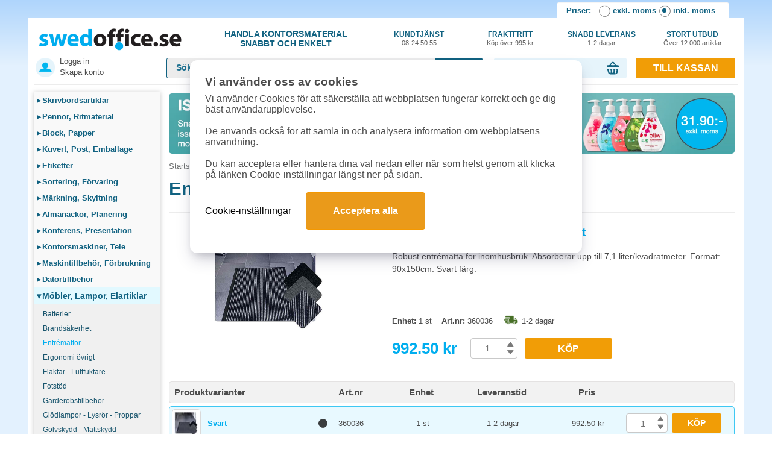

--- FILE ---
content_type: text/html; charset=UTF-8
request_url: https://www.swedoffice.se/kategori/45702-entr-mattor
body_size: 36860
content:
<!DOCTYPE html>
<html lang='sv'>
<head>
	<link rel='icon' type='image/x-icon' href='/favicon.ico' />
	<title>Entr&eacute;mattor - Snabbt och billigt online</title>
	<meta charset='UTF-8'>
	<meta http-equiv='content-type' content='text/html; charset=utf-8'>
	<meta name='description' content='K&ouml;p Entr&eacute;mattor. SwedOffice s&auml;ljer Entr&eacute;mattor billigt. Best&auml;ll idag f&ouml;r snabb leverans.'>
		
	
	<link rel="apple-touch-icon" sizes="180x180" href="/storage/assets/images/layout/icons/apple-touch-icon.png">
	<link rel="icon" type="image/png" sizes="32x32" href="/storage/assets/images/layout/icons/favicon-32x32.png">
	<link rel="icon" type="image/png" sizes="16x16" href="/storage/assets/images/layout/icons/favicon-16x16.png">
	<link rel="manifest" href="/site.webmanifest">
	<link rel="mask-icon" href="/storage/assets/images/layout/icons/safari-pinned-tab.svg" color="#5bbad5">
	<meta name="msapplication-TileColor" content="#da532c">
	<meta name="theme-color" content="#ffffff">

	<meta name='robots' content='index,follow'/>	<meta name="google-site-verification" content="r6uOmpzNP2ATsvolmmfOyvbqrfQ8xvH_CB79oqwI3hI"/>
	<meta name="google-site-verification" content="k6AJGTjOzF7EM_AXNr2xDssVWpBip_v3NpJIiSq4mh4" />
	<meta name='y_key' content='31e3c4839317acc1'/>

				
				<link rel="canonical" href="https://www.swedoffice.se/kategori/45702-entr-mattor">
				
	<meta name="csrf-token" content="S74nUXhbKL0iTh1Cqsvz1hjPZ9eFTXJ9KkvNPgYg">
	
	<meta name="viewport" content="width=device-width, initial-scale=1.0"> 	
	<link rel='stylesheet' href='/assets/resp14/cssv261118.css' media='screen'>
	<link rel="stylesheet" type="text/css" href="/assets/resp14/slick181both.css"/>
			
	<script src='/assets/resp14/jsajq364.js'></script>
	
		
	
	
				
		
				
		
		<script>
		window.dataLayer = window.dataLayer || [];
		function gtag(){dataLayer.push(arguments);}
		gtag('consent', 'default', {
			'analytics_storage': 'denied',
			'ad_storage': 'denied',
			'ad_user_data': 'denied',
			'ad_personalization': 'denied'
			});
		</script>
		
		<!-- Google Tag Manager -->
		<script>(function(w,d,s,l,i){w[l]=w[l]||[];w[l].push({'gtm.start':
		new Date().getTime(),event:'gtm.js'});var f=d.getElementsByTagName(s)[0],
		j=d.createElement(s),dl=l!='dataLayer'?'&l='+l:'';j.async=true;j.src=
		'https://www.googletagmanager.com/gtm.js?id='+i+dl;f.parentNode.insertBefore(j,f);
		})(window,document,'script','dataLayer','GTM-PR4FBXD2');</script>
		<!-- End Google Tag Manager -->
		
		<!--Google Ads spårning-->
		<script async src="https://www.googletagmanager.com/gtag/js?id=AW-1067656010"></script> 
		<script> 
			window.dataLayer = window.dataLayer || []; 
			function gtag(){dataLayer.push(arguments);} 
			gtag('js', new Date()); 
			gtag('config', 'AW-1067656010', {'allow_enhanced_conversions':true}); 
		</script> 
		
		<!--Google GA4 spårning-->
		<script async src="https://www.googletagmanager.com/gtag/js?id=G-J6CHJPE19V"></script>
		<script>
		  window.dataLayer = window.dataLayer || [];
		  function gtag(){dataLayer.push(arguments);}
		  gtag('js', new Date());
		  gtag('config', 'G-J6CHJPE19V');
		</script>
		
		
				
			  
	  
		<!-- Criteo -->
	    <script type='text/plain' data-cookiecategory='ads' src='//dynamic.criteo.com/js/ld/ld.js?a=31795' async='true'></script>
		<script type='text/plain' data-cookiecategory='ads'>
			window.criteo_q = window.criteo_q || [];
			var deviceType = /iPad/.test(navigator.userAgent) ? 't' : /Mobile|iP(hone|od)|Android|BlackBerry|IEMobile|Silk/.test(navigator.userAgent) ? 'm' : 'd';
			window.criteo_q.push(
			{ event: 'setAccount', account: 31795 },
			{ event: 'setEmail', email: '', hash_method: 'sha256' },
			{ event: 'setSiteType', type: deviceType},
			{ event: 'viewPage' }
			);
		</script>
	  
	  
				<script async src="https://cdn.pji.nu/libs/pjpixel/pjpixel.min.js"></script>
		<script>
			window.addEventListener('load', function () {
				pjpixel.init('8c2d7c4a-a5ff-40be-8f1b-898e5177e5f7', { clientId: '31fca70226af499d9f3e4a30691f2b95' });
			});
		</script>
		

		
	
	
	
</head>
<body>
	
			<!-- Google Tag Manager (noscript) -->
		<noscript><iframe src="https://www.googletagmanager.com/ns.html?id=GTM-PR4FBXD2"
		height="0" width="0" style="display:none;visibility:hidden"></iframe></noscript>
		<!-- End Google Tag Manager (noscript) -->
		
	
			  				
				<script type='text/plain' data-cookiecategory='ads'>
					window.criteo_q = window.criteo_q || [];					
					window.criteo_q.push(
					{ event: 'viewList', item: ['360036','113214','352936'] }
					);
				</script>
	  <script>
		(function (w, d, t, r, u) {
		  let f, n, i
		  w[u] = w[u] || [], f = function () {
			let o = { ti: '5624932' }
			o.q = w[u], w[u] = new UET(o), w[u].push('pageLoad')
		  }, n = d.createElement(t), n.src = r, n.async = 1, n.onload = n.onreadystatechange = function () {
			let s = this.readyState
			s && s !== 'loaded' && s !== 'complete' || (f(), n.onload = n.onreadystatechange = null)
		  }, i = d.getElementsByTagName(t)[0], i.parentNode.insertBefore(n, i)
		})(window, document, 'script', '//bat.bing.com/bat.js', 'uetq')
	  </script>
	  <noscript><img src="//bat.bing.com/action/0?ti=5624932&Ver=2" height="0" width="0" style="display:none; visibility: hidden;"/></noscript>
					<script>
			window.uetq = window.uetq || [];
			window.uetq.push('consent', 'default', {
				'ad_storage': 'denied'
				});
			</script>
			
	  <!-- Hello Retail -->
	  <script type="text/javascript">
		(function () {
		  var aws = document.createElement('script')
		  aws.type = 'text/javascript'
		  if (typeof (aws.async) != 'undefined') { aws.async = true }
		  aws.src = (window.location.protocol == 'https:' ? 'https://d1pna5l3xsntoj.cloudfront.net' : 'http://cdn.addwish.com') + '/scripts/company/awAddGift.js#B45DE612D3060B1596EE637768BE1D60'
		  var s = document.getElementsByTagName('script')[0]
		  s.parentNode.insertBefore(aws, s)
		})()
	  </script>
	  <script>
		let waitForAdwishLoad = setInterval(function () {
		  if ($('.aw-item').length) {
			updateAdwishPrices()
			clearInterval(waitForAdwishLoad)
		  }
		}, 100)

		let updateAdwishPrices = function () {
		  let boxes = $('.aw-item')
		  let ids = []
		  $('.aw-item').each(function (i, o) {
			ids.push(o.dataset.productid)
		  })
		  
		  $.ajax({
			type: 'post',
			dataType: 'JSON',
			url: '/api/public/products/get_prices',
			data: {
			  'ids': JSON.stringify(ids),
			  _method: 'post'
			},
			headers: {
			  'X-CSRF-TOKEN': $('meta[name="csrf-token"]').attr('content')
			},
			success: function (response) {
			  $(response).each(function (i, o) {
				let matches = $('.aw-item[data-productid=' + o.id + ']')
				matches.each(function (index, match) {
				  let vat = $(match).find('.aw-vat')
				  let novat = $(match).find('.aw-no-vat')

				  vat.html(o.best_price_with_vat + '&nbsp;<span>kr</span>')
				  novat.html(o.best_price + '&nbsp;<span>kr</span>')
				  
				  //console.log(o.id+" "+o.best_price_with_vat+" "+o.best_price);
				})
			  })
			},
			error: function (qXHR, textStatus, errorThrown) {
			  console.log(JSON.stringify(jqXHR))
			  console.log('AJAX error: ' + textStatus + ' : ' + errorThrown)
			}
		  })

		}
	  </script>
	  
	



	
		
	<div class='containerfluid bgwhite addBottomTags' style='min-height:1120px;'>		
		
		
		<div id="vat-toggle-wrapper">
			
			<script type="text/javascript">
			function set_vat (value) {
				var vat_form = document.getElementById('vat_form')
				var vat_form_value = document.getElementById('set_vat_value')
				vat_form_value.value = value
				vat_form.submit()
				return false
			}

			function set_checkout (value) {
				var form = document.createElement('form')
				form.setAttribute('method', 'POST')
				form.setAttribute('action', '')

				var checkout_type_select = document.createElement('input')
				checkout_type_select.setAttribute('type', 'hidden')
				checkout_type_select.setAttribute('name', 'checkout_type_select')
				checkout_type_select.setAttribute('value', value)
				form.appendChild(checkout_type_select)

				document.body.appendChild(form)
				form.submit()
				return false
			}
			</script>
			
			<span class="vat-toggle-title">Priser: </span>
			<input type="radio" value="0" id="vat-toggle-cb-off" name="vat-toggle-toggler" onclick="set_vat(0)" >
			<label for="vat-toggle-cb-off" onclick="set_vat(0)">exkl. moms</label>
			<input type="radio" value="1" id="vat-toggle-cb-on" name="vat-toggle-toggler" onclick="set_vat(1)" checked class='ischecked'>
			<label for="vat-toggle-cb-on" onclick="set_vat(1)">inkl. moms</label>
			<form action="" method="POST" id="vat_form">
				<input type="hidden" name="set_vat_value" value="" id="set_vat_value">
			</form>
		</div>
		
		
		<div id='header'>
			<div id='headerInside'>
				<div id='topRow'>
					<div class='topRowLogo'>
						<div class='topRowUspCentered'>
							<a href='/'><img src='/cdn-cgi/image/format=auto/storage/assets/images/layout/css/header/swedoffice_logo_749x115.png' alt='SwedOffice Logo' width='236' height='36' style='max-width:236px; height:auto;'></a>
						</div>	
					</div>
					<div class='topRowUsp1'>				
						<div class='topRowUspCentered'>
							Handla Kontorsmaterial<br>snabbt och enkelt
						</div>
					</div>
					<div class='topRowUsp2'>
						<a href='/contact.php' class='topRowUspCentered'>
							Kundtjänst<br>
							<span>08-24 50 55</span>
						</a>	
					</div>
					<div class='topRowUsp2'>
						<div class='topRowUspCentered'>
							Fraktfritt<br>
							<span>&nbsp;</span>
														<span>Köp över 995 kr</span>														<span>&nbsp;</span>
						</div>	
					</div>			
					<div class='topRowUsp2'>
						<div class='topRowUspCentered'>
							Snabb&nbsp;leverans<br>
							<span>1-2 dagar</span>
						</div>	
					</div>			
					<div class='topRowUsp2'>
						<div class='topRowUspCentered'>
							Stort&nbsp;utbud<br>
							<span>Över&nbsp;12.000&nbsp;artiklar</span>
						</div>	
					</div>					
					<div id='topToCheckoutMobile' class='onlyMobile'>
						<!--img data-src='https://www.swedoffice.se/mobil/mobil/simg/carticon32px.png' width='32' id='carticon' alt='Varukorg ikon' class='lazyload'-->
						<svg version="1.0" xmlns="http://www.w3.org/2000/svg"
						 width="32.000000pt" height="32.000000pt" viewBox="0 0 32.000000 32.000000"
						 preserveAspectRatio="xMidYMid meet" style='width: 32px;height: 32px;' id='carticon'>

						<g transform="translate(0.000000,32.000000) scale(0.100000,-0.100000)"
						fill="#116280" stroke="none">
						<path d="M108 239 c-28 -50 -35 -79 -19 -79 16 0 67 108 56 119 -7 6 -19 -7
						-37 -40z"/>
						<path d="M174 277 c-6 -16 35 -99 56 -112 19 -12 10 26 -20 77 -22 40 -31 48
						-36 35z"/>
						<path d="M12 173 c-10 -4 -9 -8 3 -17 9 -7 27 -41 38 -77 l22 -64 78 -3 c44
						-2 84 2 91 7 7 6 19 36 26 67 8 31 22 61 32 68 17 12 17 14 3 20 -29 11 -43 7
						-50 -14 -8 -26 -31 -26 -45 0 -16 29 -82 28 -104 -2 l-15 -23 -20 23 c-19 22
						-33 25 -59 15z m88 -88 c0 -19 -4 -35 -10 -35 -5 0 -10 16 -10 35 0 19 5 35
						10 35 6 0 10 -16 10 -35z m50 0 c0 -19 -4 -35 -10 -35 -5 0 -10 16 -10 35 0
						19 5 35 10 35 6 0 10 -16 10 -35z m40 0 c0 -19 -4 -35 -10 -35 -5 0 -10 16
						-10 35 0 19 5 35 10 35 6 0 10 -16 10 -35z m50 0 c0 -19 -4 -35 -10 -35 -5 0
						-10 16 -10 35 0 19 5 35 10 35 6 0 10 -16 10 -35z"/>
						</g>
						</svg>
						<div id="cartarrow">▼</div>
						<div id="cartnumber">0</div>
					</div>
					<div id='topMenuMobile' class='onlyMobile'>
						<!--img src='https://www.swedoffice.se/mobil/mobil/simg/navicon.png' width='32' id='navicon' alt='Meny'-->
						
						<!--svg fill="#116281" width="32px" height="32px" viewBox="0 0 20 20" xmlns="http://www.w3.org/2000/svg" id='navicon'>
							<path fill="#116281" fill-rule="evenodd" d="M19 4a1 1 0 01-1 1H2a1 1 0 010-2h16a1 1 0 011 1zm0 6a1 1 0 01-1 1H2a1 1 0 110-2h16a1 1 0 011 1zm-1 7a1 1 0 100-2H2a1 1 0 100 2h16z"/>
						</svg-->
						
						<!--svg fill="#116281" height="32px" width="32px" xmlns="http://www.w3.org/2000/svg" viewBox="0 0 297.001 297.001" id="navicon">
							<g>
							   <path d="M273.736,0.001H23.264C10.436,0.001,0,10.436,0,23.264v23.789C0,59.88,10.436,70.316,23.264,70.316h250.473 c12.827,0,23.264-10.435,23.264-23.263V23.264C297,10.436,286.564,0.001,273.736,0.001z"/>
							   <path d="M273.736,113.344H23.264C10.436,113.344,0,123.779,0,136.605v23.789c0,12.827,10.436,23.263,23.264,23.263h250.473 c12.827,0,23.264-10.435,23.264-23.263v-23.789C297,123.779,286.564,113.344,273.736,113.344z"/>
							   <path d="M273.736,226.686H23.264C10.436,226.686,0,237.121,0,249.949v23.789C0,286.565,10.436,297,23.264,297h250.473 C286.564,297,297,286.565,297,273.737v-23.789C297,237.121,286.564,226.686,273.736,226.686z"/>
							</g>
						</svg-->
						
						<svg fill="#116281" xmlns="http://www.w3.org/2000/svg" viewBox="0 0 24 24" width="32px" height="32px" id="navicon">
							 <path d="M5,7h2h12c1.1,0,2-0.9,2-2s-0.9-2-2-2H7H5C3.9,3,3,3.9,3,5S3.9,7,5,7z"/>
							 <path d="M19,10h-3H5c-1.1,0-2,0.9-2,2s0.9,2,2,2h11h3c1.1,0,2-0.9,2-2S20.1,10,19,10z"/>
							 <path d="M19,17h-6H5c-1.1,0-2,0.9-2,2s0.9,2,2,2h8h6c1.1,0,2-0.9,2-2S20.1,17,19,17z"/>
						</svg>
					</div>
				</div>
				
				
				<div id='topRow2'>
					<div class='topRow2a'>
						<div id='topLoginLinks'>
							
															<style>
									#topLoginLinksIn1 {
										background-image: url('/storage/assets/images/layout/css/header/login_icon_ludv_1b.png');
										background-position: left 3px top 2px;
										background-repeat: no-repeat;
										background-size: 32px 32px;
										padding-left: 43px;
										height: 50px;
										margin-top: -5px;										
									}
									.topLoginLinksIn1a1 {
										text-decoration:none;
										color: #4c4c4c;										
										font-size:13px;
										display:block;
									}
									.topLoginLinksIn1a2 {										
										text-decoration:none;
										color: #4c4c4c;										
										margin-top:3px;										
										font-size:13px;
										display:block;
									}									
								</style>
								<div id='topLoginLinksIn1'>
									<a href='/login.php' class='topLoginLinksIn1a1'>Logga in</a>
									<a href='/new_customer.php' class='topLoginLinksIn1a2'>Skapa konto</a>
								</div>
														</div>
						<div id='topLogo2' class='hidden'>
														<a href='/'><img src='/cdn-cgi/image/format=auto/storage/assets/images/layout/css/header/swedoffice_logo_749x115.png' alt='SwedOffice Logo' style='max-width:236px;'></a>
						</div>
					</div>
					<div class='topRow2b'>
						<div id='searchHolder' style='max-width: 525px;'>
							<form method='get' autocomplete='off' action='/search.php' id='form1'>
								<input type='text' id='searchText' name='search' value='' autocomplete='off' placeholder="Sök produkter...">
								
								
								<div id="header-search-input-submit" onclick="$(this).closest('form').submit();" style="background-image:none; background-color: #116280; border-top-right-radius: 3px; border-bottom-right-radius: 3px; color: #fff; font-weight: bold; cursor: pointer; line-height: 34px; font-size: 16px;">
									
									<svg xmlns="http://www.w3.org/2000/svg" xmlns:xlink="http://www.w3.org/1999/xlink" width="395" height="170" viewBox="0 0 395 170" style='width: 62px; height: 28px; margin-top: 3px; margin-left: 7px;'>
									  <image id="Lager_1" data-name="Lager 1" x="10.281" y="16" width="381.719" height="143" xlink:href="[data-uri]"/>
									</svg>
								</div>
								
															</form>
							<div id='autoSgst_loop3'></div>
						</div>
					</div>
					<div class='topRow2c'>
												
							<div id='header-cart'>
							    
	
	
	
	<div id='cartHolder'>
		<div id="cart-info">						
			<span id="cart-text">0 varor, 0.00 kr</span>
			<span id="cart-arrow"></span>						
		</div>	
	</div>
	<div id="cart-contents" style="display: none;">
		<div id="cart-header">
			Visar dina 5 senast tillagda varor, se alla i kassan.
		</div>
		<div id="cart-items">
					</div>
		<div id="cart-footer">
			<span id="cart-footer-left">
									Totalt: 0 kr (inkl. moms)
							</span>
			<span id="cart-footer-right">
				<a href='/checkout.php' class='btnOrangeBasic topRow2BtnToCheckout'>Till kassan</a>
			</span>
			<div class="clear"></div>
		</div>
	</div>
	
	
	
	
									</div>
												</div>
					<div class='topRow2d'>						
												<a href='/checkout.php' class='btnOrangeBasic topRow2BtnToCheckout'>Till kassan</a>			
												
					</div>
				</div>
			</div>
		</div>
		
		<div id='menuAndContent'>			
			<div id='menu'>
				
	<div id='menuCategories'>		
		
				
						<a href='/huvudkategori/4-skrivbordsartiklar' class='menuCategory'><span>▸</span>Skrivbordsartiklar</a>
						
		
			
		
					
						<a href='/huvudkategori/6-pennor-ritmaterial' class='menuCategory'><span>▸</span>Pennor,  Ritmaterial</a>
						
		
			
		
					
						<a href='/huvudkategori/7-block-papper' class='menuCategory'><span>▸</span>Block, Papper</a>
						
		
			
		
					
						<a href='/huvudkategori/9-kuvert-post-emballage' class='menuCategory'><span>▸</span>Kuvert, Post, Emballage</a>
						
		
			
		
					
						<a href='/huvudkategori/311-etiketter' class='menuCategory'><span>▸</span>Etiketter</a>
						
		
			
		
					
						<a href='/huvudkategori/5-sortering-forvaring' class='menuCategory'><span>▸</span>Sortering, Förvaring</a>
						
		
			
		
					
						<a href='/huvudkategori/13-markning-skyltmaterial' class='menuCategory'><span>▸</span>Märkning, Skyltning</a>
						
		
			
		
					
						<a href='/huvudkategori/10-almanackor-planering-klockor' class='menuCategory'><span>▸</span>Almanackor, Planering</a>
						
		
			
		
					
						<a href='/huvudkategori/11-konferens-presentationsutrustning' class='menuCategory'><span>▸</span>Konferens, Presentation</a>
						
		
			
		
					
						<a href='/huvudkategori/2-maskiner-teleprodukter' class='menuCategory'><span>▸</span>Kontorsmaskiner, Tele</a>
						
		
			
		
					
						<a href='/huvudkategori/3-maskintillbehor-forbrukning' class='menuCategory'><span>▸</span>Maskintillbehör,  Förbrukning</a>
						
		
			
		
					
						<a href='/huvudkategori/1-datortillbehor-handdatorer' class='menuCategory'><span>▸</span>Datortillbehör</a>
						
		
			
		
					
						<a href='/huvudkategori/12-lampor-elartiklar' class='menuCategory menuCategorySelected'><span>▾</span>Möbler, Lampor, Elartiklar</a>
						
		
			
		
							<div class='subMenu'>
												<a class='menuSub' href='/kategori/12902-batterier' title='Batterier'>
								Batterier							</a>
														<a class='menuSub' href='/kategori/45705-brandsakerhet' title='Brandsäkerhet'>
								Brandsäkerhet							</a>
														<a class='menuSub' href='/kategori/45702-entr-mattor' title='Entrémattor'>
								<span class='menuSubMarked'>Entrémattor</span>								
							</a>
														<a class='menuSub' href='/kategori/45405-ergonomi-ovrigt' title='Ergonomi övrigt'>
								Ergonomi övrigt							</a>
														<a class='menuSub' href='/kategori/41201-flaktar-luftfuktare' title='Fläktar - Luftfuktare'>
								Fläktar - Luftfuktare							</a>
														<a class='menuSub' href='/kategori/45404-fotstod' title='Fotstöd'>
								Fotstöd							</a>
														<a class='menuSub' href='/kategori/45704-garderobstillbehor' title='Garderobstillbehör'>
								Garderobstillbehör							</a>
														<a class='menuSub' href='/kategori/39202-glodlampor-lysror-proppar' title='Glödlampor - Lysrör - Proppar'>
								Glödlampor - Lysrör - Proppar							</a>
														<a class='menuSub' href='/kategori/45701-golvskydd-mattskydd' title='Golvskydd - Mattskydd'>
								Golvskydd - Mattskydd							</a>
														<a class='menuSub' href='/kategori/18702-grenuttag-skarvsladdar' title='Grenuttag - Skarvsladdar'>
								Grenuttag - Skarvsladdar							</a>
														<a class='menuSub' href='/kategori/85912-konferensbord' title='Konferensbord'>
								Konferensbord							</a>
														<a class='menuSub' href='/kategori/39002-lampor' title='Lampor'>
								Lampor							</a>
														<a class='menuSub' href='/kategori/85911-pelarbord' title='Pelarbord'>
								Pelarbord							</a>
														<a class='menuSub' href='/kategori/85906-skrivbord' title='Skrivbord'>
								Skrivbord							</a>
														<a class='menuSub' href='/kategori/85913-skrivbordstillbehor' title='Skrivbordstillbehör'>
								Skrivbordstillbehör							</a>
														<a class='menuSub' href='/kategori/85908-skap' title='Skåp'>
								Skåp							</a>
														<a class='menuSub' href='/kategori/85905-skarmvaggar' title='Skärmväggar'>
								Skärmväggar							</a>
														<a class='menuSub' href='/kategori/45402-stolar' title='Stolar'>
								Stolar							</a>
														<a class='menuSub' href='/kategori/78602-sasongsvaror-presenter' title='Säsongsvaror - Presenter'>
								Säsongsvaror - Presenter							</a>
											</div>
						
						<a href='/huvudkategori/14-vaskor' class='menuCategory'><span>▸</span>Väskor</a>
						
		
			
		
					
						<a href='/huvudkategori/25-klader-skydd' class='menuCategory'><span>▸</span>Arbetskläder, Skydd</a>
						
		
			
		
					
						<a href='/huvudkategori/20-skolsortiment' class='menuCategory'><span>▸</span>Skolsortiment</a>
						
		
			
		
					
						<a href='/huvudkategori/22-hygien-och-stad' class='menuCategory'><span>▸</span>Städ, Hygien</a>
						
		
			
		
					
						<a href='/huvudkategori/15-fika-och-pentry' class='menuCategory'><span>▸</span>Fika, Pentry</a>
						
		
			
		
					
				
	</div>

	<div id='menuBlue'>
		<a href='/toner_black.php' id='menu-inktoner' class='menuBlueA'>Bläck & Toner</a>
		<a href='/campaign_products.php' id='menu-campaign' class='menuBlueA'>Populära produkter</a>
		<a href='/product_news.php' id='menu-newprods' class='menuBlueA'>Nya produkter</a>
		<a href='/miljoprodukter.php' id='menu-environment' class='menuBlueA'>Miljöprodukter</a>
		<a href='/ergonomiprodukter.php' id='menu-ergonomics' class='menuBlueA'>Ergonomiprodukter</a>
		<a href='/guider.php' id='menu-guide' class='menuBlueA'>Guider</a>
	</div>

	<div class='menuExtra'>
		<center><img data-src="https://www.swedoffice.se/storage/assets/images/layout/css/footer/betalmetoder.png" alt="Visa, MasterCard, Bankgirot och Klarna" class="lazyload" width='180' height='144'></center>
	</div>

	<div class='menuExtra'>
		<center><img data-src="https://www.swedoffice.se/storage/assets/images/layout/superforetag_2017_2k.png" alt="Superföretag - Veckans Affärer" class="lazyload" width='180' height='66'></center>
	</div>
	<br>
	<br>
</div>







			
			<div class='onlyMobile'>					
					
				<div id="menutop" style='display:none;'> <!--only mobile when click navicon-->
					<div class="menutopbg">
						<ul id="menulinks">
															<li><a href="/login.php" class="withrightarrow">Logga in / Mina sidor</a></li>
														<li><a href="/category_list.php" class="withrightarrow">Produktkategorier</a></li>
							<li><a href="/toner_black.php" class="withrightarrow">Bläck &amp; Toner Guide</a></li>
							<li><a href="/contact.php" class="withrightarrow">Kontakta oss</a></li>
							<li><a href="/faq.php" class="withrightarrow">Vanliga frågor (FAQ)</a></li>
							<li>
								<div>
									<span onclick="set_vat(1)"><input type="radio" value="0" checked id="vat-toggle-cb-off" name="vat-toggle-toggler"> Inkl. moms</span>
									<span onclick="set_vat(0)"><input type="radio" value="1"  id="vat-toggle-cb-on" name="vat-toggle-toggler">Exkl. moms</span>
								</div>
							</li>
													</ul>
						<form action="/config/setVat" method="POST" id="vat_form">
							<input type="hidden" name="include_vat" value="" id="set_vat_value">
						</form>
						<br>
						<center><div id='closeMobileNav' class='btnBlueBasic menuCloseBtn'>[X] Stäng meny</div></center>							
					</div>
				</div>
				
				<div id="cartcontentholder" style='display:none;'> <!--only mobile when click carticon-->
					    
	
	<div class="padd6">
		<div id="freightinforow" class="width100p center bold freightinfotxt">
							<div id='freightinforow' class='width100p center bold freightinfotxt'>
					<span id='remainingtofreefreight' class='freightinfotxtblue'>994kr</span> kvar till fri frakt
				</div>
					</div>
		<div id="carttablerows" class="dtable width100p">
			<div class="drow">            
				<div class="dcell bold smalltxt">Artikel</div>            
				<div class="dcell bold smalltxt">Antal</div>
				<div class="dcell bold smalltxt">Totalpris</div>
				<div class="dcell"></div>
			</div>
					</div>
		<div id="carttablesums" class="dtable width100p mtop10">
			<div class="drow">
				<div class="dcell smalltxt">
											<span class="bold">Summa <span id="cartvatinfo">inkl. moms</span></span>
						<span id="cartsuminfo">0</span>
										
				</div>
				<div class="dcell"><a id="footer-cart-button" class='btnOrangeBasic topRow2BtnToCheckout' href="/checkout.php">Till kassan</a></div>
			</div>
		</div>
		<div id="cartarrowupcircle"><img src="https://www.swedoffice.se/mobil/mobil/simg/arrowupcircle2.png" alt="Stäng" width="42" height="42"></div>
	</div>
	
	
	
							
				</div>
				
			</div>		
			
			
			
    <div id='content'>
				
						<div class='puffRow hideMobile' style='max-height:114px;'>
					<div style='flex: 1; width:50%;padding-right:4px;'>
						<a href='/produkt/60322-issmaltningsmedel-is-fritt-5-5l' onclick="gtag('event','click',{'event_category':'banners_underkategori', 'event_label':'minibanner_vanster'})">
						  <img src='/cdn-cgi/image/format=auto/storage/assets/images/banners/1348-regista-isfritt-blue.jpg' alt='Handla is-fritt' style='margin-bottom:10px; width:100%; height: auto; border-radius: 5px;' width='465' height='200' />
						</a>
					</div>
					<div style='flex: 1; width:50%;padding-left:4px;'>
						<a href='/produkt/33436-pumptval-bliw-vitsippa-300ml' onclick="gtag('event','click',{'event_category':'banners_underkategori', 'event_label':'minibanner_hoger'})">
						  <img src='/cdn-cgi/image/format=auto/storage/assets/images/banners/0959-regista-bliw.jpg' alt='Bliw tvål till bra pris' style='margin-bottom:10px; width:100%; height: auto; border-radius: 5px;' width='465' height='200' />
						</a>
					</div>
				</div>
								
		
		<div id="breadcrumbs" class="breadCrumbsPadd">
			<a href="/">Startsida</a>
			» <a href="/huvudkategori/12-lampor-elartiklar">Möbler, Lampor, Elartiklar</a>
			» <a href="/kategori/45702-entr-mattor" class="bold">Entrémattor</a>	

			<script type="application/ld+json">
			{
				"@context": "http://schema.org",
				"@type": "BreadcrumbList",
				"itemListElement": [{
						"@type": "ListItem",
						"position": 1,
						"item": {
							"@id": "https://www.swedoffice.se/",
							"name": "Startsida"
						}
					}, {
						"@type": "ListItem",
						"position": 2,
						"item": {
							"@id": "https://www.swedoffice.se/huvudkategori/12-lampor-elartiklar",
							"name": "Möbler, Lampor, Elartiklar"
						}
					}, {
						"@type": "ListItem",
						"position": 3,
						"item": {
							"@id": "https://www.swedoffice.se/kategori/45702-entr-mattor",
							"name": "Entrémattor"
						}
					}
				]
			}
			</script>
		</div>
		
		
		
				
		<script type="application/ld+json">
		{
			"@context": "http://schema.org",
			"@type": "ItemList",
			"url": "https://www.swedoffice.se/kategori/45702-entr-mattor",
			"numberOfItems": "20",
			"itemListElement": [{
					"@type": "Product",
					"image": "https://images.swedoffice.se/products/normal/31055.jpg",
					"url": "https://www.swedoffice.se/produkt/31055-matta-solett-90x150cm-gra",
					"name": "Matta Solett 90x150cm gr\u00e5",
					"description": "Entr\u00e9matta Solett i flera f\u00e4rdiga storlekar och \u00e4r samtidigt en effektiv torkmatta med en mycket bra uppsugningsf\u00f6rm\u00e5ga. D\u00f6rrmattan Solett kan h\u00e5lla upp till 7 liter vatten per kvadratmeter och den torkar snabbt och luktfritt. Ligger stadigt p\u00e5 golvet d\u00e5 baksidan best\u00e5r av vinyl.\r\n\r\n Det blir nu enklare att h\u00e5lla entr\u00e9n snygg och smutsen borta. Samtidigt s\u00e4nks ocks\u00e5 st\u00e4dkostnaderna eftersom smutsen och v\u00e4tskan h\u00e5ller sig p\u00e5 mattan.\r\n- Skaka, dammsug eller spola av\r\n- H\u00f6ga absorberande egenskaper\r\n- F\u00f6r inomhusbruk\r\n- Med fasade kanter\r\n- Tillverkad i olefin, baksida av vinyl\r\n- Tjocklek: 9,0mm\r\n\r\nBegr\u00e4nsad returr\u00e4tt",
					"brand": {
						"@type": "Brand",
						"name": "Matting"
					},		
					"sku": "360039",
					"gtin8": "7392489600394",
					"offers": {
						"@type": "Offer",
						"priceCurrency": "SEK",
						"price": "1192.50",
						"availability": "http://schema.org/InStock",
						"itemCondition": "http://schema.org/NewCondition"
					}
				},{
					"@type": "Product",
					"image": "https://images.swedoffice.se/products/normal/32887.jpg",
					"url": "https://www.swedoffice.se/produkt/32887-matta-premier-eco-85x150cm-svart",
					"name": "Matta Premier ECO 85x150cm svart",
					"description": "Combi Premier ECO \u00e4r v\u00e5r kraftigaste och mest slitstarka kombinationsmatta som passar i entr\u00e9er med h\u00f6g trafik. En effektiv kombinationsmatta som b\u00e5de skrapar av grov smuts och absorberar v\u00e4ta. Material: 100% \u00e5tervunnen PET-polyester nabbad baksida i SBR-gummi. Textil kant p\u00e5 denna storlek. Tjocklek: 11 mm. Anv\u00e4ndning: Inomhus. H\u00f6g trafik. Sk\u00f6tsel: Avspolning.",
					"brand": {
						"@type": "Brand",
						"name": "Matting"
					},		
					"sku": "374810",
					"gtin8": "",
					"offers": {
						"@type": "Offer",
						"priceCurrency": "SEK",
						"price": "1861.30",
						"availability": "http://schema.org/InStock",
						"itemCondition": "http://schema.org/NewCondition"
					}
				},{
					"@type": "Product",
					"image": "https://images.swedoffice.se/products/normal/32890.jpg",
					"url": "https://www.swedoffice.se/produkt/32890-matta-premier-eco-85x150cm-gra",
					"name": "Matta Premier ECO 85x150cm gr\u00e5",
					"description": "Combi Premier ECO \u00e4r v\u00e5r kraftigaste och mest slitstarka kombinationsmatta som passar i entr\u00e9er med h\u00f6g trafik. En effektiv kombinationsmatta som b\u00e5de skrapar av grov smuts och absorberar v\u00e4ta. Material: 100% \u00e5tervunnen PET-polyester Nabbad baksida i SBR-gummi. Textil kant. Tjocklek: 11 mm. Anv\u00e4ndning: Inomhus. H\u00f6g trafik. Sk\u00f6tsel: Avspolning.",
					"brand": {
						"@type": "Brand",
						"name": "Matting"
					},		
					"sku": "374890",
					"gtin8": "",
					"offers": {
						"@type": "Offer",
						"priceCurrency": "SEK",
						"price": "1861.30",
						"availability": "http://schema.org/InStock",
						"itemCondition": "http://schema.org/NewCondition"
					}
				},{
					"@type": "Product",
					"image": "https://images.swedoffice.se/products/normal/41335.jpg",
					"url": "https://www.swedoffice.se/produkt/41335-dorrstopp",
					"name": "D\u00f6rrstopp",
					"description": "D\u00f6rrstopp i plast som h\u00e5ller fast d\u00f6rren effektivt. L\u00e4tt att att s\u00e4tta dit och ta bort. Plasten \u00e4ndrar inte formen trots l\u00e5ng tids deformation.",
					"brand": {
						"@type": "Brand",
						"name": "\u00d6vrigt"
					},		
					"sku": "23083",
					"gtin8": "7340080720508",
					"offers": {
						"@type": "Offer",
						"priceCurrency": "SEK",
						"price": "71.30",
						"availability": "http://schema.org/InStock",
						"itemCondition": "http://schema.org/NewCondition"
					}
				},{
					"@type": "Product",
					"image": "https://images.swedoffice.se/products/normal/47522.jpg",
					"url": "https://www.swedoffice.se/produkt/47522-dorrstopp-med-handtag",
					"name": "D\u00f6rrstopp med handtag",
					"description": "D\u00f6rrstopp med handtag, f\u00f6r att s\u00e4tta upp d\u00f6rrar vid st\u00e4dning. Anv\u00e4nds fr\u00e4mst till d\u00f6rrar med d\u00f6rrst\u00e4ngare.",
					"brand": {
						"@type": "Brand",
						"name": "Non-branded"
					},		
					"sku": "23084",
					"gtin8": "7330006230846",
					"offers": {
						"@type": "Offer",
						"priceCurrency": "SEK",
						"price": "248.80",
						"availability": "http://schema.org/InStock",
						"itemCondition": "http://schema.org/NewCondition"
					}
				},{
					"@type": "Product",
					"image": "https://images.swedoffice.se/products/normal/47804.jpg",
					"url": "https://www.swedoffice.se/produkt/47804-entr-matta-solett-90x150cm-svart",
					"name": "Entr\u00e9matta Solett 90x150cm svart",
					"description": "Robust entr\u00e9matta f\u00f6r inomhusbruk. Absorberar upp till 7,1 liter\/kvadratmeter. Format: 90x150cm. Svart f\u00e4rg.",
					"brand": {
						"@type": "Brand",
						"name": "Solett"
					},		
					"sku": "360036",
					"gtin8": "7392489600363",
					"offers": {
						"@type": "Offer",
						"priceCurrency": "SEK",
						"price": "992.50",
						"availability": "http://schema.org/InStock",
						"itemCondition": "http://schema.org/NewCondition"
					}
				},{
					"@type": "Product",
					"image": "https://images.swedoffice.se/products/normal/47909.jpg",
					"url": "https://www.swedoffice.se/produkt/47909-entr-matta-rubett-81x99cm-svart",
					"name": "Entr\u00e9matta Rubett 81x99cm svart",
					"description": "Robust entr\u00e9matta f\u00f6r utom- och inomhusbruk. Tillverkad av mjuka piggar i t\u00e4t formation som effektivt skrapar av smuts. Tjocklek 15 mm. Format: 81x99cm. Svart f\u00e4rg.",
					"brand": {
						"@type": "Brand",
						"name": ""
					},		
					"sku": "113214",
					"gtin8": "7392489132147",
					"offers": {
						"@type": "Offer",
						"priceCurrency": "SEK",
						"price": "623.80",
						"availability": "http://schema.org/InStock",
						"itemCondition": "http://schema.org/NewCondition"
					}
				},{
					"@type": "Product",
					"image": "https://images.swedoffice.se/products/normal/49801.jpg",
					"url": "https://www.swedoffice.se/produkt/49801-entr-matta-90x150cm-gra",
					"name": "Entr\u00e9matta 90x150cm gr\u00e5",
					"description": "Robust entr\u00e9matta f\u00f6r inomhusbruk. Format: 90x150cm. Gr\u00e5 f\u00e4rg.\r\n\r\nBegr\u00e4nsad returr\u00e4tt",
					"brand": {
						"@type": "Brand",
						"name": "MATTING"
					},		
					"sku": "153593",
					"gtin8": "7392489535931",
					"offers": {
						"@type": "Offer",
						"priceCurrency": "SEK",
						"price": "1206.30",
						"availability": "http://schema.org/InStock",
						"itemCondition": "http://schema.org/NewCondition"
					}
				},{
					"@type": "Product",
					"image": "https://images.swedoffice.se/products/normal/56744.jpg",
					"url": "https://www.swedoffice.se/produkt/56744-budskapsmatta-tvatta-handerna-85x150cm-gra",
					"name": "Budskapsmatta Tv\u00e4tta h\u00e4nderna 85x150cm gr\u00e5",
					"description": "Effektiv entr\u00e9matta med tryck: \"Visa h\u00e4nsyn - tv\u00e4tta h\u00e4nderna\". F\u00e5ngar och suger upp v\u00e4ta, damm, sand och smuts. Mattan \u00e4r tillverkad av 100% \u00e5tervunnet och smutsavvisande PET-garn. Baksida av kraftig nitrilgummi, f\u00f6rst\u00e4rkta kanter.\r\n\r\nM\u00e5tt: 85x150cm\r\nF\u00e4rg: Gr\u00e5",
					"brand": {
						"@type": "Brand",
						"name": "MATTING"
					},		
					"sku": "352930",
					"gtin8": "7392489529305",
					"offers": {
						"@type": "Offer",
						"priceCurrency": "SEK",
						"price": "2975",
						"availability": "http://schema.org/InStock",
						"itemCondition": "http://schema.org/NewCondition"
					}
				},{
					"@type": "Product",
					"image": "https://images.swedoffice.se/products/normal/56745.jpg",
					"url": "https://www.swedoffice.se/produkt/56745-budskapsmatta-tvatta-handerna-85x150cm-bla",
					"name": "Budskapsmatta Tv\u00e4tta h\u00e4nderna 85x150cm bl\u00e5",
					"description": "Effektiv entr\u00e9matta med tryck: \"Visa h\u00e4nsyn - tv\u00e4tta h\u00e4nderna\". F\u00e5ngar och suger upp v\u00e4ta, damm, sand och smuts. Mattan \u00e4r tillverkad av 100% \u00e5tervunnet och smutsavvisande PET-garn. Baksida av kraftig nitrilgummi, f\u00f6rst\u00e4rkta kanter.\r\n\r\nM\u00e5tt: 85x150cm\r\nF\u00e4rg: Bl\u00e5",
					"brand": {
						"@type": "Brand",
						"name": "MATTING"
					},		
					"sku": "352932",
					"gtin8": "7392489529329",
					"offers": {
						"@type": "Offer",
						"priceCurrency": "SEK",
						"price": "2975",
						"availability": "http://schema.org/InStock",
						"itemCondition": "http://schema.org/NewCondition"
					}
				},{
					"@type": "Product",
					"image": "https://images.swedoffice.se/products/normal/56746.jpg",
					"url": "https://www.swedoffice.se/produkt/56746-budskapsmatta-tvatta-handerna-85x150cm-rod",
					"name": "Budskapsmatta Tv\u00e4tta h\u00e4nderna 85x150cm r\u00f6d",
					"description": "Effektiv entr\u00e9matta med tryck: \"Visa h\u00e4nsyn - tv\u00e4tta h\u00e4nderna\". F\u00e5ngar och suger upp v\u00e4ta, damm, sand och smuts. Mattan \u00e4r tillverkad av 100% \u00e5tervunnet och smutsavvisande PET-garn. Baksida av kraftig nitrilgummi, f\u00f6rst\u00e4rkta kanter.\r\n\r\nM\u00e5tt: 85x150cm\r\nF\u00e4rg: R\u00f6d",
					"brand": {
						"@type": "Brand",
						"name": "MATTING"
					},		
					"sku": "352934",
					"gtin8": "7392489529343",
					"offers": {
						"@type": "Offer",
						"priceCurrency": "SEK",
						"price": "2975",
						"availability": "http://schema.org/InStock",
						"itemCondition": "http://schema.org/NewCondition"
					}
				},{
					"@type": "Product",
					"image": "https://images.swedoffice.se/products/normal/56747.jpg",
					"url": "https://www.swedoffice.se/produkt/56747-budskapsmatta-hall-avstand-85x150cm-gra",
					"name": "Budskapsmatta H\u00e5ll avst\u00e5nd 85x150cm gr\u00e5",
					"description": "Effektiv entr\u00e9matta med tryck: \"Visa h\u00e4nsyn - h\u00e5ll avst\u00e5nd\". F\u00e5ngar och suger upp v\u00e4ta, damm, sand och smuts. Mattan \u00e4r tillverkad av 100% \u00e5tervunnet och smutsavvisande PET-garn. Baksida av kraftig nitrilgummi, f\u00f6rst\u00e4rkta kanter.\r\n\r\nM\u00e5tt: 85x150cm\r\nF\u00e4rg: Gr\u00e5",
					"brand": {
						"@type": "Brand",
						"name": "MATTING"
					},		
					"sku": "352936",
					"gtin8": "7392489529367",
					"offers": {
						"@type": "Offer",
						"priceCurrency": "SEK",
						"price": "2975",
						"availability": "http://schema.org/InStock",
						"itemCondition": "http://schema.org/NewCondition"
					}
				},{
					"@type": "Product",
					"image": "https://images.swedoffice.se/products/normal/56748.jpg",
					"url": "https://www.swedoffice.se/produkt/56748-budskapsmatta-hall-avstand-85x150cm-bla",
					"name": "Budskapsmatta H\u00e5ll avst\u00e5nd 85x150cm bl\u00e5",
					"description": "Effektiv entr\u00e9matta med tryck: \"Visa h\u00e4nsyn - h\u00e5ll avst\u00e5nd\". F\u00e5ngar och suger upp v\u00e4ta, damm, sand och smuts. Mattan \u00e4r tillverkad av 100% \u00e5tervunnet och smutsavvisande PET-garn. Baksida av kraftig nitrilgummi, f\u00f6rst\u00e4rkta kanter.\r\n\r\nM\u00e5tt: 85x150cm\r\nF\u00e4rg: Bl\u00e5",
					"brand": {
						"@type": "Brand",
						"name": "MATTING"
					},		
					"sku": "352938",
					"gtin8": "7392489529381",
					"offers": {
						"@type": "Offer",
						"priceCurrency": "SEK",
						"price": "2975",
						"availability": "http://schema.org/InStock",
						"itemCondition": "http://schema.org/NewCondition"
					}
				},{
					"@type": "Product",
					"image": "https://images.swedoffice.se/products/normal/56749.jpg",
					"url": "https://www.swedoffice.se/produkt/56749-budskapsmatta-hall-avstand-85x150cm-rod",
					"name": "Budskapsmatta H\u00e5ll avst\u00e5nd 85x150cm r\u00f6d",
					"description": "Effektiv entr\u00e9matta med tryck: \"Visa h\u00e4nsyn - h\u00e5ll avst\u00e5nd\". F\u00e5ngar och suger upp v\u00e4ta, damm, sand och smuts. Mattan \u00e4r tillverkad av 100% \u00e5tervunnet och smutsavvisande PET-garn. Baksida av kraftig nitrilgummi, f\u00f6rst\u00e4rkta kanter.\r\n\r\nM\u00e5tt: 85x150cm\r\nF\u00e4rg: R\u00f6d",
					"brand": {
						"@type": "Brand",
						"name": "MATTING"
					},		
					"sku": "352940",
					"gtin8": "7392489529404",
					"offers": {
						"@type": "Offer",
						"priceCurrency": "SEK",
						"price": "2975",
						"availability": "http://schema.org/InStock",
						"itemCondition": "http://schema.org/NewCondition"
					}
				},{
					"@type": "Product",
					"image": "https://images.swedoffice.se/products/normal/56812.jpg",
					"url": "https://www.swedoffice.se/produkt/56812-budskapsmatta-tvatta-handerna-115x200cm-gra",
					"name": "Budskapsmatta Tv\u00e4tta h\u00e4nderna 115x200cm gr\u00e5",
					"description": "Effektiv entr\u00e9matta med tryck: \"Visa h\u00e4nsyn - tv\u00e4tta h\u00e4nderna\". F\u00e5ngar och suger upp v\u00e4ta, damm, sand och smuts. Mattan \u00e4r tillverkad av 100% \u00e5tervunnet och smutsavvisande PET-garn. Baksida av kraftig nitrilgummi, f\u00f6rst\u00e4rkta kanter.\r\n\r\nM\u00e5tt: 115x200cm\r\nF\u00e4rg: Gr\u00e5",
					"brand": {
						"@type": "Brand",
						"name": "MATTING"
					},		
					"sku": "352931",
					"gtin8": "7392489529312",
					"offers": {
						"@type": "Offer",
						"priceCurrency": "SEK",
						"price": "5186.30",
						"availability": "http://schema.org/InStock",
						"itemCondition": "http://schema.org/NewCondition"
					}
				},{
					"@type": "Product",
					"image": "https://images.swedoffice.se/products/normal/56813.jpg",
					"url": "https://www.swedoffice.se/produkt/56813-budskapsmatta-tvatta-handerna-115x200cm-bla",
					"name": "Budskapsmatta Tv\u00e4tta h\u00e4nderna 115x200cm bl\u00e5",
					"description": "Effektiv entr\u00e9matta med tryck: \"Visa h\u00e4nsyn - tv\u00e4tta h\u00e4nderna\". F\u00e5ngar och suger upp v\u00e4ta, damm, sand och smuts. Mattan \u00e4r tillverkad av 100% \u00e5tervunnet och smutsavvisande PET-garn. Baksida av kraftig nitrilgummi, f\u00f6rst\u00e4rkta kanter.\r\n\r\nM\u00e5tt: 115x200cm\r\nF\u00e4rg: Bl\u00e5",
					"brand": {
						"@type": "Brand",
						"name": "MATTING"
					},		
					"sku": "352933",
					"gtin8": "7392489529336",
					"offers": {
						"@type": "Offer",
						"priceCurrency": "SEK",
						"price": "5186.30",
						"availability": "http://schema.org/InStock",
						"itemCondition": "http://schema.org/NewCondition"
					}
				},{
					"@type": "Product",
					"image": "https://images.swedoffice.se/products/normal/56814.jpg",
					"url": "https://www.swedoffice.se/produkt/56814-budskapsmatta-tvatta-handerna-115x200cm-rod",
					"name": "Budskapsmatta Tv\u00e4tta h\u00e4nderna 115x200cm r\u00f6d",
					"description": "Effektiv entr\u00e9matta med tryck: \"Visa h\u00e4nsyn - tv\u00e4tta h\u00e4nderna\". F\u00e5ngar och suger upp v\u00e4ta, damm, sand och smuts. Mattan \u00e4r tillverkad av 100% \u00e5tervunnet och smutsavvisande PET-garn. Baksida av kraftig nitrilgummi, f\u00f6rst\u00e4rkta kanter.\r\n\r\nM\u00e5tt: 115x200cm\r\nF\u00e4rg: R\u00f6d",
					"brand": {
						"@type": "Brand",
						"name": "MATTING"
					},		
					"sku": "352935",
					"gtin8": "7392489529350",
					"offers": {
						"@type": "Offer",
						"priceCurrency": "SEK",
						"price": "5186.30",
						"availability": "http://schema.org/InStock",
						"itemCondition": "http://schema.org/NewCondition"
					}
				},{
					"@type": "Product",
					"image": "https://images.swedoffice.se/products/normal/56815.jpg",
					"url": "https://www.swedoffice.se/produkt/56815-budskapsmatta-hall-avstand-115x200cm-gra",
					"name": "Budskapsmatta H\u00e5ll avst\u00e5nd 115x200cm gr\u00e5",
					"description": "Effektiv entr\u00e9matta med tryck: \"Visa h\u00e4nsyn - h\u00e5ll avst\u00e5nd\". F\u00e5ngar och suger upp v\u00e4ta, damm, sand och smuts. Mattan \u00e4r tillverkad av 100% \u00e5tervunnet och smutsavvisande PET-garn. Baksida av kraftig nitrilgummi, f\u00f6rst\u00e4rkta kanter.\r\n\r\nM\u00e5tt: 115x200cm\r\nF\u00e4rg: Gr\u00e5",
					"brand": {
						"@type": "Brand",
						"name": "MATTING"
					},		
					"sku": "352937",
					"gtin8": "7392489529374",
					"offers": {
						"@type": "Offer",
						"priceCurrency": "SEK",
						"price": "5186.30",
						"availability": "http://schema.org/InStock",
						"itemCondition": "http://schema.org/NewCondition"
					}
				},{
					"@type": "Product",
					"image": "https://images.swedoffice.se/products/normal/56816.jpg",
					"url": "https://www.swedoffice.se/produkt/56816-budskapsmatta-hall-avstand-115x200cm-bla",
					"name": "Budskapsmatta H\u00e5ll avst\u00e5nd 115x200cm bl\u00e5",
					"description": "Effektiv entr\u00e9matta med tryck: \"Visa h\u00e4nsyn - h\u00e5ll avst\u00e5nd\". F\u00e5ngar och suger upp v\u00e4ta, damm, sand och smuts. Mattan \u00e4r tillverkad av 100% \u00e5tervunnet och smutsavvisande PET-garn. Baksida av kraftig nitrilgummi, f\u00f6rst\u00e4rkta kanter.\r\n\r\nM\u00e5tt: 115x200cm\r\nF\u00e4rg: Bl\u00e5",
					"brand": {
						"@type": "Brand",
						"name": "MATTING"
					},		
					"sku": "352939",
					"gtin8": "7392489529398",
					"offers": {
						"@type": "Offer",
						"priceCurrency": "SEK",
						"price": "5186.30",
						"availability": "http://schema.org/InStock",
						"itemCondition": "http://schema.org/NewCondition"
					}
				},{
					"@type": "Product",
					"image": "https://images.swedoffice.se/products/normal/56817.jpg",
					"url": "https://www.swedoffice.se/produkt/56817-budskapsmatta-hall-avstand-115x200cm-rod",
					"name": "Budskapsmatta H\u00e5ll avst\u00e5nd 115x200cm r\u00f6d",
					"description": "Effektiv entr\u00e9matta med tryck: \"Visa h\u00e4nsyn - h\u00e5ll avst\u00e5nd\". F\u00e5ngar och suger upp v\u00e4ta, damm, sand och smuts. Mattan \u00e4r tillverkad av 100% \u00e5tervunnet och smutsavvisande PET-garn. Baksida av kraftig nitrilgummi, f\u00f6rst\u00e4rkta kanter.\r\n\r\nM\u00e5tt: 115x200cm\r\nF\u00e4rg: R\u00f6d",
					"brand": {
						"@type": "Brand",
						"name": "MATTING"
					},		
					"sku": "352941",
					"gtin8": "7392489529411",
					"offers": {
						"@type": "Offer",
						"priceCurrency": "SEK",
						"price": "5186.30",
						"availability": "http://schema.org/InStock",
						"itemCondition": "http://schema.org/NewCondition"
					}
				}]
		}
		</script>
		
		
		
		<!--div class='topBannerRow'>
			<div class='topBannerCols'>
				<a href='#'><img src='simg/cattopbanner1.jpg'></a>
			</div>
			<div class='topBannerCols'>
				<a href='#'><img src='simg/cattopbanner2.jpg'></a>
			</div>
		</div-->				
		
		<!--div class="productBoxesHeader"-->
			<h1 class='productBoxesHeaderTxt3'>Entrémattor</h1>
		<!--/div-->
		
				
		<style>
			.expandingblockv2 {				
				max-height: 66px;
				overflow:hidden;				
				position: relative;
				line-height: 1.5;
			}
			.expandingblockv2t {
				padding-bottom: 30px;
				padding-top:5px;
			}
			.expandingblockv2t a {
				text-decoration: none;
				color: var(--normalTextFontColor);
			}
			.expandingblockv2gradient {
				position: absolute;
				bottom: 20px;
				height: 72px;
				width: 100%;
				background: linear-gradient(0deg,#fff,rgba(255,255,255,0));
			}
			.expandingblockv2text {
				color: #00aeef !important;
				text-decoration: none;
				cursor:pointer;
				position: absolute;
				bottom: 0;
				width: 100%;
				background: #fff;				
				height: 20px;
				font-weight:bold;
			}
			/* mobil */
			@media screen and (max-width: 767px) {
				.expandingblockv2 {				
					max-height: 66px;
				}
			}
		</style>
		
		<script>
			
			
			
			//$(document).ready(function() {
				
				if ($(".expandingblockv2").prop('scrollHeight') > $(".expandingblockv2").height() ) {	
				
					//$(".expandingblockv2").append("<div class='expandingblockv2gradient'></div><div class='expandingblockv2text'>Läs mer »</div>");
					$(".expandingblockv2").append("<div class='expandingblockv2text'>Läs mer »</div>");
				}
				
				$(".expandingblockv2text").on("click",function() {
					
					if ($(window).width() > 750) 
					{
						if($(".expandingblockv2text").html() == "Läs mer »") {						
							
							$(".expandingblockv2").css("max-height", "100%");						
							//$(".expandingblockv2gradient").css("background", "transparent");
							$(".expandingblockv2text").html("« Dölj text");
						}
						else {
							
							$(".expandingblockv2").css("max-height", "66px");						
							//$(".expandingblockv2gradient").css("background", "linear-gradient(0deg,#fff,rgba(255,255,255,0))");
							$(".expandingblockv2text").html("Läs mer »");
							
							$("html, body").animate({ scrollTop: 0 }, "fast");
						}
					}
					else {
						if($(".expandingblockv2text").html() == "Läs mer »") {						
							
							$(".expandingblockv2").css("max-height", "100%");						
							//$(".expandingblockv2gradient").css("background", "transparent");
							$(".expandingblockv2text").html("« Dölj text");
						}
						else {
							
							$(".expandingblockv2").css("max-height", "66px");						
							//$(".expandingblockv2gradient").css("background", "linear-gradient(0deg,#fff,rgba(255,255,255,0))");
							$(".expandingblockv2text").html("Läs mer »");
							
							$("html, body").animate({ scrollTop: 0 }, "fast");
						}
					}
				});
				
			//});
		</script>
		
		
		
		
		<div class='onlyMobile'>					
			
			
			
			
			
			<div id="products-grid">
				<div>
					
												
							<div class="productrowholderMobileouter2">
	<div class="productrowholderMobile">
	
		<div class="productimageMobile">
			
			<a href="/produkt/47804-entr-matta-solett-90x150cm-svart">
							<img data-src="https://images.swedoffice.se/cdn-cgi/image/format=auto/products/large/47804.jpg" alt="Entrématta Solett 90x150cm svart" class="lazyload" width="140" height="140">
							</a>
			
		</div>
		<div class="productdetailsMobile">
			<a href="/produkt/47804-entr-matta-solett-90x150cm-svart">
				<div class="productnameMobile">Entrématta Solett 90x150cm svart</div>
				<div class="productshortdescrMobile" style='font-size:11px;'>
										<span style='margin-top:3px;display:inline-block;'><span class="bold">Art.nr:</span> 360036</span><br>
					<div style='display: flex; align-items: center; margin-top: 4px;'>
													<span style='margin-right:6px;width:21px;height:14px;'><img src='/storage/assets/resp14/simg/leveransbil_small.png' width='21' height='14' alt='Leverans'></span> 1-2 dagar												</div>
					
				</div>
				<div class="productpricerowMobile">
					<span class="productpriceMobile">992.50 kr</span>
					<span class="productpricedescrMobile">(inkl. moms)</span>
				</div>
							</a>
			<div class="product-buttons3">
				<div class='mobileProductAmount'>
					<div class="group_buy_bg_input_new2" id="product-amount_47804">
						<div class="group_buy_input2">							
							<input type="number" class="group_buy_amount_input4 bold light_blue big" name="product-buy-amount-a_47804" id="product-buy-amount-a_47804" value="1" aria-label="Välj antal">
						</div>
						<span class="group_buy_bg_input_change_plus2b cursor"></span>
						<span class="group_buy_bg_input_change_minus2b cursor"></span>
						<div class="clear"></div>
					</div>
				</div>
				<div class='mobileProductBuy'>
					<span class="product-a-buy btnOrangeBasic familyProductBuyButton" id="product-a-buy_47804">
						KÖP
					</span>
				</div>
				<div class="clear"></div>
			</div>
		</div>
		<div class="productarrowright"></div>
				<div class="clear"></div>	
	</div>
</div>




							
							
							
							<div class="searchfamilymoreouter" style='margin-top: 28px; margin-bottom:16px;'>
		
	<div class="familyRowsHolderLudv">
		<table>
								<a href="/produkt/47804-entr-matta-solett-90x150cm-svart">
						<tr class='familyRowsRowMarked' rel='47804' holder='1'>
							<td class='familyCellMarkedLeft' style='padding: 5px 0 5px 5px;' width='65'>
								<div class="inCellCenter">
																			<a href="/produkt/47804-entr-matta-solett-90x150cm-svart" class="inCellCenterImg">
											<img src="https://images.swedoffice.se/cdn-cgi/image/width=139/products/large/47804.jpg" alt="Entrématta Solett 90x150cm svart" width="52" height="52" class='inCellCenter' style='width:52px;height:52px;'>
										</a>
																		</div>
							</td>
							<td class='familyCellMarkedMiddle followrowa' style='text-align:left;'>
								<span style='font-weight: bold;'>Entrématta Solett 90x150cm svart</span>
							</td>
							<td class='familyCellMarkedRight followrowa' style='text-align:left;'>
																	<span style='font-weight: bold; font-size: 17px; color: #16b9fb; padding-left:2px; padding-right:6px;'>992.50&nbsp;kr</span>
																</td>
						</tr>
					</a>
										<a href="/produkt/47909-entr-matta-rubett-81x99cm-svart">
						<tr class='familyRowsRow' rel='47909' holder='1'>
							<td class='familyCellLeft' style='padding: 5px 0 5px 5px;' width='65'>
								<div class="inCellCenter">
																			<a href="/produkt/47909-entr-matta-rubett-81x99cm-svart" class="inCellCenterImg">
											<img src="https://images.swedoffice.se/cdn-cgi/image/width=139/products/large/47909.jpg" alt="Entrématta Rubett 81x99cm svart" width="52" height="52" class='inCellCenter' style='width:52px;height:52px;'>
										</a>
																		</div>
							</td>
							<td class='familyCellMiddle followrowa' style='text-align:left;'>
								<span style='font-weight: bold;'>Entrématta Rubett 81x99cm svart</span>
							</td>
							<td class='familyCellRight followrowa' style='text-align:left;'>
																	<span style='font-weight: bold; font-size: 17px; color: #16b9fb; padding-left:2px; padding-right:6px;'>623.80&nbsp;kr</span>
																</td>
						</tr>
					</a>
							</table>
	</div>
</div>








							<br>
														
							<div class="productrowholderMobileouter2">
	<div class="productrowholderMobile">
	
		<div class="productimageMobile">
			
			<a href="/produkt/56747-budskapsmatta-hall-avstand-85x150cm-gra">
							<img data-src="https://images.swedoffice.se/cdn-cgi/image/format=auto/products/large/56747.jpg" alt="Budskapsmatta Håll avstånd 85x150cm grå" class="lazyload" width="140" height="140">
							</a>
			
		</div>
		<div class="productdetailsMobile">
			<a href="/produkt/56747-budskapsmatta-hall-avstand-85x150cm-gra">
				<div class="productnameMobile">Budskapsmatta Håll avstånd 85x150cm grå</div>
				<div class="productshortdescrMobile" style='font-size:11px;'>
										<span style='margin-top:3px;display:inline-block;'><span class="bold">Art.nr:</span> 352936</span><br>
					<div style='display: flex; align-items: center; margin-top: 4px;'>
													<span style='margin-right:6px;width:21px;height:14px;'><img src='/storage/assets/resp14/simg/leveransbil_small_y.png' width='21' height='14' alt='Leverans'></span> 3-9 dagar												</div>
					
				</div>
				<div class="productpricerowMobile">
					<span class="productpriceMobile">2975 kr</span>
					<span class="productpricedescrMobile">(inkl. moms)</span>
				</div>
							</a>
			<div class="product-buttons3">
				<div class='mobileProductAmount'>
					<div class="group_buy_bg_input_new2" id="product-amount_56747">
						<div class="group_buy_input2">							
							<input type="number" class="group_buy_amount_input4 bold light_blue big" name="product-buy-amount-a_56747" id="product-buy-amount-a_56747" value="1" aria-label="Välj antal">
						</div>
						<span class="group_buy_bg_input_change_plus2b cursor"></span>
						<span class="group_buy_bg_input_change_minus2b cursor"></span>
						<div class="clear"></div>
					</div>
				</div>
				<div class='mobileProductBuy'>
					<span class="product-a-buy btnOrangeBasic familyProductBuyButton" id="product-a-buy_56747">
						KÖP
					</span>
				</div>
				<div class="clear"></div>
			</div>
		</div>
		<div class="productarrowright"></div>
				<div class="clear"></div>	
	</div>
</div>




							
							
							
							<div class="searchfamilymoreouter" style='margin-top: 28px; margin-bottom:16px;'>
		
	<div class="familyRowsHolderLudv">
		<table>
								<a href="/produkt/56747-budskapsmatta-hall-avstand-85x150cm-gra">
						<tr class='familyRowsRowMarked' rel='56747' holder='1'>
							<td class='familyCellMarkedLeft' style='padding: 5px 0 5px 5px;' width='65'>
								<div class="inCellCenter">
																			<a href="/produkt/56747-budskapsmatta-hall-avstand-85x150cm-gra" class="inCellCenterImg">
											<img src="https://images.swedoffice.se/cdn-cgi/image/width=139/products/large/56747.jpg" alt="Budskapsmatta Håll avstånd 85x150cm grå" width="52" height="52" class='inCellCenter' style='width:52px;height:52px;'>
										</a>
																		</div>
							</td>
							<td class='familyCellMarkedMiddle followrowa' style='text-align:left;'>
								<span style='font-weight: bold;'>Budskapsmatta Håll avstånd 85x150cm grå</span>
							</td>
							<td class='familyCellMarkedRight followrowa' style='text-align:left;'>
																	<span style='font-weight: bold; font-size: 17px; color: #16b9fb; padding-left:2px; padding-right:6px;'>2975&nbsp;kr</span>
																</td>
						</tr>
					</a>
										<a href="/produkt/56748-budskapsmatta-hall-avstand-85x150cm-bla">
						<tr class='familyRowsRow' rel='56748' holder='1'>
							<td class='familyCellLeft' style='padding: 5px 0 5px 5px;' width='65'>
								<div class="inCellCenter">
																			<a href="/produkt/56748-budskapsmatta-hall-avstand-85x150cm-bla" class="inCellCenterImg">
											<img src="https://images.swedoffice.se/cdn-cgi/image/width=139/products/large/56748.jpg" alt="Budskapsmatta Håll avstånd 85x150cm blå" width="52" height="52" class='inCellCenter' style='width:52px;height:52px;'>
										</a>
																		</div>
							</td>
							<td class='familyCellMiddle followrowa' style='text-align:left;'>
								<span style='font-weight: bold;'>Budskapsmatta Håll avstånd 85x150cm blå</span>
							</td>
							<td class='familyCellRight followrowa' style='text-align:left;'>
																	<span style='font-weight: bold; font-size: 17px; color: #16b9fb; padding-left:2px; padding-right:6px;'>2975&nbsp;kr</span>
																</td>
						</tr>
					</a>
										<a href="/produkt/56749-budskapsmatta-hall-avstand-85x150cm-rod">
						<tr class='familyRowsRow' rel='56749' holder='1'>
							<td class='familyCellLeft' style='padding: 5px 0 5px 5px;' width='65'>
								<div class="inCellCenter">
																			<a href="/produkt/56749-budskapsmatta-hall-avstand-85x150cm-rod" class="inCellCenterImg">
											<img src="https://images.swedoffice.se/cdn-cgi/image/width=139/products/large/56749.jpg" alt="Budskapsmatta Håll avstånd 85x150cm röd" width="52" height="52" class='inCellCenter' style='width:52px;height:52px;'>
										</a>
																		</div>
							</td>
							<td class='familyCellMiddle followrowa' style='text-align:left;'>
								<span style='font-weight: bold;'>Budskapsmatta Håll avstånd 85x150cm röd</span>
							</td>
							<td class='familyCellRight followrowa' style='text-align:left;'>
																	<span style='font-weight: bold; font-size: 17px; color: #16b9fb; padding-left:2px; padding-right:6px;'>2975&nbsp;kr</span>
																</td>
						</tr>
					</a>
										<a href="/produkt/56815-budskapsmatta-hall-avstand-115x200cm-gra">
						<tr class='familyRowsRow' rel='56815' holder='1'>
							<td class='familyCellLeft' style='padding: 5px 0 5px 5px;' width='65'>
								<div class="inCellCenter">
																			<a href="/produkt/56815-budskapsmatta-hall-avstand-115x200cm-gra" class="inCellCenterImg">
											<img src="https://images.swedoffice.se/cdn-cgi/image/width=139/products/large/56815.jpg" alt="Budskapsmatta Håll avstånd 115x200cm grå" width="52" height="52" class='inCellCenter' style='width:52px;height:52px;'>
										</a>
																		</div>
							</td>
							<td class='familyCellMiddle followrowa' style='text-align:left;'>
								<span style='font-weight: bold;'>Budskapsmatta Håll avstånd 115x200cm grå</span>
							</td>
							<td class='familyCellRight followrowa' style='text-align:left;'>
																	<span style='font-weight: bold; font-size: 17px; color: #16b9fb; padding-left:2px; padding-right:6px;'>5186.30&nbsp;kr</span>
																</td>
						</tr>
					</a>
										<a href="/produkt/56816-budskapsmatta-hall-avstand-115x200cm-bla">
						<tr class='familyRowsRow' rel='56816' holder='1'>
							<td class='familyCellLeft' style='padding: 5px 0 5px 5px;' width='65'>
								<div class="inCellCenter">
																			<a href="/produkt/56816-budskapsmatta-hall-avstand-115x200cm-bla" class="inCellCenterImg">
											<img src="https://images.swedoffice.se/cdn-cgi/image/width=139/products/large/56816.jpg" alt="Budskapsmatta Håll avstånd 115x200cm blå" width="52" height="52" class='inCellCenter' style='width:52px;height:52px;'>
										</a>
																		</div>
							</td>
							<td class='familyCellMiddle followrowa' style='text-align:left;'>
								<span style='font-weight: bold;'>Budskapsmatta Håll avstånd 115x200cm blå</span>
							</td>
							<td class='familyCellRight followrowa' style='text-align:left;'>
																	<span style='font-weight: bold; font-size: 17px; color: #16b9fb; padding-left:2px; padding-right:6px;'>5186.30&nbsp;kr</span>
																</td>
						</tr>
					</a>
										<a href="/produkt/56817-budskapsmatta-hall-avstand-115x200cm-rod">
						<tr class='familyRowsRow' rel='56817' holder='1'>
							<td class='familyCellLeft' style='padding: 5px 0 5px 5px;' width='65'>
								<div class="inCellCenter">
																			<a href="/produkt/56817-budskapsmatta-hall-avstand-115x200cm-rod" class="inCellCenterImg">
											<img src="https://images.swedoffice.se/cdn-cgi/image/width=139/products/large/56817.jpg" alt="Budskapsmatta Håll avstånd 115x200cm röd" width="52" height="52" class='inCellCenter' style='width:52px;height:52px;'>
										</a>
																		</div>
							</td>
							<td class='familyCellMiddle followrowa' style='text-align:left;'>
								<span style='font-weight: bold;'>Budskapsmatta Håll avstånd 115x200cm röd</span>
							</td>
							<td class='familyCellRight followrowa' style='text-align:left;'>
																	<span style='font-weight: bold; font-size: 17px; color: #16b9fb; padding-left:2px; padding-right:6px;'>5186.30&nbsp;kr</span>
																</td>
						</tr>
					</a>
							</table>
	</div>
</div>








							<br>
														
							<div class="productrowholderMobileouter2">
	<div class="productrowholderMobile">
	
		<div class="productimageMobile">
			
			<a href="/produkt/56744-budskapsmatta-tvatta-handerna-85x150cm-gra">
							<img data-src="https://images.swedoffice.se/cdn-cgi/image/format=auto/products/large/56744.jpg" alt="Budskapsmatta Tvätta händerna 85x150cm grå" class="lazyload" width="140" height="140">
							</a>
			
		</div>
		<div class="productdetailsMobile">
			<a href="/produkt/56744-budskapsmatta-tvatta-handerna-85x150cm-gra">
				<div class="productnameMobile">Budskapsmatta Tvätta händerna 85x150cm grå</div>
				<div class="productshortdescrMobile" style='font-size:11px;'>
										<span style='margin-top:3px;display:inline-block;'><span class="bold">Art.nr:</span> 352930</span><br>
					<div style='display: flex; align-items: center; margin-top: 4px;'>
													<span style='margin-right:6px;width:21px;height:14px;'><img src='/storage/assets/resp14/simg/leveransbil_small_y.png' width='21' height='14' alt='Leverans'></span> 3-9 dagar												</div>
					
				</div>
				<div class="productpricerowMobile">
					<span class="productpriceMobile">2975 kr</span>
					<span class="productpricedescrMobile">(inkl. moms)</span>
				</div>
							</a>
			<div class="product-buttons3">
				<div class='mobileProductAmount'>
					<div class="group_buy_bg_input_new2" id="product-amount_56744">
						<div class="group_buy_input2">							
							<input type="number" class="group_buy_amount_input4 bold light_blue big" name="product-buy-amount-a_56744" id="product-buy-amount-a_56744" value="1" aria-label="Välj antal">
						</div>
						<span class="group_buy_bg_input_change_plus2b cursor"></span>
						<span class="group_buy_bg_input_change_minus2b cursor"></span>
						<div class="clear"></div>
					</div>
				</div>
				<div class='mobileProductBuy'>
					<span class="product-a-buy btnOrangeBasic familyProductBuyButton" id="product-a-buy_56744">
						KÖP
					</span>
				</div>
				<div class="clear"></div>
			</div>
		</div>
		<div class="productarrowright"></div>
				<div class="clear"></div>	
	</div>
</div>




							
							
							
							<div class="searchfamilymoreouter" style='margin-top: 28px; margin-bottom:16px;'>
		
	<div class="familyRowsHolderLudv">
		<table>
								<a href="/produkt/56744-budskapsmatta-tvatta-handerna-85x150cm-gra">
						<tr class='familyRowsRowMarked' rel='56744' holder='1'>
							<td class='familyCellMarkedLeft' style='padding: 5px 0 5px 5px;' width='65'>
								<div class="inCellCenter">
																			<a href="/produkt/56744-budskapsmatta-tvatta-handerna-85x150cm-gra" class="inCellCenterImg">
											<img src="https://images.swedoffice.se/cdn-cgi/image/width=139/products/large/56744.jpg" alt="Budskapsmatta Tvätta händerna 85x150cm grå" width="52" height="52" class='inCellCenter' style='width:52px;height:52px;'>
										</a>
																		</div>
							</td>
							<td class='familyCellMarkedMiddle followrowa' style='text-align:left;'>
								<span style='font-weight: bold;'>Budskapsmatta Tvätta händerna 85x150cm grå</span>
							</td>
							<td class='familyCellMarkedRight followrowa' style='text-align:left;'>
																	<span style='font-weight: bold; font-size: 17px; color: #16b9fb; padding-left:2px; padding-right:6px;'>2975&nbsp;kr</span>
																</td>
						</tr>
					</a>
										<a href="/produkt/56745-budskapsmatta-tvatta-handerna-85x150cm-bla">
						<tr class='familyRowsRow' rel='56745' holder='1'>
							<td class='familyCellLeft' style='padding: 5px 0 5px 5px;' width='65'>
								<div class="inCellCenter">
																			<a href="/produkt/56745-budskapsmatta-tvatta-handerna-85x150cm-bla" class="inCellCenterImg">
											<img src="https://images.swedoffice.se/cdn-cgi/image/width=139/products/large/56745.jpg" alt="Budskapsmatta Tvätta händerna 85x150cm blå" width="52" height="52" class='inCellCenter' style='width:52px;height:52px;'>
										</a>
																		</div>
							</td>
							<td class='familyCellMiddle followrowa' style='text-align:left;'>
								<span style='font-weight: bold;'>Budskapsmatta Tvätta händerna 85x150cm blå</span>
							</td>
							<td class='familyCellRight followrowa' style='text-align:left;'>
																	<span style='font-weight: bold; font-size: 17px; color: #16b9fb; padding-left:2px; padding-right:6px;'>2975&nbsp;kr</span>
																</td>
						</tr>
					</a>
										<a href="/produkt/56746-budskapsmatta-tvatta-handerna-85x150cm-rod">
						<tr class='familyRowsRow' rel='56746' holder='1'>
							<td class='familyCellLeft' style='padding: 5px 0 5px 5px;' width='65'>
								<div class="inCellCenter">
																			<a href="/produkt/56746-budskapsmatta-tvatta-handerna-85x150cm-rod" class="inCellCenterImg">
											<img src="https://images.swedoffice.se/cdn-cgi/image/width=139/products/large/56746.jpg" alt="Budskapsmatta Tvätta händerna 85x150cm röd" width="52" height="52" class='inCellCenter' style='width:52px;height:52px;'>
										</a>
																		</div>
							</td>
							<td class='familyCellMiddle followrowa' style='text-align:left;'>
								<span style='font-weight: bold;'>Budskapsmatta Tvätta händerna 85x150cm röd</span>
							</td>
							<td class='familyCellRight followrowa' style='text-align:left;'>
																	<span style='font-weight: bold; font-size: 17px; color: #16b9fb; padding-left:2px; padding-right:6px;'>2975&nbsp;kr</span>
																</td>
						</tr>
					</a>
										<a href="/produkt/56812-budskapsmatta-tvatta-handerna-115x200cm-gra">
						<tr class='familyRowsRow' rel='56812' holder='1'>
							<td class='familyCellLeft' style='padding: 5px 0 5px 5px;' width='65'>
								<div class="inCellCenter">
																			<a href="/produkt/56812-budskapsmatta-tvatta-handerna-115x200cm-gra" class="inCellCenterImg">
											<img src="https://images.swedoffice.se/cdn-cgi/image/width=139/products/large/56812.jpg" alt="Budskapsmatta Tvätta händerna 115x200cm grå" width="52" height="52" class='inCellCenter' style='width:52px;height:52px;'>
										</a>
																		</div>
							</td>
							<td class='familyCellMiddle followrowa' style='text-align:left;'>
								<span style='font-weight: bold;'>Budskapsmatta Tvätta händerna 115x200cm grå</span>
							</td>
							<td class='familyCellRight followrowa' style='text-align:left;'>
																	<span style='font-weight: bold; font-size: 17px; color: #16b9fb; padding-left:2px; padding-right:6px;'>5186.30&nbsp;kr</span>
																</td>
						</tr>
					</a>
										<a href="/produkt/56813-budskapsmatta-tvatta-handerna-115x200cm-bla">
						<tr class='familyRowsRow' rel='56813' holder='1'>
							<td class='familyCellLeft' style='padding: 5px 0 5px 5px;' width='65'>
								<div class="inCellCenter">
																			<a href="/produkt/56813-budskapsmatta-tvatta-handerna-115x200cm-bla" class="inCellCenterImg">
											<img src="https://images.swedoffice.se/cdn-cgi/image/width=139/products/large/56813.jpg" alt="Budskapsmatta Tvätta händerna 115x200cm blå" width="52" height="52" class='inCellCenter' style='width:52px;height:52px;'>
										</a>
																		</div>
							</td>
							<td class='familyCellMiddle followrowa' style='text-align:left;'>
								<span style='font-weight: bold;'>Budskapsmatta Tvätta händerna 115x200cm blå</span>
							</td>
							<td class='familyCellRight followrowa' style='text-align:left;'>
																	<span style='font-weight: bold; font-size: 17px; color: #16b9fb; padding-left:2px; padding-right:6px;'>5186.30&nbsp;kr</span>
																</td>
						</tr>
					</a>
										<a href="/produkt/56814-budskapsmatta-tvatta-handerna-115x200cm-rod">
						<tr class='familyRowsRow' rel='56814' holder='1'>
							<td class='familyCellLeft' style='padding: 5px 0 5px 5px;' width='65'>
								<div class="inCellCenter">
																			<a href="/produkt/56814-budskapsmatta-tvatta-handerna-115x200cm-rod" class="inCellCenterImg">
											<img src="https://images.swedoffice.se/cdn-cgi/image/width=139/products/large/56814.jpg" alt="Budskapsmatta Tvätta händerna 115x200cm röd" width="52" height="52" class='inCellCenter' style='width:52px;height:52px;'>
										</a>
																		</div>
							</td>
							<td class='familyCellMiddle followrowa' style='text-align:left;'>
								<span style='font-weight: bold;'>Budskapsmatta Tvätta händerna 115x200cm röd</span>
							</td>
							<td class='familyCellRight followrowa' style='text-align:left;'>
																	<span style='font-weight: bold; font-size: 17px; color: #16b9fb; padding-left:2px; padding-right:6px;'>5186.30&nbsp;kr</span>
																</td>
						</tr>
					</a>
							</table>
	</div>
</div>








							<br>
														
							<div class="productrowholderMobileouter2">
	<div class="productrowholderMobile">
	
		<div class="productimageMobile">
			
			<a href="/produkt/31055-matta-solett-90x150cm-gra">
							<img data-src="https://images.swedoffice.se/cdn-cgi/image/format=auto/products/large/31055.jpg" alt="Matta Solett 90x150cm grå" class="lazyload" width="140" height="140">
							</a>
			
		</div>
		<div class="productdetailsMobile">
			<a href="/produkt/31055-matta-solett-90x150cm-gra">
				<div class="productnameMobile">Matta Solett 90x150cm grå</div>
				<div class="productshortdescrMobile" style='font-size:11px;'>
										<span style='margin-top:3px;display:inline-block;'><span class="bold">Art.nr:</span> 360039</span><br>
					<div style='display: flex; align-items: center; margin-top: 4px;'>
													<span style='margin-right:6px;width:21px;height:14px;'><img src='/storage/assets/resp14/simg/leveransbil_small.png' width='21' height='14' alt='Leverans'></span> 1-2 dagar												</div>
					
				</div>
				<div class="productpricerowMobile">
					<span class="productpriceMobile">1192.50 kr</span>
					<span class="productpricedescrMobile">(inkl. moms)</span>
				</div>
							</a>
			<div class="product-buttons3">
				<div class='mobileProductAmount'>
					<div class="group_buy_bg_input_new2" id="product-amount_31055">
						<div class="group_buy_input2">							
							<input type="number" class="group_buy_amount_input4 bold light_blue big" name="product-buy-amount-a_31055" id="product-buy-amount-a_31055" value="1" aria-label="Välj antal">
						</div>
						<span class="group_buy_bg_input_change_plus2b cursor"></span>
						<span class="group_buy_bg_input_change_minus2b cursor"></span>
						<div class="clear"></div>
					</div>
				</div>
				<div class='mobileProductBuy'>
					<span class="product-a-buy btnOrangeBasic familyProductBuyButton" id="product-a-buy_31055">
						KÖP
					</span>
				</div>
				<div class="clear"></div>
			</div>
		</div>
		<div class="productarrowright"></div>
				<div class="clear"></div>	
	</div>
</div>




							
							
							
														<br>
														
							<div class="productrowholderMobileouter2">
	<div class="productrowholderMobile">
	
		<div class="productimageMobile">
			
			<a href="/produkt/32887-matta-premier-eco-85x150cm-svart">
							<img data-src="https://images.swedoffice.se/cdn-cgi/image/format=auto/products/large/32887.jpg" alt="Matta Premier ECO 85x150cm svart" class="lazyload" width="140" height="140">
							</a>
			
		</div>
		<div class="productdetailsMobile">
			<a href="/produkt/32887-matta-premier-eco-85x150cm-svart">
				<div class="productnameMobile">Matta Premier ECO 85x150cm svart</div>
				<div class="productshortdescrMobile" style='font-size:11px;'>
										<span style='margin-top:3px;display:inline-block;'><span class="bold">Art.nr:</span> 374810</span><br>
					<div style='display: flex; align-items: center; margin-top: 4px;'>
													<span style='margin-right:6px;width:21px;height:14px;'><img src='/storage/assets/resp14/simg/leveransbil_small.png' width='21' height='14' alt='Leverans'></span> 1-2 dagar												</div>
					
				</div>
				<div class="productpricerowMobile">
					<span class="productpriceMobile">1861.30 kr</span>
					<span class="productpricedescrMobile">(inkl. moms)</span>
				</div>
							</a>
			<div class="product-buttons3">
				<div class='mobileProductAmount'>
					<div class="group_buy_bg_input_new2" id="product-amount_32887">
						<div class="group_buy_input2">							
							<input type="number" class="group_buy_amount_input4 bold light_blue big" name="product-buy-amount-a_32887" id="product-buy-amount-a_32887" value="1" aria-label="Välj antal">
						</div>
						<span class="group_buy_bg_input_change_plus2b cursor"></span>
						<span class="group_buy_bg_input_change_minus2b cursor"></span>
						<div class="clear"></div>
					</div>
				</div>
				<div class='mobileProductBuy'>
					<span class="product-a-buy btnOrangeBasic familyProductBuyButton" id="product-a-buy_32887">
						KÖP
					</span>
				</div>
				<div class="clear"></div>
			</div>
		</div>
		<div class="productarrowright"></div>
				<div class="clear"></div>	
	</div>
</div>




							
							
							
							<div class="searchfamilymoreouter" style='margin-top: 28px; margin-bottom:16px;'>
		
	<div class="familyRowsHolderLudv">
		<table>
								<a href="/produkt/32887-matta-premier-eco-85x150cm-svart">
						<tr class='familyRowsRowMarked' rel='32887' holder='1'>
							<td class='familyCellMarkedLeft' style='padding: 5px 0 5px 5px;' width='65'>
								<div class="inCellCenter">
																			<a href="/produkt/32887-matta-premier-eco-85x150cm-svart" class="inCellCenterImg">
											<img src="https://images.swedoffice.se/cdn-cgi/image/width=139/products/large/32887.jpg" alt="Matta Premier ECO 85x150cm svart" width="52" height="52" class='inCellCenter' style='width:52px;height:52px;'>
										</a>
																		</div>
							</td>
							<td class='familyCellMarkedMiddle followrowa' style='text-align:left;'>
								<span style='font-weight: bold;'>Matta Premier ECO 85x150cm svart</span>
							</td>
							<td class='familyCellMarkedRight followrowa' style='text-align:left;'>
																	<span style='font-weight: bold; font-size: 17px; color: #16b9fb; padding-left:2px; padding-right:6px;'>1861.30&nbsp;kr</span>
																</td>
						</tr>
					</a>
										<a href="/produkt/32890-matta-premier-eco-85x150cm-gra">
						<tr class='familyRowsRow' rel='32890' holder='1'>
							<td class='familyCellLeft' style='padding: 5px 0 5px 5px;' width='65'>
								<div class="inCellCenter">
																			<a href="/produkt/32890-matta-premier-eco-85x150cm-gra" class="inCellCenterImg">
											<img src="https://images.swedoffice.se/cdn-cgi/image/width=139/products/large/32890.jpg" alt="Matta Premier ECO 85x150cm grå" width="52" height="52" class='inCellCenter' style='width:52px;height:52px;'>
										</a>
																		</div>
							</td>
							<td class='familyCellMiddle followrowa' style='text-align:left;'>
								<span style='font-weight: bold;'>Matta Premier ECO 85x150cm grå</span>
							</td>
							<td class='familyCellRight followrowa' style='text-align:left;'>
																	<span style='font-weight: bold; font-size: 17px; color: #16b9fb; padding-left:2px; padding-right:6px;'>1861.30&nbsp;kr</span>
																</td>
						</tr>
					</a>
							</table>
	</div>
</div>








							<br>
														
							<div class="productrowholderMobileouter2">
	<div class="productrowholderMobile">
	
		<div class="productimageMobile">
			
			<a href="/produkt/47522-dorrstopp-med-handtag">
							<img data-src="https://images.swedoffice.se/cdn-cgi/image/format=auto/products/large/47522.jpg" alt="Dörrstopp med handtag" class="lazyload" width="140" height="140">
							</a>
			
		</div>
		<div class="productdetailsMobile">
			<a href="/produkt/47522-dorrstopp-med-handtag">
				<div class="productnameMobile">Dörrstopp med handtag</div>
				<div class="productshortdescrMobile" style='font-size:11px;'>
										<span style='margin-top:3px;display:inline-block;'><span class="bold">Art.nr:</span> 23084</span><br>
					<div style='display: flex; align-items: center; margin-top: 4px;'>
													<span style='margin-right:6px;width:21px;height:14px;'><img src='/storage/assets/resp14/simg/leveransbil_small.png' width='21' height='14' alt='Leverans'></span> 1-2 dagar												</div>
					
				</div>
				<div class="productpricerowMobile">
					<span class="productpriceMobile">248.80 kr</span>
					<span class="productpricedescrMobile">(inkl. moms)</span>
				</div>
							</a>
			<div class="product-buttons3">
				<div class='mobileProductAmount'>
					<div class="group_buy_bg_input_new2" id="product-amount_47522">
						<div class="group_buy_input2">							
							<input type="number" class="group_buy_amount_input4 bold light_blue big" name="product-buy-amount-a_47522" id="product-buy-amount-a_47522" value="1" aria-label="Välj antal">
						</div>
						<span class="group_buy_bg_input_change_plus2b cursor"></span>
						<span class="group_buy_bg_input_change_minus2b cursor"></span>
						<div class="clear"></div>
					</div>
				</div>
				<div class='mobileProductBuy'>
					<span class="product-a-buy btnOrangeBasic familyProductBuyButton" id="product-a-buy_47522">
						KÖP
					</span>
				</div>
				<div class="clear"></div>
			</div>
		</div>
		<div class="productarrowright"></div>
				<div class="clear"></div>	
	</div>
</div>




							
							
							
														<br>
														
							<div class="productrowholderMobileouter2">
	<div class="productrowholderMobile">
	
		<div class="productimageMobile">
			
			<a href="/produkt/41335-dorrstopp">
							<img data-src="https://images.swedoffice.se/cdn-cgi/image/format=auto/products/large/41335.jpg" alt="Dörrstopp" class="lazyload" width="140" height="140">
							</a>
			
		</div>
		<div class="productdetailsMobile">
			<a href="/produkt/41335-dorrstopp">
				<div class="productnameMobile">Dörrstopp</div>
				<div class="productshortdescrMobile" style='font-size:11px;'>
										<span style='margin-top:3px;display:inline-block;'><span class="bold">Art.nr:</span> 23083</span><br>
					<div style='display: flex; align-items: center; margin-top: 4px;'>
													<span style='margin-right:6px;width:21px;height:14px;'><img src='/storage/assets/resp14/simg/leveransbil_small.png' width='21' height='14' alt='Leverans'></span> 1-2 dagar												</div>
					
				</div>
				<div class="productpricerowMobile">
					<span class="productpriceMobile">71.30 kr</span>
					<span class="productpricedescrMobile">(inkl. moms)</span>
				</div>
							</a>
			<div class="product-buttons3">
				<div class='mobileProductAmount'>
					<div class="group_buy_bg_input_new2" id="product-amount_41335">
						<div class="group_buy_input2">							
							<input type="number" class="group_buy_amount_input4 bold light_blue big" name="product-buy-amount-a_41335" id="product-buy-amount-a_41335" value="1" aria-label="Välj antal">
						</div>
						<span class="group_buy_bg_input_change_plus2b cursor"></span>
						<span class="group_buy_bg_input_change_minus2b cursor"></span>
						<div class="clear"></div>
					</div>
				</div>
				<div class='mobileProductBuy'>
					<span class="product-a-buy btnOrangeBasic familyProductBuyButton" id="product-a-buy_41335">
						KÖP
					</span>
				</div>
				<div class="clear"></div>
			</div>
		</div>
		<div class="productarrowright"></div>
				<div class="clear"></div>	
	</div>
</div>




							
							
							
														<br>
														
							<div class="productrowholderMobileouter2">
	<div class="productrowholderMobile">
	
		<div class="productimageMobile">
			
			<a href="/produkt/49801-entr-matta-90x150cm-gra">
							<img data-src="https://images.swedoffice.se/cdn-cgi/image/format=auto/products/large/49801.jpg" alt="Entrématta 90x150cm grå" class="lazyload" width="140" height="140">
							</a>
			
		</div>
		<div class="productdetailsMobile">
			<a href="/produkt/49801-entr-matta-90x150cm-gra">
				<div class="productnameMobile">Entrématta 90x150cm grå</div>
				<div class="productshortdescrMobile" style='font-size:11px;'>
										<span style='margin-top:3px;display:inline-block;'><span class="bold">Art.nr:</span> 153593</span><br>
					<div style='display: flex; align-items: center; margin-top: 4px;'>
													<span style='margin-right:6px;width:21px;height:14px;'><img src='/storage/assets/resp14/simg/leveransbil_small_y.png' width='21' height='14' alt='Leverans'></span> 3-9 dagar												</div>
					
				</div>
				<div class="productpricerowMobile">
					<span class="productpriceMobile">1206.30 kr</span>
					<span class="productpricedescrMobile">(inkl. moms)</span>
				</div>
							</a>
			<div class="product-buttons3">
				<div class='mobileProductAmount'>
					<div class="group_buy_bg_input_new2" id="product-amount_49801">
						<div class="group_buy_input2">							
							<input type="number" class="group_buy_amount_input4 bold light_blue big" name="product-buy-amount-a_49801" id="product-buy-amount-a_49801" value="1" aria-label="Välj antal">
						</div>
						<span class="group_buy_bg_input_change_plus2b cursor"></span>
						<span class="group_buy_bg_input_change_minus2b cursor"></span>
						<div class="clear"></div>
					</div>
				</div>
				<div class='mobileProductBuy'>
					<span class="product-a-buy btnOrangeBasic familyProductBuyButton" id="product-a-buy_49801">
						KÖP
					</span>
				</div>
				<div class="clear"></div>
			</div>
		</div>
		<div class="productarrowright"></div>
				<div class="clear"></div>	
	</div>
</div>




							
							
							
														<br>
														
					
				</div>
				
				
				<br>
				
					
				
				<div class="clear"></div>
				<br>
			</div>
			
			
			<!--extra mobile content-->
			
		</div>
		
		
		<!--desktop content-->
		
		<div class='hideMobile'>
		
						
			
			
			
			
								<div id='browseholderc1'>
					<div class="dotted_underline mtop20"></div>
<div id="group_info_holder_1" class="padd10" style='position:relative;'>
	<div class="image_section">
		
		<div class="image_normal relative">
								
					<a href='/produkt/47804-entr-matta-solett-90x150cm-svart'>
						<img data-src="https://images.swedoffice.se/cdn-cgi/image/format=auto/products/large/47804.jpg" alt="Entrématta Solett 90x150cm svart" class='lazyload' width='190' height='190'>
					</a>
							
		
		</div>
		<div class="image_thumbs">
						
		</div>
		
				
		
	</div>
	
	<div class="product_info_section">
		
		<a href="/produkt/47804-entr-matta-solett-90x150cm-svart" class="head_a" name="Entrématta Solett 90x150cm svart" style='display:block;font-weight:bold;margin-bottom: 8px;'>Entrématta Solett 90x150cm svart</a>
		
		<div class="readmore100">
			Robust entrématta för inomhusbruk. Absorberar upp till 7,1 liter/kvadratmeter. Format: 90x150cm. Svart färg.		</div>
		
		<div class='infoDetailsAndBuy'>
						
			<div style='display: flex; align-items: center;'>
				<span class="bold">Enhet:</span>&nbsp;1 st				<span class="bold" style='margin-left:16px;'>Art.nr:</span>&nbsp;360036										<span style='margin-left:18px; margin-right:6px;'><img src='/storage/assets/resp14/simg/leveransbil_small.png' width='24' height='16' alt='Leverans'></span> 1-2 dagar									</div>
			
			
			<div class="product_buy_section">
				<div class="product_buy_section_price_ludv">
					<span class="prod_buy_part_price" id="prod-price_47804">992.50 kr</span>
									</div>
				<div class="product_buy_section_amount">
					<div class="group_buy_amount_bg_input_ludv" id="product-amount_47804">
						<div class="group_buy_input_prod_ludv">							
							<input type="number" class="group_buy_amount_input2_ludv" name="product-buy-amount-a_47804" id="product-buy-amount-a_47804" value="1" aria-label="Välj antal">
						</div>
						<span id="product-change-amount-plus_47804" class="group_buy_bg_input_change_plus cursor" style="width: 16px; margin-top: -1px; height: 16px;"><svg xmlns="http://www.w3.org/2000/svg" width="20" height="20" viewBox="0 0 20 20">  
  <path id="Triangel_1_up" data-name="Öka antal" class="cls-1-ludv" d="M9.313,6.719l4.781,6.719H4.531Z"/>
</svg></span>
						<span id="product-change-amount-minus_47804" class="group_buy_bg_input_change_minus cursor" style="width: 16px; margin-top: -2px; height: 13px;"><svg xmlns="http://www.w3.org/2000/svg" width="20" height="20" viewBox="0 0 20 20">
 
  <path id="Triangel_1_down" data-name="Minska antal" class="cls-1-ludv" d="M9.315,12.838L4.534,6.15H14.1Z"/>
</svg></span>
						<div class="clear"></div>
					</div>
				</div>
				<div class="product_buy_section_button">					
					<span class="product-a-buy btnOrangeBasic mainProductBuyButton_ludv cursor" id="product-a-buy_47804">
						KÖP
					</span>
				</div>
				<div class="clear"></div>
			</div>
		</div>
	</div>
	<div class="clear"></div>
</div>







					</div>
					<div class="familyRowsHolderLudv">
	<table>
		<tr>
			<th colspan="2" class="familyCellLeft">Produktvarianter</th>
			<th class="hideTablet hideMobile cellCenter familyCellMiddle">&nbsp;</th>
			<th class="familyCellMiddle">Art.nr</th>
			<th class="familyHeadCol5 familyCellMiddle cellCenter">Enhet</th>
			<th class="familyHeadCol6 familyCellMiddle cellCenter">Leveranstid</th>
			<th class="familyHeadCol7 familyCellMiddle cellCenter">Pris</th>
			<th class="familyHeadCol8 familyCellRight"><span class="hidden">Köp</span></th>
		</tr>
		
		
		<tr class='fetchprmore familyRowsRowMarked' rel='47804' holder='1'>
	<td class='familyRowCol1 familyCellMarkedLeft'>
		<div class="inCellCenter">
							<a href="/produkt/47804-entr-matta-solett-90x150cm-svart" class="inCellCenterImg">
					<img src="https://images.swedoffice.se/cdn-cgi/image/width=39/products/large/47804.jpg" alt="Entrématta Solett 90x150cm svart" width="39" height="39" class='inCellCenter'>
				</a>
						</div>
	</td>
	<td class='familyRowCol2 familyCellMarkedMiddle'>
		<a href='/produkt/47804-entr-matta-solett-90x150cm-svart'>Svart</a>
			</td>
	<td class='familyRowCol3 familyCellMarkedMiddle'>
					<div class='inCellCenter color_circle_black color_circle'></div>
				
	</td>
	<td class='familyRowCol4 familyCellMarkedMiddle'>
		360036	</td>
	<td class='familyRowCol5 familyCellMarkedMiddle cellCenter'>
		1 st	</td>
	<td class='familyRowCol6 familyCellMarkedMiddle cellCenter'>
									1-2 dagar								</td>
	<td class='familyRowCol7 familyCellMarkedMiddle cellCenter'>
					992.50&nbsp;kr
					
	</td>
	<td class='familyRowCol8 familyCellMarkedRight'>
		<div class="hamount_col_ludv">
			
			<div class="group_buy_bg_input_new2_ludv">
				<div class="group_buy_input_new2_ludv">								
					<input type="number" class="group_buy_amount_input2_ludv" name="product-buy-amount-a_47804" id="product-buy-amount_47804" value="1" aria-label="Välj antal">
				</div>
				<span id="product-change-amount-plus_47804" class="group_buy_bg_input_change_plus2b cursor" style='margin-top: -2px; height: 16px;'><svg xmlns="http://www.w3.org/2000/svg" width="20" height="20" viewBox="0 0 20 20">  
  <path id="Triangel_1_up" data-name="Öka antal" class="cls-1-ludv" d="M9.313,6.719l4.781,6.719H4.531Z"/>
</svg></span>
				<span id="product-change-amount-minus_47804" class="group_buy_bg_input_change_minus2b cursor" style='margin-top: -2px; height: 13px;'><svg xmlns="http://www.w3.org/2000/svg" width="20" height="20" viewBox="0 0 20 20">
 
  <path id="Triangel_1_down" data-name="Minska antal" class="cls-1-ludv" d="M9.315,12.838L4.534,6.15H14.1Z"/>
</svg></span>
				<div class="clear"></div>
			</div>
			
		</div>
		<div class="hbuy_col">
			<span class="product-a-buy btnOrangeBasic familyProductBuyButton_ludv cursor" id="product-a-buy_47804">
				KÖP
			</span>
		</div>
	</td>
</tr>





<tr class='fetchprmore familyRowsRow' rel='47909' holder='1'>
	<td class='familyRowCol1 familyCellLeft'>
		<div class="inCellCenter">
							<a href="/produkt/47909-entr-matta-rubett-81x99cm-svart" class="inCellCenterImg">
					<img src="https://images.swedoffice.se/cdn-cgi/image/width=39/products/large/47909.jpg" alt="Entrématta Rubett 81x99cm svart" width="39" height="39" class='inCellCenter'>
				</a>
						</div>
	</td>
	<td class='familyRowCol2 familyCellMiddle'>
		<a href='/produkt/47909-entr-matta-rubett-81x99cm-svart'>Svart</a>
			</td>
	<td class='familyRowCol3 familyCellMiddle'>
					<div class='inCellCenter color_circle_black color_circle'></div>
				
	</td>
	<td class='familyRowCol4 familyCellMiddle'>
		113214	</td>
	<td class='familyRowCol5 familyCellMiddle cellCenter'>
		1 st	</td>
	<td class='familyRowCol6 familyCellMiddle cellCenter'>
									1-2 dagar								</td>
	<td class='familyRowCol7 familyCellMiddle cellCenter'>
					623.80&nbsp;kr
					
	</td>
	<td class='familyRowCol8 familyCellRight'>
		<div class="hamount_col_ludv">
			
			<div class="group_buy_bg_input_new2_ludv">
				<div class="group_buy_input_new2_ludv">								
					<input type="number" class="group_buy_amount_input2_ludv" name="product-buy-amount-a_47909" id="product-buy-amount_47909" value="1" aria-label="Välj antal">
				</div>
				<span id="product-change-amount-plus_47909" class="group_buy_bg_input_change_plus2b cursor" style='margin-top: -2px; height: 16px;'><svg xmlns="http://www.w3.org/2000/svg" width="20" height="20" viewBox="0 0 20 20">  
  <path id="Triangel_1_up" data-name="Öka antal" class="cls-1-ludv" d="M9.313,6.719l4.781,6.719H4.531Z"/>
</svg></span>
				<span id="product-change-amount-minus_47909" class="group_buy_bg_input_change_minus2b cursor" style='margin-top: -2px; height: 13px;'><svg xmlns="http://www.w3.org/2000/svg" width="20" height="20" viewBox="0 0 20 20">
 
  <path id="Triangel_1_down" data-name="Minska antal" class="cls-1-ludv" d="M9.315,12.838L4.534,6.15H14.1Z"/>
</svg></span>
				<div class="clear"></div>
			</div>
			
		</div>
		<div class="hbuy_col">
			<span class="product-a-buy btnOrangeBasic familyProductBuyButton_ludv cursor" id="product-a-buy_47909">
				KÖP
			</span>
		</div>
	</td>
</tr>





		
		
	</table>
</div>





					<div id='browseholderc2'>
					<div class="dotted_underline mtop20"></div>
<div id="group_info_holder_2" class="padd10" style='position:relative;'>
	<div class="image_section">
		
		<div class="image_normal relative">
								
					<a href='/produkt/56747-budskapsmatta-hall-avstand-85x150cm-gra'>
						<img data-src="https://images.swedoffice.se/cdn-cgi/image/format=auto/products/large/56747.jpg" alt="Budskapsmatta Håll avstånd 85x150cm grå" class='lazyload' width='190' height='190'>
					</a>
							
		
		</div>
		<div class="image_thumbs">
						
		</div>
		
				
		
	</div>
	
	<div class="product_info_section">
		
		<a href="/produkt/56747-budskapsmatta-hall-avstand-85x150cm-gra" class="head_a" name="Budskapsmatta Håll avstånd 85x150cm grå" style='display:block;font-weight:bold;margin-bottom: 8px;'>Budskapsmatta Håll avstånd 85x150cm grå</a>
		
		<div class="readmore100">
			Effektiv entrématta med tryck: "Visa hänsyn - håll avstånd". Fångar och suger upp väta, damm, sand och smuts. Mattan är tillverkad av 100% återvunnet och smutsavvisande PET-garn. Baksida av kraftig nitrilgummi, förstärkta kanter.
<br>
<br>Mått: 85x150cm
<br>Färg: Grå		</div>
		
		<div class='infoDetailsAndBuy'>
						
			<div style='display: flex; align-items: center;'>
				<span class="bold">Enhet:</span>&nbsp;1 st				<span class="bold" style='margin-left:16px;'>Art.nr:</span>&nbsp;352936										<span style='margin-left:18px; margin-right:6px;'><img src='/storage/assets/resp14/simg/leveransbil_small_y.png' width='24' height='16' alt='Leverans'></span> 3-9 dagar									</div>
			
			
			<div class="product_buy_section">
				<div class="product_buy_section_price_ludv">
					<span class="prod_buy_part_price" id="prod-price_56747">2975 kr</span>
									</div>
				<div class="product_buy_section_amount">
					<div class="group_buy_amount_bg_input_ludv" id="product-amount_56747">
						<div class="group_buy_input_prod_ludv">							
							<input type="number" class="group_buy_amount_input2_ludv" name="product-buy-amount-a_56747" id="product-buy-amount-a_56747" value="1" aria-label="Välj antal">
						</div>
						<span id="product-change-amount-plus_56747" class="group_buy_bg_input_change_plus cursor" style="width: 16px; margin-top: -1px; height: 16px;"><svg xmlns="http://www.w3.org/2000/svg" width="20" height="20" viewBox="0 0 20 20">  
  <path id="Triangel_1_up" data-name="Öka antal" class="cls-1-ludv" d="M9.313,6.719l4.781,6.719H4.531Z"/>
</svg></span>
						<span id="product-change-amount-minus_56747" class="group_buy_bg_input_change_minus cursor" style="width: 16px; margin-top: -2px; height: 13px;"><svg xmlns="http://www.w3.org/2000/svg" width="20" height="20" viewBox="0 0 20 20">
 
  <path id="Triangel_1_down" data-name="Minska antal" class="cls-1-ludv" d="M9.315,12.838L4.534,6.15H14.1Z"/>
</svg></span>
						<div class="clear"></div>
					</div>
				</div>
				<div class="product_buy_section_button">					
					<span class="product-a-buy btnOrangeBasic mainProductBuyButton_ludv cursor" id="product-a-buy_56747">
						KÖP
					</span>
				</div>
				<div class="clear"></div>
			</div>
		</div>
	</div>
	<div class="clear"></div>
</div>







					</div>
					<div class="familyRowsHolderLudv">
	<table>
		<tr>
			<th colspan="2" class="familyCellLeft">Produktvarianter</th>
			<th class="hideTablet hideMobile cellCenter familyCellMiddle">&nbsp;</th>
			<th class="familyCellMiddle">Art.nr</th>
			<th class="familyHeadCol5 familyCellMiddle cellCenter">Enhet</th>
			<th class="familyHeadCol6 familyCellMiddle cellCenter">Leveranstid</th>
			<th class="familyHeadCol7 familyCellMiddle cellCenter">Pris</th>
			<th class="familyHeadCol8 familyCellRight"><span class="hidden">Köp</span></th>
		</tr>
		
		
		<tr class='fetchprmore familyRowsRowMarked' rel='56747' holder='2'>
	<td class='familyRowCol1 familyCellMarkedLeft'>
		<div class="inCellCenter">
							<a href="/produkt/56747-budskapsmatta-hall-avstand-85x150cm-gra" class="inCellCenterImg">
					<img src="https://images.swedoffice.se/cdn-cgi/image/width=39/products/large/56747.jpg" alt="Budskapsmatta Håll avstånd 85x150cm grå" width="39" height="39" class='inCellCenter'>
				</a>
						</div>
	</td>
	<td class='familyRowCol2 familyCellMarkedMiddle'>
		<a href='/produkt/56747-budskapsmatta-hall-avstand-85x150cm-gra'>85x150cm grå</a>
			</td>
	<td class='familyRowCol3 familyCellMarkedMiddle'>
					<div class='inCellCenter color_circle_gray color_circle'></div>
				
	</td>
	<td class='familyRowCol4 familyCellMarkedMiddle'>
		352936	</td>
	<td class='familyRowCol5 familyCellMarkedMiddle cellCenter'>
		1 st	</td>
	<td class='familyRowCol6 familyCellMarkedMiddle cellCenter'>
									<a href='/produkt/56747-budskapsmatta-hall-avstand-85x150cm-gra' class='underline pop-show' id='bestallningsvara_pop' rel='bestallningsvara_pop' style='color:#bf7326;'>3-9 dagar</a>
								</td>
	<td class='familyRowCol7 familyCellMarkedMiddle cellCenter'>
					2975&nbsp;kr
					
	</td>
	<td class='familyRowCol8 familyCellMarkedRight'>
		<div class="hamount_col_ludv">
			
			<div class="group_buy_bg_input_new2_ludv">
				<div class="group_buy_input_new2_ludv">								
					<input type="number" class="group_buy_amount_input2_ludv" name="product-buy-amount-a_56747" id="product-buy-amount_56747" value="1" aria-label="Välj antal">
				</div>
				<span id="product-change-amount-plus_56747" class="group_buy_bg_input_change_plus2b cursor" style='margin-top: -2px; height: 16px;'><svg xmlns="http://www.w3.org/2000/svg" width="20" height="20" viewBox="0 0 20 20">  
  <path id="Triangel_1_up" data-name="Öka antal" class="cls-1-ludv" d="M9.313,6.719l4.781,6.719H4.531Z"/>
</svg></span>
				<span id="product-change-amount-minus_56747" class="group_buy_bg_input_change_minus2b cursor" style='margin-top: -2px; height: 13px;'><svg xmlns="http://www.w3.org/2000/svg" width="20" height="20" viewBox="0 0 20 20">
 
  <path id="Triangel_1_down" data-name="Minska antal" class="cls-1-ludv" d="M9.315,12.838L4.534,6.15H14.1Z"/>
</svg></span>
				<div class="clear"></div>
			</div>
			
		</div>
		<div class="hbuy_col">
			<span class="product-a-buy btnOrangeBasic familyProductBuyButton_ludv cursor" id="product-a-buy_56747">
				KÖP
			</span>
		</div>
	</td>
</tr>





<tr class='fetchprmore familyRowsRow' rel='56748' holder='2'>
	<td class='familyRowCol1 familyCellLeft'>
		<div class="inCellCenter">
							<a href="/produkt/56748-budskapsmatta-hall-avstand-85x150cm-bla" class="inCellCenterImg">
					<img src="https://images.swedoffice.se/cdn-cgi/image/width=39/products/large/56748.jpg" alt="Budskapsmatta Håll avstånd 85x150cm blå" width="39" height="39" class='inCellCenter'>
				</a>
						</div>
	</td>
	<td class='familyRowCol2 familyCellMiddle'>
		<a href='/produkt/56748-budskapsmatta-hall-avstand-85x150cm-bla'>85x150cm blå</a>
			</td>
	<td class='familyRowCol3 familyCellMiddle'>
					<div class='inCellCenter color_circle_blue color_circle'></div>
				
	</td>
	<td class='familyRowCol4 familyCellMiddle'>
		352938	</td>
	<td class='familyRowCol5 familyCellMiddle cellCenter'>
		1 st	</td>
	<td class='familyRowCol6 familyCellMiddle cellCenter'>
									<a href='/produkt/56748-budskapsmatta-hall-avstand-85x150cm-bla' class='underline pop-show' id='bestallningsvara_pop' rel='bestallningsvara_pop' style='color:#bf7326;'>3-9 dagar</a>
								</td>
	<td class='familyRowCol7 familyCellMiddle cellCenter'>
					2975&nbsp;kr
					
	</td>
	<td class='familyRowCol8 familyCellRight'>
		<div class="hamount_col_ludv">
			
			<div class="group_buy_bg_input_new2_ludv">
				<div class="group_buy_input_new2_ludv">								
					<input type="number" class="group_buy_amount_input2_ludv" name="product-buy-amount-a_56748" id="product-buy-amount_56748" value="1" aria-label="Välj antal">
				</div>
				<span id="product-change-amount-plus_56748" class="group_buy_bg_input_change_plus2b cursor" style='margin-top: -2px; height: 16px;'><svg xmlns="http://www.w3.org/2000/svg" width="20" height="20" viewBox="0 0 20 20">  
  <path id="Triangel_1_up" data-name="Öka antal" class="cls-1-ludv" d="M9.313,6.719l4.781,6.719H4.531Z"/>
</svg></span>
				<span id="product-change-amount-minus_56748" class="group_buy_bg_input_change_minus2b cursor" style='margin-top: -2px; height: 13px;'><svg xmlns="http://www.w3.org/2000/svg" width="20" height="20" viewBox="0 0 20 20">
 
  <path id="Triangel_1_down" data-name="Minska antal" class="cls-1-ludv" d="M9.315,12.838L4.534,6.15H14.1Z"/>
</svg></span>
				<div class="clear"></div>
			</div>
			
		</div>
		<div class="hbuy_col">
			<span class="product-a-buy btnOrangeBasic familyProductBuyButton_ludv cursor" id="product-a-buy_56748">
				KÖP
			</span>
		</div>
	</td>
</tr>





<tr class='fetchprmore familyRowsRow' rel='56749' holder='2'>
	<td class='familyRowCol1 familyCellLeft'>
		<div class="inCellCenter">
							<a href="/produkt/56749-budskapsmatta-hall-avstand-85x150cm-rod" class="inCellCenterImg">
					<img src="https://images.swedoffice.se/cdn-cgi/image/width=39/products/large/56749.jpg" alt="Budskapsmatta Håll avstånd 85x150cm röd" width="39" height="39" class='inCellCenter'>
				</a>
						</div>
	</td>
	<td class='familyRowCol2 familyCellMiddle'>
		<a href='/produkt/56749-budskapsmatta-hall-avstand-85x150cm-rod'>85x150cm röd</a>
			</td>
	<td class='familyRowCol3 familyCellMiddle'>
					<div class='inCellCenter color_circle_red color_circle'></div>
				
	</td>
	<td class='familyRowCol4 familyCellMiddle'>
		352940	</td>
	<td class='familyRowCol5 familyCellMiddle cellCenter'>
		1 st	</td>
	<td class='familyRowCol6 familyCellMiddle cellCenter'>
									<a href='/produkt/56749-budskapsmatta-hall-avstand-85x150cm-rod' class='underline pop-show' id='bestallningsvara_pop' rel='bestallningsvara_pop' style='color:#bf7326;'>3-9 dagar</a>
								</td>
	<td class='familyRowCol7 familyCellMiddle cellCenter'>
					2975&nbsp;kr
					
	</td>
	<td class='familyRowCol8 familyCellRight'>
		<div class="hamount_col_ludv">
			
			<div class="group_buy_bg_input_new2_ludv">
				<div class="group_buy_input_new2_ludv">								
					<input type="number" class="group_buy_amount_input2_ludv" name="product-buy-amount-a_56749" id="product-buy-amount_56749" value="1" aria-label="Välj antal">
				</div>
				<span id="product-change-amount-plus_56749" class="group_buy_bg_input_change_plus2b cursor" style='margin-top: -2px; height: 16px;'><svg xmlns="http://www.w3.org/2000/svg" width="20" height="20" viewBox="0 0 20 20">  
  <path id="Triangel_1_up" data-name="Öka antal" class="cls-1-ludv" d="M9.313,6.719l4.781,6.719H4.531Z"/>
</svg></span>
				<span id="product-change-amount-minus_56749" class="group_buy_bg_input_change_minus2b cursor" style='margin-top: -2px; height: 13px;'><svg xmlns="http://www.w3.org/2000/svg" width="20" height="20" viewBox="0 0 20 20">
 
  <path id="Triangel_1_down" data-name="Minska antal" class="cls-1-ludv" d="M9.315,12.838L4.534,6.15H14.1Z"/>
</svg></span>
				<div class="clear"></div>
			</div>
			
		</div>
		<div class="hbuy_col">
			<span class="product-a-buy btnOrangeBasic familyProductBuyButton_ludv cursor" id="product-a-buy_56749">
				KÖP
			</span>
		</div>
	</td>
</tr>





<tr class='fetchprmore familyRowsRow' rel='56815' holder='2'>
	<td class='familyRowCol1 familyCellLeft'>
		<div class="inCellCenter">
							<a href="/produkt/56815-budskapsmatta-hall-avstand-115x200cm-gra" class="inCellCenterImg">
					<img src="https://images.swedoffice.se/cdn-cgi/image/width=39/products/large/56815.jpg" alt="Budskapsmatta Håll avstånd 115x200cm grå" width="39" height="39" class='inCellCenter'>
				</a>
						</div>
	</td>
	<td class='familyRowCol2 familyCellMiddle'>
		<a href='/produkt/56815-budskapsmatta-hall-avstand-115x200cm-gra'>115x200cm grå</a>
			</td>
	<td class='familyRowCol3 familyCellMiddle'>
					<div class='inCellCenter color_circle_gray color_circle'></div>
				
	</td>
	<td class='familyRowCol4 familyCellMiddle'>
		352937	</td>
	<td class='familyRowCol5 familyCellMiddle cellCenter'>
		1 st	</td>
	<td class='familyRowCol6 familyCellMiddle cellCenter'>
									<a href='/produkt/56815-budskapsmatta-hall-avstand-115x200cm-gra' class='underline pop-show' id='bestallningsvara_pop' rel='bestallningsvara_pop' style='color:#bf7326;'>3-9 dagar</a>
								</td>
	<td class='familyRowCol7 familyCellMiddle cellCenter'>
					5186.30&nbsp;kr
					
	</td>
	<td class='familyRowCol8 familyCellRight'>
		<div class="hamount_col_ludv">
			
			<div class="group_buy_bg_input_new2_ludv">
				<div class="group_buy_input_new2_ludv">								
					<input type="number" class="group_buy_amount_input2_ludv" name="product-buy-amount-a_56815" id="product-buy-amount_56815" value="1" aria-label="Välj antal">
				</div>
				<span id="product-change-amount-plus_56815" class="group_buy_bg_input_change_plus2b cursor" style='margin-top: -2px; height: 16px;'><svg xmlns="http://www.w3.org/2000/svg" width="20" height="20" viewBox="0 0 20 20">  
  <path id="Triangel_1_up" data-name="Öka antal" class="cls-1-ludv" d="M9.313,6.719l4.781,6.719H4.531Z"/>
</svg></span>
				<span id="product-change-amount-minus_56815" class="group_buy_bg_input_change_minus2b cursor" style='margin-top: -2px; height: 13px;'><svg xmlns="http://www.w3.org/2000/svg" width="20" height="20" viewBox="0 0 20 20">
 
  <path id="Triangel_1_down" data-name="Minska antal" class="cls-1-ludv" d="M9.315,12.838L4.534,6.15H14.1Z"/>
</svg></span>
				<div class="clear"></div>
			</div>
			
		</div>
		<div class="hbuy_col">
			<span class="product-a-buy btnOrangeBasic familyProductBuyButton_ludv cursor" id="product-a-buy_56815">
				KÖP
			</span>
		</div>
	</td>
</tr>





<tr class='fetchprmore familyRowsRow' rel='56816' holder='2'>
	<td class='familyRowCol1 familyCellLeft'>
		<div class="inCellCenter">
							<a href="/produkt/56816-budskapsmatta-hall-avstand-115x200cm-bla" class="inCellCenterImg">
					<img src="https://images.swedoffice.se/cdn-cgi/image/width=39/products/large/56816.jpg" alt="Budskapsmatta Håll avstånd 115x200cm blå" width="39" height="39" class='inCellCenter'>
				</a>
						</div>
	</td>
	<td class='familyRowCol2 familyCellMiddle'>
		<a href='/produkt/56816-budskapsmatta-hall-avstand-115x200cm-bla'>115x200cm blå</a>
			</td>
	<td class='familyRowCol3 familyCellMiddle'>
					<div class='inCellCenter color_circle_blue color_circle'></div>
				
	</td>
	<td class='familyRowCol4 familyCellMiddle'>
		352939	</td>
	<td class='familyRowCol5 familyCellMiddle cellCenter'>
		1 st	</td>
	<td class='familyRowCol6 familyCellMiddle cellCenter'>
									<a href='/produkt/56816-budskapsmatta-hall-avstand-115x200cm-bla' class='underline pop-show' id='bestallningsvara_pop' rel='bestallningsvara_pop' style='color:#bf7326;'>3-9 dagar</a>
								</td>
	<td class='familyRowCol7 familyCellMiddle cellCenter'>
					5186.30&nbsp;kr
					
	</td>
	<td class='familyRowCol8 familyCellRight'>
		<div class="hamount_col_ludv">
			
			<div class="group_buy_bg_input_new2_ludv">
				<div class="group_buy_input_new2_ludv">								
					<input type="number" class="group_buy_amount_input2_ludv" name="product-buy-amount-a_56816" id="product-buy-amount_56816" value="1" aria-label="Välj antal">
				</div>
				<span id="product-change-amount-plus_56816" class="group_buy_bg_input_change_plus2b cursor" style='margin-top: -2px; height: 16px;'><svg xmlns="http://www.w3.org/2000/svg" width="20" height="20" viewBox="0 0 20 20">  
  <path id="Triangel_1_up" data-name="Öka antal" class="cls-1-ludv" d="M9.313,6.719l4.781,6.719H4.531Z"/>
</svg></span>
				<span id="product-change-amount-minus_56816" class="group_buy_bg_input_change_minus2b cursor" style='margin-top: -2px; height: 13px;'><svg xmlns="http://www.w3.org/2000/svg" width="20" height="20" viewBox="0 0 20 20">
 
  <path id="Triangel_1_down" data-name="Minska antal" class="cls-1-ludv" d="M9.315,12.838L4.534,6.15H14.1Z"/>
</svg></span>
				<div class="clear"></div>
			</div>
			
		</div>
		<div class="hbuy_col">
			<span class="product-a-buy btnOrangeBasic familyProductBuyButton_ludv cursor" id="product-a-buy_56816">
				KÖP
			</span>
		</div>
	</td>
</tr>





<tr class='fetchprmore familyRowsRow' rel='56817' holder='2'>
	<td class='familyRowCol1 familyCellLeft'>
		<div class="inCellCenter">
							<a href="/produkt/56817-budskapsmatta-hall-avstand-115x200cm-rod" class="inCellCenterImg">
					<img src="https://images.swedoffice.se/cdn-cgi/image/width=39/products/large/56817.jpg" alt="Budskapsmatta Håll avstånd 115x200cm röd" width="39" height="39" class='inCellCenter'>
				</a>
						</div>
	</td>
	<td class='familyRowCol2 familyCellMiddle'>
		<a href='/produkt/56817-budskapsmatta-hall-avstand-115x200cm-rod'>115x200cm röd</a>
			</td>
	<td class='familyRowCol3 familyCellMiddle'>
					<div class='inCellCenter color_circle_red color_circle'></div>
				
	</td>
	<td class='familyRowCol4 familyCellMiddle'>
		352941	</td>
	<td class='familyRowCol5 familyCellMiddle cellCenter'>
		1 st	</td>
	<td class='familyRowCol6 familyCellMiddle cellCenter'>
									<a href='/produkt/56817-budskapsmatta-hall-avstand-115x200cm-rod' class='underline pop-show' id='bestallningsvara_pop' rel='bestallningsvara_pop' style='color:#bf7326;'>3-9 dagar</a>
								</td>
	<td class='familyRowCol7 familyCellMiddle cellCenter'>
					5186.30&nbsp;kr
					
	</td>
	<td class='familyRowCol8 familyCellRight'>
		<div class="hamount_col_ludv">
			
			<div class="group_buy_bg_input_new2_ludv">
				<div class="group_buy_input_new2_ludv">								
					<input type="number" class="group_buy_amount_input2_ludv" name="product-buy-amount-a_56817" id="product-buy-amount_56817" value="1" aria-label="Välj antal">
				</div>
				<span id="product-change-amount-plus_56817" class="group_buy_bg_input_change_plus2b cursor" style='margin-top: -2px; height: 16px;'><svg xmlns="http://www.w3.org/2000/svg" width="20" height="20" viewBox="0 0 20 20">  
  <path id="Triangel_1_up" data-name="Öka antal" class="cls-1-ludv" d="M9.313,6.719l4.781,6.719H4.531Z"/>
</svg></span>
				<span id="product-change-amount-minus_56817" class="group_buy_bg_input_change_minus2b cursor" style='margin-top: -2px; height: 13px;'><svg xmlns="http://www.w3.org/2000/svg" width="20" height="20" viewBox="0 0 20 20">
 
  <path id="Triangel_1_down" data-name="Minska antal" class="cls-1-ludv" d="M9.315,12.838L4.534,6.15H14.1Z"/>
</svg></span>
				<div class="clear"></div>
			</div>
			
		</div>
		<div class="hbuy_col">
			<span class="product-a-buy btnOrangeBasic familyProductBuyButton_ludv cursor" id="product-a-buy_56817">
				KÖP
			</span>
		</div>
	</td>
</tr>





		
		
	</table>
</div>





					<div id='browseholderc3'>
					<div class="dotted_underline mtop20"></div>
<div id="group_info_holder_3" class="padd10" style='position:relative;'>
	<div class="image_section">
		
		<div class="image_normal relative">
								
					<a href='/produkt/56744-budskapsmatta-tvatta-handerna-85x150cm-gra'>
						<img data-src="https://images.swedoffice.se/cdn-cgi/image/format=auto/products/large/56744.jpg" alt="Budskapsmatta Tvätta händerna 85x150cm grå" class='lazyload' width='190' height='190'>
					</a>
							
		
		</div>
		<div class="image_thumbs">
						
		</div>
		
				
		
	</div>
	
	<div class="product_info_section">
		
		<a href="/produkt/56744-budskapsmatta-tvatta-handerna-85x150cm-gra" class="head_a" name="Budskapsmatta Tvätta händerna 85x150cm grå" style='display:block;font-weight:bold;margin-bottom: 8px;'>Budskapsmatta Tvätta händerna 85x150cm grå</a>
		
		<div class="readmore100">
			Effektiv entrématta med tryck: "Visa hänsyn - tvätta händerna". Fångar och suger upp väta, damm, sand och smuts. Mattan är tillverkad av 100% återvunnet och smutsavvisande PET-garn. Baksida av kraftig nitrilgummi, förstärkta kanter.
<br>
<br>Mått: 85x150cm
<br>Färg: Grå		</div>
		
		<div class='infoDetailsAndBuy'>
						
			<div style='display: flex; align-items: center;'>
				<span class="bold">Enhet:</span>&nbsp;1 st				<span class="bold" style='margin-left:16px;'>Art.nr:</span>&nbsp;352930										<span style='margin-left:18px; margin-right:6px;'><img src='/storage/assets/resp14/simg/leveransbil_small_y.png' width='24' height='16' alt='Leverans'></span> 3-9 dagar									</div>
			
			
			<div class="product_buy_section">
				<div class="product_buy_section_price_ludv">
					<span class="prod_buy_part_price" id="prod-price_56744">2975 kr</span>
									</div>
				<div class="product_buy_section_amount">
					<div class="group_buy_amount_bg_input_ludv" id="product-amount_56744">
						<div class="group_buy_input_prod_ludv">							
							<input type="number" class="group_buy_amount_input2_ludv" name="product-buy-amount-a_56744" id="product-buy-amount-a_56744" value="1" aria-label="Välj antal">
						</div>
						<span id="product-change-amount-plus_56744" class="group_buy_bg_input_change_plus cursor" style="width: 16px; margin-top: -1px; height: 16px;"><svg xmlns="http://www.w3.org/2000/svg" width="20" height="20" viewBox="0 0 20 20">  
  <path id="Triangel_1_up" data-name="Öka antal" class="cls-1-ludv" d="M9.313,6.719l4.781,6.719H4.531Z"/>
</svg></span>
						<span id="product-change-amount-minus_56744" class="group_buy_bg_input_change_minus cursor" style="width: 16px; margin-top: -2px; height: 13px;"><svg xmlns="http://www.w3.org/2000/svg" width="20" height="20" viewBox="0 0 20 20">
 
  <path id="Triangel_1_down" data-name="Minska antal" class="cls-1-ludv" d="M9.315,12.838L4.534,6.15H14.1Z"/>
</svg></span>
						<div class="clear"></div>
					</div>
				</div>
				<div class="product_buy_section_button">					
					<span class="product-a-buy btnOrangeBasic mainProductBuyButton_ludv cursor" id="product-a-buy_56744">
						KÖP
					</span>
				</div>
				<div class="clear"></div>
			</div>
		</div>
	</div>
	<div class="clear"></div>
</div>







					</div>
					<div class="familyRowsHolderLudv">
	<table>
		<tr>
			<th colspan="2" class="familyCellLeft">Produktvarianter</th>
			<th class="hideTablet hideMobile cellCenter familyCellMiddle">&nbsp;</th>
			<th class="familyCellMiddle">Art.nr</th>
			<th class="familyHeadCol5 familyCellMiddle cellCenter">Enhet</th>
			<th class="familyHeadCol6 familyCellMiddle cellCenter">Leveranstid</th>
			<th class="familyHeadCol7 familyCellMiddle cellCenter">Pris</th>
			<th class="familyHeadCol8 familyCellRight"><span class="hidden">Köp</span></th>
		</tr>
		
		
		<tr class='fetchprmore familyRowsRowMarked' rel='56744' holder='3'>
	<td class='familyRowCol1 familyCellMarkedLeft'>
		<div class="inCellCenter">
							<a href="/produkt/56744-budskapsmatta-tvatta-handerna-85x150cm-gra" class="inCellCenterImg">
					<img src="https://images.swedoffice.se/cdn-cgi/image/width=39/products/large/56744.jpg" alt="Budskapsmatta Tvätta händerna 85x150cm grå" width="39" height="39" class='inCellCenter'>
				</a>
						</div>
	</td>
	<td class='familyRowCol2 familyCellMarkedMiddle'>
		<a href='/produkt/56744-budskapsmatta-tvatta-handerna-85x150cm-gra'>85x150cm grå</a>
			</td>
	<td class='familyRowCol3 familyCellMarkedMiddle'>
					<div class='inCellCenter color_circle_gray color_circle'></div>
				
	</td>
	<td class='familyRowCol4 familyCellMarkedMiddle'>
		352930	</td>
	<td class='familyRowCol5 familyCellMarkedMiddle cellCenter'>
		1 st	</td>
	<td class='familyRowCol6 familyCellMarkedMiddle cellCenter'>
									<a href='/produkt/56744-budskapsmatta-tvatta-handerna-85x150cm-gra' class='underline pop-show' id='bestallningsvara_pop' rel='bestallningsvara_pop' style='color:#bf7326;'>3-9 dagar</a>
								</td>
	<td class='familyRowCol7 familyCellMarkedMiddle cellCenter'>
					2975&nbsp;kr
					
	</td>
	<td class='familyRowCol8 familyCellMarkedRight'>
		<div class="hamount_col_ludv">
			
			<div class="group_buy_bg_input_new2_ludv">
				<div class="group_buy_input_new2_ludv">								
					<input type="number" class="group_buy_amount_input2_ludv" name="product-buy-amount-a_56744" id="product-buy-amount_56744" value="1" aria-label="Välj antal">
				</div>
				<span id="product-change-amount-plus_56744" class="group_buy_bg_input_change_plus2b cursor" style='margin-top: -2px; height: 16px;'><svg xmlns="http://www.w3.org/2000/svg" width="20" height="20" viewBox="0 0 20 20">  
  <path id="Triangel_1_up" data-name="Öka antal" class="cls-1-ludv" d="M9.313,6.719l4.781,6.719H4.531Z"/>
</svg></span>
				<span id="product-change-amount-minus_56744" class="group_buy_bg_input_change_minus2b cursor" style='margin-top: -2px; height: 13px;'><svg xmlns="http://www.w3.org/2000/svg" width="20" height="20" viewBox="0 0 20 20">
 
  <path id="Triangel_1_down" data-name="Minska antal" class="cls-1-ludv" d="M9.315,12.838L4.534,6.15H14.1Z"/>
</svg></span>
				<div class="clear"></div>
			</div>
			
		</div>
		<div class="hbuy_col">
			<span class="product-a-buy btnOrangeBasic familyProductBuyButton_ludv cursor" id="product-a-buy_56744">
				KÖP
			</span>
		</div>
	</td>
</tr>





<tr class='fetchprmore familyRowsRow' rel='56745' holder='3'>
	<td class='familyRowCol1 familyCellLeft'>
		<div class="inCellCenter">
							<a href="/produkt/56745-budskapsmatta-tvatta-handerna-85x150cm-bla" class="inCellCenterImg">
					<img src="https://images.swedoffice.se/cdn-cgi/image/width=39/products/large/56745.jpg" alt="Budskapsmatta Tvätta händerna 85x150cm blå" width="39" height="39" class='inCellCenter'>
				</a>
						</div>
	</td>
	<td class='familyRowCol2 familyCellMiddle'>
		<a href='/produkt/56745-budskapsmatta-tvatta-handerna-85x150cm-bla'>85x150cm blå</a>
			</td>
	<td class='familyRowCol3 familyCellMiddle'>
					<div class='inCellCenter color_circle_blue color_circle'></div>
				
	</td>
	<td class='familyRowCol4 familyCellMiddle'>
		352932	</td>
	<td class='familyRowCol5 familyCellMiddle cellCenter'>
		1 st	</td>
	<td class='familyRowCol6 familyCellMiddle cellCenter'>
									<a href='/produkt/56745-budskapsmatta-tvatta-handerna-85x150cm-bla' class='underline pop-show' id='bestallningsvara_pop' rel='bestallningsvara_pop' style='color:#bf7326;'>3-9 dagar</a>
								</td>
	<td class='familyRowCol7 familyCellMiddle cellCenter'>
					2975&nbsp;kr
					
	</td>
	<td class='familyRowCol8 familyCellRight'>
		<div class="hamount_col_ludv">
			
			<div class="group_buy_bg_input_new2_ludv">
				<div class="group_buy_input_new2_ludv">								
					<input type="number" class="group_buy_amount_input2_ludv" name="product-buy-amount-a_56745" id="product-buy-amount_56745" value="1" aria-label="Välj antal">
				</div>
				<span id="product-change-amount-plus_56745" class="group_buy_bg_input_change_plus2b cursor" style='margin-top: -2px; height: 16px;'><svg xmlns="http://www.w3.org/2000/svg" width="20" height="20" viewBox="0 0 20 20">  
  <path id="Triangel_1_up" data-name="Öka antal" class="cls-1-ludv" d="M9.313,6.719l4.781,6.719H4.531Z"/>
</svg></span>
				<span id="product-change-amount-minus_56745" class="group_buy_bg_input_change_minus2b cursor" style='margin-top: -2px; height: 13px;'><svg xmlns="http://www.w3.org/2000/svg" width="20" height="20" viewBox="0 0 20 20">
 
  <path id="Triangel_1_down" data-name="Minska antal" class="cls-1-ludv" d="M9.315,12.838L4.534,6.15H14.1Z"/>
</svg></span>
				<div class="clear"></div>
			</div>
			
		</div>
		<div class="hbuy_col">
			<span class="product-a-buy btnOrangeBasic familyProductBuyButton_ludv cursor" id="product-a-buy_56745">
				KÖP
			</span>
		</div>
	</td>
</tr>





<tr class='fetchprmore familyRowsRow' rel='56746' holder='3'>
	<td class='familyRowCol1 familyCellLeft'>
		<div class="inCellCenter">
							<a href="/produkt/56746-budskapsmatta-tvatta-handerna-85x150cm-rod" class="inCellCenterImg">
					<img src="https://images.swedoffice.se/cdn-cgi/image/width=39/products/large/56746.jpg" alt="Budskapsmatta Tvätta händerna 85x150cm röd" width="39" height="39" class='inCellCenter'>
				</a>
						</div>
	</td>
	<td class='familyRowCol2 familyCellMiddle'>
		<a href='/produkt/56746-budskapsmatta-tvatta-handerna-85x150cm-rod'>85x150cm röd</a>
			</td>
	<td class='familyRowCol3 familyCellMiddle'>
					<div class='inCellCenter color_circle_red color_circle'></div>
				
	</td>
	<td class='familyRowCol4 familyCellMiddle'>
		352934	</td>
	<td class='familyRowCol5 familyCellMiddle cellCenter'>
		1 st	</td>
	<td class='familyRowCol6 familyCellMiddle cellCenter'>
									<a href='/produkt/56746-budskapsmatta-tvatta-handerna-85x150cm-rod' class='underline pop-show' id='bestallningsvara_pop' rel='bestallningsvara_pop' style='color:#bf7326;'>3-9 dagar</a>
								</td>
	<td class='familyRowCol7 familyCellMiddle cellCenter'>
					2975&nbsp;kr
					
	</td>
	<td class='familyRowCol8 familyCellRight'>
		<div class="hamount_col_ludv">
			
			<div class="group_buy_bg_input_new2_ludv">
				<div class="group_buy_input_new2_ludv">								
					<input type="number" class="group_buy_amount_input2_ludv" name="product-buy-amount-a_56746" id="product-buy-amount_56746" value="1" aria-label="Välj antal">
				</div>
				<span id="product-change-amount-plus_56746" class="group_buy_bg_input_change_plus2b cursor" style='margin-top: -2px; height: 16px;'><svg xmlns="http://www.w3.org/2000/svg" width="20" height="20" viewBox="0 0 20 20">  
  <path id="Triangel_1_up" data-name="Öka antal" class="cls-1-ludv" d="M9.313,6.719l4.781,6.719H4.531Z"/>
</svg></span>
				<span id="product-change-amount-minus_56746" class="group_buy_bg_input_change_minus2b cursor" style='margin-top: -2px; height: 13px;'><svg xmlns="http://www.w3.org/2000/svg" width="20" height="20" viewBox="0 0 20 20">
 
  <path id="Triangel_1_down" data-name="Minska antal" class="cls-1-ludv" d="M9.315,12.838L4.534,6.15H14.1Z"/>
</svg></span>
				<div class="clear"></div>
			</div>
			
		</div>
		<div class="hbuy_col">
			<span class="product-a-buy btnOrangeBasic familyProductBuyButton_ludv cursor" id="product-a-buy_56746">
				KÖP
			</span>
		</div>
	</td>
</tr>





<tr class='fetchprmore familyRowsRow' rel='56812' holder='3'>
	<td class='familyRowCol1 familyCellLeft'>
		<div class="inCellCenter">
							<a href="/produkt/56812-budskapsmatta-tvatta-handerna-115x200cm-gra" class="inCellCenterImg">
					<img src="https://images.swedoffice.se/cdn-cgi/image/width=39/products/large/56812.jpg" alt="Budskapsmatta Tvätta händerna 115x200cm grå" width="39" height="39" class='inCellCenter'>
				</a>
						</div>
	</td>
	<td class='familyRowCol2 familyCellMiddle'>
		<a href='/produkt/56812-budskapsmatta-tvatta-handerna-115x200cm-gra'>115x200cm grå</a>
			</td>
	<td class='familyRowCol3 familyCellMiddle'>
					<div class='inCellCenter color_circle_gray color_circle'></div>
				
	</td>
	<td class='familyRowCol4 familyCellMiddle'>
		352931	</td>
	<td class='familyRowCol5 familyCellMiddle cellCenter'>
		1 st	</td>
	<td class='familyRowCol6 familyCellMiddle cellCenter'>
									<a href='/produkt/56812-budskapsmatta-tvatta-handerna-115x200cm-gra' class='underline pop-show' id='bestallningsvara_pop' rel='bestallningsvara_pop' style='color:#bf7326;'>3-9 dagar</a>
								</td>
	<td class='familyRowCol7 familyCellMiddle cellCenter'>
					5186.30&nbsp;kr
					
	</td>
	<td class='familyRowCol8 familyCellRight'>
		<div class="hamount_col_ludv">
			
			<div class="group_buy_bg_input_new2_ludv">
				<div class="group_buy_input_new2_ludv">								
					<input type="number" class="group_buy_amount_input2_ludv" name="product-buy-amount-a_56812" id="product-buy-amount_56812" value="1" aria-label="Välj antal">
				</div>
				<span id="product-change-amount-plus_56812" class="group_buy_bg_input_change_plus2b cursor" style='margin-top: -2px; height: 16px;'><svg xmlns="http://www.w3.org/2000/svg" width="20" height="20" viewBox="0 0 20 20">  
  <path id="Triangel_1_up" data-name="Öka antal" class="cls-1-ludv" d="M9.313,6.719l4.781,6.719H4.531Z"/>
</svg></span>
				<span id="product-change-amount-minus_56812" class="group_buy_bg_input_change_minus2b cursor" style='margin-top: -2px; height: 13px;'><svg xmlns="http://www.w3.org/2000/svg" width="20" height="20" viewBox="0 0 20 20">
 
  <path id="Triangel_1_down" data-name="Minska antal" class="cls-1-ludv" d="M9.315,12.838L4.534,6.15H14.1Z"/>
</svg></span>
				<div class="clear"></div>
			</div>
			
		</div>
		<div class="hbuy_col">
			<span class="product-a-buy btnOrangeBasic familyProductBuyButton_ludv cursor" id="product-a-buy_56812">
				KÖP
			</span>
		</div>
	</td>
</tr>





<tr class='fetchprmore familyRowsRow' rel='56813' holder='3'>
	<td class='familyRowCol1 familyCellLeft'>
		<div class="inCellCenter">
							<a href="/produkt/56813-budskapsmatta-tvatta-handerna-115x200cm-bla" class="inCellCenterImg">
					<img src="https://images.swedoffice.se/cdn-cgi/image/width=39/products/large/56813.jpg" alt="Budskapsmatta Tvätta händerna 115x200cm blå" width="39" height="39" class='inCellCenter'>
				</a>
						</div>
	</td>
	<td class='familyRowCol2 familyCellMiddle'>
		<a href='/produkt/56813-budskapsmatta-tvatta-handerna-115x200cm-bla'>115x200cm blå</a>
			</td>
	<td class='familyRowCol3 familyCellMiddle'>
					<div class='inCellCenter color_circle_blue color_circle'></div>
				
	</td>
	<td class='familyRowCol4 familyCellMiddle'>
		352933	</td>
	<td class='familyRowCol5 familyCellMiddle cellCenter'>
		1 st	</td>
	<td class='familyRowCol6 familyCellMiddle cellCenter'>
									<a href='/produkt/56813-budskapsmatta-tvatta-handerna-115x200cm-bla' class='underline pop-show' id='bestallningsvara_pop' rel='bestallningsvara_pop' style='color:#bf7326;'>3-9 dagar</a>
								</td>
	<td class='familyRowCol7 familyCellMiddle cellCenter'>
					5186.30&nbsp;kr
					
	</td>
	<td class='familyRowCol8 familyCellRight'>
		<div class="hamount_col_ludv">
			
			<div class="group_buy_bg_input_new2_ludv">
				<div class="group_buy_input_new2_ludv">								
					<input type="number" class="group_buy_amount_input2_ludv" name="product-buy-amount-a_56813" id="product-buy-amount_56813" value="1" aria-label="Välj antal">
				</div>
				<span id="product-change-amount-plus_56813" class="group_buy_bg_input_change_plus2b cursor" style='margin-top: -2px; height: 16px;'><svg xmlns="http://www.w3.org/2000/svg" width="20" height="20" viewBox="0 0 20 20">  
  <path id="Triangel_1_up" data-name="Öka antal" class="cls-1-ludv" d="M9.313,6.719l4.781,6.719H4.531Z"/>
</svg></span>
				<span id="product-change-amount-minus_56813" class="group_buy_bg_input_change_minus2b cursor" style='margin-top: -2px; height: 13px;'><svg xmlns="http://www.w3.org/2000/svg" width="20" height="20" viewBox="0 0 20 20">
 
  <path id="Triangel_1_down" data-name="Minska antal" class="cls-1-ludv" d="M9.315,12.838L4.534,6.15H14.1Z"/>
</svg></span>
				<div class="clear"></div>
			</div>
			
		</div>
		<div class="hbuy_col">
			<span class="product-a-buy btnOrangeBasic familyProductBuyButton_ludv cursor" id="product-a-buy_56813">
				KÖP
			</span>
		</div>
	</td>
</tr>





<tr class='fetchprmore familyRowsRow' rel='56814' holder='3'>
	<td class='familyRowCol1 familyCellLeft'>
		<div class="inCellCenter">
							<a href="/produkt/56814-budskapsmatta-tvatta-handerna-115x200cm-rod" class="inCellCenterImg">
					<img src="https://images.swedoffice.se/cdn-cgi/image/width=39/products/large/56814.jpg" alt="Budskapsmatta Tvätta händerna 115x200cm röd" width="39" height="39" class='inCellCenter'>
				</a>
						</div>
	</td>
	<td class='familyRowCol2 familyCellMiddle'>
		<a href='/produkt/56814-budskapsmatta-tvatta-handerna-115x200cm-rod'>115x200cm röd</a>
			</td>
	<td class='familyRowCol3 familyCellMiddle'>
					<div class='inCellCenter color_circle_red color_circle'></div>
				
	</td>
	<td class='familyRowCol4 familyCellMiddle'>
		352935	</td>
	<td class='familyRowCol5 familyCellMiddle cellCenter'>
		1 st	</td>
	<td class='familyRowCol6 familyCellMiddle cellCenter'>
									<a href='/produkt/56814-budskapsmatta-tvatta-handerna-115x200cm-rod' class='underline pop-show' id='bestallningsvara_pop' rel='bestallningsvara_pop' style='color:#bf7326;'>3-9 dagar</a>
								</td>
	<td class='familyRowCol7 familyCellMiddle cellCenter'>
					5186.30&nbsp;kr
					
	</td>
	<td class='familyRowCol8 familyCellRight'>
		<div class="hamount_col_ludv">
			
			<div class="group_buy_bg_input_new2_ludv">
				<div class="group_buy_input_new2_ludv">								
					<input type="number" class="group_buy_amount_input2_ludv" name="product-buy-amount-a_56814" id="product-buy-amount_56814" value="1" aria-label="Välj antal">
				</div>
				<span id="product-change-amount-plus_56814" class="group_buy_bg_input_change_plus2b cursor" style='margin-top: -2px; height: 16px;'><svg xmlns="http://www.w3.org/2000/svg" width="20" height="20" viewBox="0 0 20 20">  
  <path id="Triangel_1_up" data-name="Öka antal" class="cls-1-ludv" d="M9.313,6.719l4.781,6.719H4.531Z"/>
</svg></span>
				<span id="product-change-amount-minus_56814" class="group_buy_bg_input_change_minus2b cursor" style='margin-top: -2px; height: 13px;'><svg xmlns="http://www.w3.org/2000/svg" width="20" height="20" viewBox="0 0 20 20">
 
  <path id="Triangel_1_down" data-name="Minska antal" class="cls-1-ludv" d="M9.315,12.838L4.534,6.15H14.1Z"/>
</svg></span>
				<div class="clear"></div>
			</div>
			
		</div>
		<div class="hbuy_col">
			<span class="product-a-buy btnOrangeBasic familyProductBuyButton_ludv cursor" id="product-a-buy_56814">
				KÖP
			</span>
		</div>
	</td>
</tr>





		
		
	</table>
</div>





					<div id='browseholderc4'>
					<div class="dotted_underline mtop20"></div>
<div id="group_info_holder_4" class="padd10" style='position:relative;'>
	<div class="image_section">
		
		<div class="image_normal relative">
								
					<a href='/produkt/31055-matta-solett-90x150cm-gra'>
						<img data-src="https://images.swedoffice.se/cdn-cgi/image/format=auto/products/large/31055.jpg" alt="Matta Solett 90x150cm grå" class='lazyload' width='190' height='190'>
					</a>
							
		
		</div>
		<div class="image_thumbs">
						
		</div>
		
				
		
	</div>
	
	<div class="product_info_section">
		
		<a href="/produkt/31055-matta-solett-90x150cm-gra" class="head_a" name="Matta Solett 90x150cm grå" style='display:block;font-weight:bold;margin-bottom: 8px;'>Matta Solett 90x150cm grå</a>
		
		<div class="readmore100">
			Entrématta Solett i flera färdiga storlekar och är samtidigt en effektiv torkmatta med en mycket bra uppsugningsförmåga. Dörrmattan Solett kan hålla upp till 7 liter vatten per kvadratmeter och den torkar snabbt och luktfritt. Ligger stadigt på golvet då baksidan består av vinyl.
<br>
<br> Det blir nu enklare att hålla entrén snygg och smutsen borta. Samtidigt sänks också städkostnaderna eftersom smutsen och vätskan håller sig på mattan.
<br>- Skaka, dammsug eller spola av
<br>- Höga absorberande egenskaper
<br>- För inomhusbruk
<br>- Med fasade kanter
<br>- Tillverkad i olefin, baksida av vinyl
<br>- Tjocklek: 9,0mm
<br>
<br>Begränsad returrätt		</div>
		
		<div class='infoDetailsAndBuy'>
						
			<div style='display: flex; align-items: center;'>
				<span class="bold">Enhet:</span>&nbsp;1 st				<span class="bold" style='margin-left:16px;'>Art.nr:</span>&nbsp;360039										<span style='margin-left:18px; margin-right:6px;'><img src='/storage/assets/resp14/simg/leveransbil_small.png' width='24' height='16' alt='Leverans'></span> 1-2 dagar									</div>
			
			
			<div class="product_buy_section">
				<div class="product_buy_section_price_ludv">
					<span class="prod_buy_part_price" id="prod-price_31055">1192.50 kr</span>
									</div>
				<div class="product_buy_section_amount">
					<div class="group_buy_amount_bg_input_ludv" id="product-amount_31055">
						<div class="group_buy_input_prod_ludv">							
							<input type="number" class="group_buy_amount_input2_ludv" name="product-buy-amount-a_31055" id="product-buy-amount-a_31055" value="1" aria-label="Välj antal">
						</div>
						<span id="product-change-amount-plus_31055" class="group_buy_bg_input_change_plus cursor" style="width: 16px; margin-top: -1px; height: 16px;"><svg xmlns="http://www.w3.org/2000/svg" width="20" height="20" viewBox="0 0 20 20">  
  <path id="Triangel_1_up" data-name="Öka antal" class="cls-1-ludv" d="M9.313,6.719l4.781,6.719H4.531Z"/>
</svg></span>
						<span id="product-change-amount-minus_31055" class="group_buy_bg_input_change_minus cursor" style="width: 16px; margin-top: -2px; height: 13px;"><svg xmlns="http://www.w3.org/2000/svg" width="20" height="20" viewBox="0 0 20 20">
 
  <path id="Triangel_1_down" data-name="Minska antal" class="cls-1-ludv" d="M9.315,12.838L4.534,6.15H14.1Z"/>
</svg></span>
						<div class="clear"></div>
					</div>
				</div>
				<div class="product_buy_section_button">					
					<span class="product-a-buy btnOrangeBasic mainProductBuyButton_ludv cursor" id="product-a-buy_31055">
						KÖP
					</span>
				</div>
				<div class="clear"></div>
			</div>
		</div>
	</div>
	<div class="clear"></div>
</div>







					</div>
										<div id='browseholderc5'>
					<div class="dotted_underline mtop20"></div>
<div id="group_info_holder_5" class="padd10" style='position:relative;'>
	<div class="image_section">
		
		<div class="image_normal relative">
								
					<a href='/produkt/32887-matta-premier-eco-85x150cm-svart'>
						<img data-src="https://images.swedoffice.se/cdn-cgi/image/format=auto/products/large/32887.jpg" alt="Matta Premier ECO 85x150cm svart" class='lazyload' width='190' height='190'>
					</a>
							
		
		</div>
		<div class="image_thumbs">
						
		</div>
		
				
		
	</div>
	
	<div class="product_info_section">
		
		<a href="/produkt/32887-matta-premier-eco-85x150cm-svart" class="head_a" name="Matta Premier ECO 85x150cm svart" style='display:block;font-weight:bold;margin-bottom: 8px;'>Matta Premier ECO 85x150cm svart</a>
		
		<div class="readmore100">
			Combi Premier ECO är vår kraftigaste och mest slitstarka kombinationsmatta som passar i entréer med hög trafik. En effektiv kombinationsmatta som både skrapar av grov smuts och absorberar väta. Material: 100% återvunnen PET-polyester nabbad baksida i SBR-gummi. Textil kant på denna storlek. Tjocklek: 11 mm. Användning: Inomhus. Hög trafik. Skötsel: Avspolning.		</div>
		
		<div class='infoDetailsAndBuy'>
						
			<div style='display: flex; align-items: center;'>
				<span class="bold">Enhet:</span>&nbsp;1 st				<span class="bold" style='margin-left:16px;'>Art.nr:</span>&nbsp;374810										<span style='margin-left:18px; margin-right:6px;'><img src='/storage/assets/resp14/simg/leveransbil_small.png' width='24' height='16' alt='Leverans'></span> 1-2 dagar									</div>
			
			
			<div class="product_buy_section">
				<div class="product_buy_section_price_ludv">
					<span class="prod_buy_part_price" id="prod-price_32887">1861.30 kr</span>
									</div>
				<div class="product_buy_section_amount">
					<div class="group_buy_amount_bg_input_ludv" id="product-amount_32887">
						<div class="group_buy_input_prod_ludv">							
							<input type="number" class="group_buy_amount_input2_ludv" name="product-buy-amount-a_32887" id="product-buy-amount-a_32887" value="1" aria-label="Välj antal">
						</div>
						<span id="product-change-amount-plus_32887" class="group_buy_bg_input_change_plus cursor" style="width: 16px; margin-top: -1px; height: 16px;"><svg xmlns="http://www.w3.org/2000/svg" width="20" height="20" viewBox="0 0 20 20">  
  <path id="Triangel_1_up" data-name="Öka antal" class="cls-1-ludv" d="M9.313,6.719l4.781,6.719H4.531Z"/>
</svg></span>
						<span id="product-change-amount-minus_32887" class="group_buy_bg_input_change_minus cursor" style="width: 16px; margin-top: -2px; height: 13px;"><svg xmlns="http://www.w3.org/2000/svg" width="20" height="20" viewBox="0 0 20 20">
 
  <path id="Triangel_1_down" data-name="Minska antal" class="cls-1-ludv" d="M9.315,12.838L4.534,6.15H14.1Z"/>
</svg></span>
						<div class="clear"></div>
					</div>
				</div>
				<div class="product_buy_section_button">					
					<span class="product-a-buy btnOrangeBasic mainProductBuyButton_ludv cursor" id="product-a-buy_32887">
						KÖP
					</span>
				</div>
				<div class="clear"></div>
			</div>
		</div>
	</div>
	<div class="clear"></div>
</div>







					</div>
					<div class="familyRowsHolderLudv">
	<table>
		<tr>
			<th colspan="2" class="familyCellLeft">Produktvarianter</th>
			<th class="hideTablet hideMobile cellCenter familyCellMiddle">&nbsp;</th>
			<th class="familyCellMiddle">Art.nr</th>
			<th class="familyHeadCol5 familyCellMiddle cellCenter">Enhet</th>
			<th class="familyHeadCol6 familyCellMiddle cellCenter">Leveranstid</th>
			<th class="familyHeadCol7 familyCellMiddle cellCenter">Pris</th>
			<th class="familyHeadCol8 familyCellRight"><span class="hidden">Köp</span></th>
		</tr>
		
		
		<tr class='fetchprmore familyRowsRowMarked' rel='32887' holder='5'>
	<td class='familyRowCol1 familyCellMarkedLeft'>
		<div class="inCellCenter">
							<a href="/produkt/32887-matta-premier-eco-85x150cm-svart" class="inCellCenterImg">
					<img src="https://images.swedoffice.se/cdn-cgi/image/width=39/products/large/32887.jpg" alt="Matta Premier ECO 85x150cm svart" width="39" height="39" class='inCellCenter'>
				</a>
						</div>
	</td>
	<td class='familyRowCol2 familyCellMarkedMiddle'>
		<a href='/produkt/32887-matta-premier-eco-85x150cm-svart'>Svart</a>
			</td>
	<td class='familyRowCol3 familyCellMarkedMiddle'>
					<div class='inCellCenter color_circle_black color_circle'></div>
				
	</td>
	<td class='familyRowCol4 familyCellMarkedMiddle'>
		374810	</td>
	<td class='familyRowCol5 familyCellMarkedMiddle cellCenter'>
		1 st	</td>
	<td class='familyRowCol6 familyCellMarkedMiddle cellCenter'>
									1-2 dagar								</td>
	<td class='familyRowCol7 familyCellMarkedMiddle cellCenter'>
					1861.30&nbsp;kr
					
	</td>
	<td class='familyRowCol8 familyCellMarkedRight'>
		<div class="hamount_col_ludv">
			
			<div class="group_buy_bg_input_new2_ludv">
				<div class="group_buy_input_new2_ludv">								
					<input type="number" class="group_buy_amount_input2_ludv" name="product-buy-amount-a_32887" id="product-buy-amount_32887" value="1" aria-label="Välj antal">
				</div>
				<span id="product-change-amount-plus_32887" class="group_buy_bg_input_change_plus2b cursor" style='margin-top: -2px; height: 16px;'><svg xmlns="http://www.w3.org/2000/svg" width="20" height="20" viewBox="0 0 20 20">  
  <path id="Triangel_1_up" data-name="Öka antal" class="cls-1-ludv" d="M9.313,6.719l4.781,6.719H4.531Z"/>
</svg></span>
				<span id="product-change-amount-minus_32887" class="group_buy_bg_input_change_minus2b cursor" style='margin-top: -2px; height: 13px;'><svg xmlns="http://www.w3.org/2000/svg" width="20" height="20" viewBox="0 0 20 20">
 
  <path id="Triangel_1_down" data-name="Minska antal" class="cls-1-ludv" d="M9.315,12.838L4.534,6.15H14.1Z"/>
</svg></span>
				<div class="clear"></div>
			</div>
			
		</div>
		<div class="hbuy_col">
			<span class="product-a-buy btnOrangeBasic familyProductBuyButton_ludv cursor" id="product-a-buy_32887">
				KÖP
			</span>
		</div>
	</td>
</tr>





<tr class='fetchprmore familyRowsRow' rel='32890' holder='5'>
	<td class='familyRowCol1 familyCellLeft'>
		<div class="inCellCenter">
							<a href="/produkt/32890-matta-premier-eco-85x150cm-gra" class="inCellCenterImg">
					<img src="https://images.swedoffice.se/cdn-cgi/image/width=39/products/large/32890.jpg" alt="Matta Premier ECO 85x150cm grå" width="39" height="39" class='inCellCenter'>
				</a>
						</div>
	</td>
	<td class='familyRowCol2 familyCellMiddle'>
		<a href='/produkt/32890-matta-premier-eco-85x150cm-gra'>Grå</a>
			</td>
	<td class='familyRowCol3 familyCellMiddle'>
					<div class='inCellCenter color_circle_gray color_circle'></div>
				
	</td>
	<td class='familyRowCol4 familyCellMiddle'>
		374890	</td>
	<td class='familyRowCol5 familyCellMiddle cellCenter'>
		1 st	</td>
	<td class='familyRowCol6 familyCellMiddle cellCenter'>
									1-2 dagar								</td>
	<td class='familyRowCol7 familyCellMiddle cellCenter'>
					1861.30&nbsp;kr
					
	</td>
	<td class='familyRowCol8 familyCellRight'>
		<div class="hamount_col_ludv">
			
			<div class="group_buy_bg_input_new2_ludv">
				<div class="group_buy_input_new2_ludv">								
					<input type="number" class="group_buy_amount_input2_ludv" name="product-buy-amount-a_32890" id="product-buy-amount_32890" value="1" aria-label="Välj antal">
				</div>
				<span id="product-change-amount-plus_32890" class="group_buy_bg_input_change_plus2b cursor" style='margin-top: -2px; height: 16px;'><svg xmlns="http://www.w3.org/2000/svg" width="20" height="20" viewBox="0 0 20 20">  
  <path id="Triangel_1_up" data-name="Öka antal" class="cls-1-ludv" d="M9.313,6.719l4.781,6.719H4.531Z"/>
</svg></span>
				<span id="product-change-amount-minus_32890" class="group_buy_bg_input_change_minus2b cursor" style='margin-top: -2px; height: 13px;'><svg xmlns="http://www.w3.org/2000/svg" width="20" height="20" viewBox="0 0 20 20">
 
  <path id="Triangel_1_down" data-name="Minska antal" class="cls-1-ludv" d="M9.315,12.838L4.534,6.15H14.1Z"/>
</svg></span>
				<div class="clear"></div>
			</div>
			
		</div>
		<div class="hbuy_col">
			<span class="product-a-buy btnOrangeBasic familyProductBuyButton_ludv cursor" id="product-a-buy_32890">
				KÖP
			</span>
		</div>
	</td>
</tr>





		
		
	</table>
</div>





					<div id='browseholderc6'>
					<div class="dotted_underline mtop20"></div>
<div id="group_info_holder_6" class="padd10" style='position:relative;'>
	<div class="image_section">
		
		<div class="image_normal relative">
								
					<a href='/produkt/47522-dorrstopp-med-handtag'>
						<img data-src="https://images.swedoffice.se/cdn-cgi/image/format=auto/products/large/47522.jpg" alt="Dörrstopp med handtag" class='lazyload' width='190' height='190'>
					</a>
							
		
		</div>
		<div class="image_thumbs">
						
		</div>
		
				
		
	</div>
	
	<div class="product_info_section">
		
		<a href="/produkt/47522-dorrstopp-med-handtag" class="head_a" name="Dörrstopp med handtag" style='display:block;font-weight:bold;margin-bottom: 8px;'>Dörrstopp med handtag</a>
		
		<div class="readmore100">
			Dörrstopp med handtag, för att sätta upp dörrar vid städning. Används främst till dörrar med dörrstängare.		</div>
		
		<div class='infoDetailsAndBuy'>
						
			<div style='display: flex; align-items: center;'>
				<span class="bold">Enhet:</span>&nbsp;1 st				<span class="bold" style='margin-left:16px;'>Art.nr:</span>&nbsp;23084										<span style='margin-left:18px; margin-right:6px;'><img src='/storage/assets/resp14/simg/leveransbil_small.png' width='24' height='16' alt='Leverans'></span> 1-2 dagar									</div>
			
			
			<div class="product_buy_section">
				<div class="product_buy_section_price_ludv">
					<span class="prod_buy_part_price" id="prod-price_47522">248.80 kr</span>
									</div>
				<div class="product_buy_section_amount">
					<div class="group_buy_amount_bg_input_ludv" id="product-amount_47522">
						<div class="group_buy_input_prod_ludv">							
							<input type="number" class="group_buy_amount_input2_ludv" name="product-buy-amount-a_47522" id="product-buy-amount-a_47522" value="1" aria-label="Välj antal">
						</div>
						<span id="product-change-amount-plus_47522" class="group_buy_bg_input_change_plus cursor" style="width: 16px; margin-top: -1px; height: 16px;"><svg xmlns="http://www.w3.org/2000/svg" width="20" height="20" viewBox="0 0 20 20">  
  <path id="Triangel_1_up" data-name="Öka antal" class="cls-1-ludv" d="M9.313,6.719l4.781,6.719H4.531Z"/>
</svg></span>
						<span id="product-change-amount-minus_47522" class="group_buy_bg_input_change_minus cursor" style="width: 16px; margin-top: -2px; height: 13px;"><svg xmlns="http://www.w3.org/2000/svg" width="20" height="20" viewBox="0 0 20 20">
 
  <path id="Triangel_1_down" data-name="Minska antal" class="cls-1-ludv" d="M9.315,12.838L4.534,6.15H14.1Z"/>
</svg></span>
						<div class="clear"></div>
					</div>
				</div>
				<div class="product_buy_section_button">					
					<span class="product-a-buy btnOrangeBasic mainProductBuyButton_ludv cursor" id="product-a-buy_47522">
						KÖP
					</span>
				</div>
				<div class="clear"></div>
			</div>
		</div>
	</div>
	<div class="clear"></div>
</div>







					</div>
										<div id='browseholderc7'>
					<div class="dotted_underline mtop20"></div>
<div id="group_info_holder_7" class="padd10" style='position:relative;'>
	<div class="image_section">
		
		<div class="image_normal relative">
								
					<a href='/produkt/41335-dorrstopp'>
						<img data-src="https://images.swedoffice.se/cdn-cgi/image/format=auto/products/large/41335.jpg" alt="Dörrstopp" class='lazyload' width='190' height='190'>
					</a>
							
		
		</div>
		<div class="image_thumbs">
						
		</div>
		
				
		
	</div>
	
	<div class="product_info_section">
		
		<a href="/produkt/41335-dorrstopp" class="head_a" name="Dörrstopp" style='display:block;font-weight:bold;margin-bottom: 8px;'>Dörrstopp</a>
		
		<div class="readmore100">
			Dörrstopp i plast som håller fast dörren effektivt. Lätt att att sätta dit och ta bort. Plasten ändrar inte formen trots lång tids deformation.		</div>
		
		<div class='infoDetailsAndBuy'>
						
			<div style='display: flex; align-items: center;'>
				<span class="bold">Enhet:</span>&nbsp;1 st				<span class="bold" style='margin-left:16px;'>Art.nr:</span>&nbsp;23083										<span style='margin-left:18px; margin-right:6px;'><img src='/storage/assets/resp14/simg/leveransbil_small.png' width='24' height='16' alt='Leverans'></span> 1-2 dagar									</div>
			
			
			<div class="product_buy_section">
				<div class="product_buy_section_price_ludv">
					<span class="prod_buy_part_price" id="prod-price_41335">71.30 kr</span>
									</div>
				<div class="product_buy_section_amount">
					<div class="group_buy_amount_bg_input_ludv" id="product-amount_41335">
						<div class="group_buy_input_prod_ludv">							
							<input type="number" class="group_buy_amount_input2_ludv" name="product-buy-amount-a_41335" id="product-buy-amount-a_41335" value="1" aria-label="Välj antal">
						</div>
						<span id="product-change-amount-plus_41335" class="group_buy_bg_input_change_plus cursor" style="width: 16px; margin-top: -1px; height: 16px;"><svg xmlns="http://www.w3.org/2000/svg" width="20" height="20" viewBox="0 0 20 20">  
  <path id="Triangel_1_up" data-name="Öka antal" class="cls-1-ludv" d="M9.313,6.719l4.781,6.719H4.531Z"/>
</svg></span>
						<span id="product-change-amount-minus_41335" class="group_buy_bg_input_change_minus cursor" style="width: 16px; margin-top: -2px; height: 13px;"><svg xmlns="http://www.w3.org/2000/svg" width="20" height="20" viewBox="0 0 20 20">
 
  <path id="Triangel_1_down" data-name="Minska antal" class="cls-1-ludv" d="M9.315,12.838L4.534,6.15H14.1Z"/>
</svg></span>
						<div class="clear"></div>
					</div>
				</div>
				<div class="product_buy_section_button">					
					<span class="product-a-buy btnOrangeBasic mainProductBuyButton_ludv cursor" id="product-a-buy_41335">
						KÖP
					</span>
				</div>
				<div class="clear"></div>
			</div>
		</div>
	</div>
	<div class="clear"></div>
</div>







					</div>
										<div id='browseholderc8'>
					<div class="dotted_underline mtop20"></div>
<div id="group_info_holder_8" class="padd10" style='position:relative;'>
	<div class="image_section">
		
		<div class="image_normal relative">
								
					<a href='/produkt/49801-entr-matta-90x150cm-gra'>
						<img data-src="https://images.swedoffice.se/cdn-cgi/image/format=auto/products/large/49801.jpg" alt="Entrématta 90x150cm grå" class='lazyload' width='190' height='190'>
					</a>
							
		
		</div>
		<div class="image_thumbs">
						
		</div>
		
				
		
	</div>
	
	<div class="product_info_section">
		
		<a href="/produkt/49801-entr-matta-90x150cm-gra" class="head_a" name="Entrématta 90x150cm grå" style='display:block;font-weight:bold;margin-bottom: 8px;'>Entrématta 90x150cm grå</a>
		
		<div class="readmore100">
			Robust entrématta för inomhusbruk. Format: 90x150cm. Grå färg.
<br>
<br>Begränsad returrätt		</div>
		
		<div class='infoDetailsAndBuy'>
						
			<div style='display: flex; align-items: center;'>
				<span class="bold">Enhet:</span>&nbsp;1 st				<span class="bold" style='margin-left:16px;'>Art.nr:</span>&nbsp;153593										<span style='margin-left:18px; margin-right:6px;'><img src='/storage/assets/resp14/simg/leveransbil_small_y.png' width='24' height='16' alt='Leverans'></span> 3-9 dagar									</div>
			
			
			<div class="product_buy_section">
				<div class="product_buy_section_price_ludv">
					<span class="prod_buy_part_price" id="prod-price_49801">1206.30 kr</span>
									</div>
				<div class="product_buy_section_amount">
					<div class="group_buy_amount_bg_input_ludv" id="product-amount_49801">
						<div class="group_buy_input_prod_ludv">							
							<input type="number" class="group_buy_amount_input2_ludv" name="product-buy-amount-a_49801" id="product-buy-amount-a_49801" value="1" aria-label="Välj antal">
						</div>
						<span id="product-change-amount-plus_49801" class="group_buy_bg_input_change_plus cursor" style="width: 16px; margin-top: -1px; height: 16px;"><svg xmlns="http://www.w3.org/2000/svg" width="20" height="20" viewBox="0 0 20 20">  
  <path id="Triangel_1_up" data-name="Öka antal" class="cls-1-ludv" d="M9.313,6.719l4.781,6.719H4.531Z"/>
</svg></span>
						<span id="product-change-amount-minus_49801" class="group_buy_bg_input_change_minus cursor" style="width: 16px; margin-top: -2px; height: 13px;"><svg xmlns="http://www.w3.org/2000/svg" width="20" height="20" viewBox="0 0 20 20">
 
  <path id="Triangel_1_down" data-name="Minska antal" class="cls-1-ludv" d="M9.315,12.838L4.534,6.15H14.1Z"/>
</svg></span>
						<div class="clear"></div>
					</div>
				</div>
				<div class="product_buy_section_button">					
					<span class="product-a-buy btnOrangeBasic mainProductBuyButton_ludv cursor" id="product-a-buy_49801">
						KÖP
					</span>
				</div>
				<div class="clear"></div>
			</div>
		</div>
	</div>
	<div class="clear"></div>
</div>







					</div>
								
			
			
				
				
				
				
				
				
				
				
				
			
				
				
				
				
			<div class="pagination_holder mtop20 mbottom30">
				<div class="pagination_info float_left">
					Visar <span class="bold">20</span> produkter av <span class="bold">20</span> produkter
				</div>
				<div class="pagination_pages_holder float_right">
					
									</div>
			</div>	
				
			<br>
			<br>
			
			<div class='header_blue_bg'>
				<div class='float_left'><span style="color: #116281;font-size: 18px;font-weight: bold;line-height: 34px;padding-left: 10px;margin: 0;">Hittar du inte vad du letar efter?</span></div>
			</div>
			<div class='dotted_underline'></div>
			
			<div class="subcategoryWrapper mtop10">
	<ul class="subcategoryUl">						
					<li>
				<a href="/kategori/12902-batterier" class='subcategoryHolder' title="Batterier">
					<div class='subcategoryInner'>						
						<img data-src="https://images.swedoffice.se/products/normal/45057.jpg" alt="Batteri GP Super Alkaline AA/LR6 40st/fp" class='lazyload' width="28" height="32">
						<span>Batterier</span>
					</div>
				</a>
			</li>
						<li>
				<a href="/kategori/45705-brandsakerhet" class='subcategoryHolder' title="Brandsäkerhet">
					<div class='subcategoryInner'>						
						<img data-src="https://images.swedoffice.se/products/normal/26874.jpg" alt="Pulversläckare Housegard 2kg" class='lazyload' width="28" height="32">
						<span>Brandsäkerhet</span>
					</div>
				</a>
			</li>
						<li>
				<a href="/kategori/45702-entr-mattor" class='subcategoryHolder' title="Entrémattor">
					<div class='subcategoryInner'>						
						<img data-src="https://images.swedoffice.se/products/normal/47804.jpg" alt="Entrématta Solett 90x150cm svart" class='lazyload' width="28" height="32">
						<span>Entrémattor</span>
					</div>
				</a>
			</li>
						<li>
				<a href="/kategori/45405-ergonomi-ovrigt" class='subcategoryHolder' title="Ergonomi övrigt">
					<div class='subcategoryInner'>						
						<img data-src="https://images.swedoffice.se/products/normal/54590.jpg" alt="Kontorscykel JobOut 2.0 svart" class='lazyload' width="28" height="32">
						<span>Ergonomi övrigt</span>
					</div>
				</a>
			</li>
						<li>
				<a href="/kategori/41201-flaktar-luftfuktare" class='subcategoryHolder' title="Fläktar/Luftfuktare">
					<div class='subcategoryInner'>						
						<img data-src="https://images.swedoffice.se/products/normal/39766.jpg" alt="Golvfläkt 40cm vit" class='lazyload' width="28" height="32">
						<span>Fläktar/Luftfuktare</span>
					</div>
				</a>
			</li>
						<li>
				<a href="/kategori/45404-fotstod" class='subcategoryHolder' title="Fotstöd">
					<div class='subcategoryInner'>						
						<img data-src="https://images.swedoffice.se/products/normal/47749.jpg" alt="Fotstöd Footeeze" class='lazyload' width="28" height="32">
						<span>Fotstöd</span>
					</div>
				</a>
			</li>
						<li>
				<a href="/kategori/45704-garderobstillbehor" class='subcategoryHolder' title="Garderobstillbehör">
					<div class='subcategoryInner'>						
						<img data-src="https://images.swedoffice.se/products/normal/34885.jpg" alt="Paraplyställ metall silver" class='lazyload' width="28" height="32">
						<span>Garderobstillbehör</span>
					</div>
				</a>
			</li>
						<li>
				<a href="/kategori/39202-glodlampor-lysror-proppar" class='subcategoryHolder' title="Glödlampor/Lysrör/Proppar">
					<div class='subcategoryInner'>						
						<img data-src="https://images.swedoffice.se/products/normal/47985.jpg" alt="Päronlampa LED E14 2700K 1,3W 6st/fp" class='lazyload' width="28" height="32">
						<span>Glödlampor/Lysrör/Proppar</span>
					</div>
				</a>
			</li>
						<li>
				<a href="/kategori/45701-golvskydd-mattskydd" class='subcategoryHolder' title="Golvskydd/Mattskydd">
					<div class='subcategoryInner'>						
						<img data-src="https://images.swedoffice.se/products/normal/45464.jpg" alt="Ståmatta StandUp Circle 53x77cm grå" class='lazyload' width="28" height="32">
						<span>Golvskydd/Mattskydd</span>
					</div>
				</a>
			</li>
						<li>
				<a href="/kategori/18702-grenuttag-skarvsladdar" class='subcategoryHolder' title="Grenuttag/Skarvsladdar">
					<div class='subcategoryInner'>						
						<img data-src="https://images.swedoffice.se/products/normal/48026.jpg" alt="Grenuttag 6-vägs jordad med brytare 1,4m vit" class='lazyload' width="28" height="32">
						<span>Grenuttag/Skarvsladdar</span>
					</div>
				</a>
			</li>
						<li>
				<a href="/kategori/85912-konferensbord" class='subcategoryHolder' title="Konferensbord">
					<div class='subcategoryInner'>						
						<img data-src="https://images.swedoffice.se/products/normal/49914.jpg" alt="Konferensbord 420x120 björk/silver" class='lazyload' width="28" height="32">
						<span>Konferensbord</span>
					</div>
				</a>
			</li>
						<li>
				<a href="/kategori/39002-lampor" class='subcategoryHolder' title="Lampor">
					<div class='subcategoryInner'>						
						<img data-src="https://images.swedoffice.se/products/normal/36377.jpg" alt="Lampa Lissabon LED svart" class='lazyload' width="28" height="32">
						<span>Lampor</span>
					</div>
				</a>
			</li>
						<li>
				<a href="/kategori/85911-pelarbord" class='subcategoryHolder' title="Pelarbord">
					<div class='subcategoryInner'>						
						<img data-src="https://images.swedoffice.se/products/normal/47544.jpg" alt="Bord björk/silver" class='lazyload' width="28" height="32">
						<span>Pelarbord</span>
					</div>
				</a>
			</li>
						<li>
				<a href="/kategori/85906-skrivbord" class='subcategoryHolder' title="Skrivbord">
					<div class='subcategoryInner'>						
						<img data-src="https://images.swedoffice.se/products/normal/55402.jpg" alt="Bord GetUp Light inkl. väska och krok" class='lazyload' width="28" height="32">
						<span>Skrivbord</span>
					</div>
				</a>
			</li>
						<li>
				<a href="/kategori/85913-skrivbordstillbehor" class='subcategoryHolder' title="Skrivbordstillbehör">
					<div class='subcategoryInner'>						
						<img data-src="https://images.swedoffice.se/products/normal/52334.jpg" alt="Kontorslåda Office in a box svart" class='lazyload' width="28" height="32">
						<span>Skrivbordstillbehör</span>
					</div>
				</a>
			</li>
						<li>
				<a href="/kategori/85908-skap" class='subcategoryHolder' title="Skåp">
					<div class='subcategoryInner'>						
						<img data-src="https://images.swedoffice.se/products/normal/20230.jpg" alt="Hurts 550x420x600mm bok/svart" class='lazyload' width="28" height="32">
						<span>Skåp</span>
					</div>
				</a>
			</li>
						<li>
				<a href="/kategori/85905-skarmvaggar" class='subcategoryHolder' title="Skärmväggar">
					<div class='subcategoryInner'>						
						<img data-src="https://images.swedoffice.se/products/normal/47741.jpg" alt="Utställningsskärm wellpapp 3-del vit 5st/fp" class='lazyload' width="28" height="32">
						<span>Skärmväggar</span>
					</div>
				</a>
			</li>
						<li>
				<a href="/kategori/45402-stolar" class='subcategoryHolder' title="Stolar">
					<div class='subcategoryInner'>						
						<img data-src="https://images.swedoffice.se/products/normal/11964.jpg" alt="Sverigestolen 814 komplett svart" class='lazyload' width="28" height="32">
						<span>Stolar</span>
					</div>
				</a>
			</li>
						<li>
				<a href="/kategori/78602-sasongsvaror-presenter" class='subcategoryHolder' title="Säsongsvaror/Presenter">
					<div class='subcategoryInner'>						
						<img data-src="https://images.swedoffice.se/products/normal/55313.jpg" alt="Jarve Ljusstake" class='lazyload' width="28" height="32">
						<span>Säsongsvaror/Presenter</span>
					</div>
				</a>
			</li>
												
	</ul>
</div>




		
			
			<br>
			
			
			<br>
			<br>
			<br>
				
				
				
				
				
				
				
				
				
		</div>	
	</div>

    		
		</div>
		
		<div class='clear'></div>
		
	</div>
	
		
	<div class='containerfluidUnder'>
		<div id='footer1'>
			<div id="inner-footer-start">
				<div id="footer-text">
					<b style='color: var(--headerColor); font-size: 16px; padding: 0; margin: 3px 0 3px 0;'>Kontorsmaterial / kontorsvaror enkelt och billigt!</b>
					<p>
						SwedOffice säljer kontorsmaterial till bra priser och med snabba leveranser till företag och
						privatpersoner inom hela Sverige.
						<br>
						Vi har ett stort sortiment inom skrivbordsartiklar och kontorsmaterial,
						tex pärmar, pennor, papper, kuvert och fika mm. Hos oss hittar du allt till företagets kontor eller
						hemmakontoret.
						<br>
						Beställ snabbt och enkelt via vår webbplats eller kontakta kundtjänst om ni behöver
						hjälp.
					</p>
					» <a href="/about.php">Läs mer om SwedOffice.se</a>
				</div>
				<div id="inner-footer-start-links-category">
					<b style='color: var(--headerColor); font-size: 16px; padding: 0; margin: 3px 0 3px 0;'>SwedOffice.se</b>
					<ul>
						<li>» <a href="/produkter">Produkter A-Ö</a></li>
						<li>» <a href="/sitemap.php">Kategoriöversikt</a></li>
						<li>» <a href="/faq.php">Vanliga frågor (FAQ)</a></li>
						<li>» <a href="/koprad">Köpråd</a></li>
						<li>» <a href="/integritetspolicy.php">Integritetspolicy</a></li>
						<li>» <a href="/about.php">Om SwedOffice.se</a></li>
						<li>» <a href="/delivery.php">Köpvillkor</a> / <a href="/cookiepolicy.php">Cookiepolicy</a></li>
						<li>» <a href="/faq.php#LEVERANS">Leverans</a></li>
						<li>» <a href="/miljoprodukter.php">Miljöprodukter</a></li>
						<li>» <a href="/ergonomiprodukter.php">Ergonomiprodukter</a></li>
						<li>» <a href='/varumarken'>Varumärken</a></li>
						<li class='onlyMobile'>» <a href="/campaign_products.php">Populära produkter</a></li>
						<li class='onlyMobile'>» <a href="/product_news.php">Nya produkter</a></li>
						<li class='onlyMobile'>» <a href="/toner_black.php">Bläck & Toner</a></li>
						<li class='onlyMobile'>» <a href="/guider.php">Guider</a></li>
						
					</ul>
				</div>
				<div id="footer-support">
					<b style='color: var(--headerColor); font-size: 16px; padding: 0; margin: 3px 0 12px 0; display:block;'>Kundtjänst</b>
											<a id="footer-phone" href="/contact.php">08-24 50 55</a>
										<a id="footer-email" href="/contact.php">Kontakta oss</a>
				</div>
				<div class="clear"></div>
			</div>
		</div>
		<br>
		
		
		
		
	</div>
	
		
	<div class='bggray hideMobile'>
		<div class='containerfluidUnder'>
			<div id='footer3'>
				<div id="footemail2_inner">
					<div id="footemail2_inner_form">
						<form method="post" action="/newsletter.php" id="inputemailfoot2submit">
						JA TACK!
						<input type='hidden' name='csrftoken' id='csrftoken' value='S74nUXhbKL0iTh1Cqsvz1hjPZ9eFTXJ9KkvNPgYg' />
						<input name="user_email" id="inputemailfoot2" placeholder="Jag vill ha nyhetsbrev från SwedOffice.se med exklusiva erbjudanden, tävlingar m.m." type="text">
						<input type="image" src="https://www.swedoffice.se/storage/assets/images/layout/inputsubmitfoot2.png" id="inputsubmitfoot2" alt="Skicka">
						<div id="inputemailfoot2erro" class="hidden"></div>
						<script>	
							$(function() { 
								
								$('#inputemailfoot2submit').on('submit', function(e) {	
									$('#inputemailfoot2erro').text('');								
									var emailfo2 = $('#inputemailfoot2').val();								  
									if(validate_eemail_submit(emailfo2)) 
									{										
									} 
									else 
									{
										e.preventDefault();

										$('#inputemailfoot2erro').html('&uarr; Vänligen ange en giltig e-mail, exempelvis namn@example.com');
										$('#inputemailfoot2erro').show();
									}
								});
							});	

							function validate_eemail_submit(email) {
								let re = /^(([^<>()\[\]\\.,;:\s@"]+(\.[^<>()\[\]\\.,;:\s@"]+)*)|(".+"))@((\[[0-9]{1,3}\.[0-9]{1,3}\.[0-9]{1,3}\.[0-9]{1,3}])|(([a-zA-Z\-0-9]+\.)+[a-zA-Z]{2,}))$/;
								return re.test(email);
							}
						</script>
						
						
						
						
						</form>
					</div>
				</div>
			</div>
		</div>
	</div>
	
	
	
	<div class='hidden pop-box2 hover_box' id='info-pop-bestallningsvara_pop'>
		<div class='padd10'>
			<span class='bold warn_color'>Beställningsvara</span> (begränsad returrätt)
		</div>
	</div>

	<div class='hidden pop-box2 hover_box' id='info-pop-tillfalligt-slut_pop'>
		<div class='padd10'>
			<span class='bold err_color'>Tillfälligt slut i lager</span><br/>
			Kontakta kundtjänst för mer information
		</div>
	</div>


	

		
	


			
		
	
	<script>

function cbckCheckedValues()
{
	var cbckval2 = 0;
	var cbckval3 = 0;
	var cbckval4 = 0;
	var cbckval5 = 0;
	
	if ($('#cbckval2').is(':checked')) 
	{
		cbckval2 = 1;
	}
	
	if ($('#cbckval3').is(':checked')) 
	{
		cbckval3 = 1;
	}
	
	if ($('#cbckval4').is(':checked')) 
	{
		cbckval4 = 1;
	}
	
	if ($('#cbckval5').is(':checked')) 
	{
		cbckval5 = 1;
	}
	
	return cbckval2.toString()+','+cbckval3.toString()+','+cbckval4.toString()+','+cbckval5.toString();
}

function cbckCookieValues()
{	
	var cbckCookieVals = cbckGetCookie('cbck2');
	var cbckValArray = cbckCookieVals.split(',');
	
	return cbckValArray;
}

function cbckSetCookie(cbckname, cbckvalue, exdays)
{
	var d = new Date();
	d.setTime(d.getTime() + (exdays*24*60*60*1000));
	var expires = "expires=" + d.toUTCString();
	document.cookie = cbckname + "=" + cbckvalue + ";" + expires + ";path=/;SameSite=Lax";
}

function cbckGetCookie(ncbname)
{
	var name = ncbname + "=";
	var decodedCookie = decodeURIComponent(document.cookie);
	var ca = decodedCookie.split(';');
	for(var i = 0; i < ca.length; i++)
	{
		var c = ca[i];
		while (c.charAt(0) == ' ')
		{
			c = c.substring(1);					
		}
		
		if(c.indexOf(name) == 0)
		{
			return c.substring(name.length, c.length);
		}				
	}
	return "";
}

function googleConsentChange() {
	
	var cbckvals = cbckCheckedValues();
	
	if (typeof gtag === "function") {
		gtag('consent', 'update', {
		  'analytics_storage': (cbckvals.split(',')[0] == "1" ? 'granted' : 'denied'),
		  'ad_storage': (cbckvals.split(',')[1] == "1" ? 'granted' : 'denied'),
		  'ad_user_data': (cbckvals.split(',')[2] == "1" ? 'granted' : 'denied'),
		  'ad_personalization': (cbckvals.split(',')[3] == "1" ? 'granted' : 'denied')
		});
	}
	
	window.uetq = window.uetq || [];
	window.uetq.push('consent', 'update', {
	  'ad_storage': (cbckvals.split(',')[1] == "1" ? 'granted' : 'denied')
	});
}

var cbckCheckScripts = document.querySelectorAll('script[data-cookiecategory]');
//console.log(cbckCheckScripts);
var cbcVals = cbckCookieValues();
var accepted_categories = [];
if(cbcVals[0]==1) {
	accepted_categories.push("analytics");
}
if(cbcVals[1]==1) {
	accepted_categories.push("ads");
}
//console.log('accepted_categories: '+accepted_categories);

var _inArray = function(arr, value){
	return arr.indexOf(value);
}

var _createNode = function(type){
	var el = document.createElement(type);
	if(type === 'button'){
		el.setAttribute('type', type);
	}
	return el;
}

var _loadScripts = function(scripts, index){
	if(index < scripts.length){

		var curr_script = scripts[index];
		var curr_script_category = curr_script.getAttribute('data-cookiecategory');
		
		if(_inArray(accepted_categories, curr_script_category) > -1){

			curr_script.type = 'text/javascript';
			curr_script.removeAttribute('data-cookiecategory');
			
			var src = curr_script.getAttribute('data-src');
			
			src && curr_script.removeAttribute('data-src');

			var fresh_script = _createNode('script');
			fresh_script.textContent = curr_script.innerHTML;

			(function(destination, source){
				var attributes = source.attributes;
				var len = attributes.length;
				for(var i=0; i<len; i++){
					var attr_name = attributes[i].nodeName;
					destination.setAttribute(attr_name , source[attr_name] || source.getAttribute(attr_name));
				}
			})(fresh_script, curr_script);
			
			src ? (fresh_script.src = src) : (src = curr_script.src);
			
			if(src){				
				if(fresh_script.readyState) {  
					fresh_script.onreadystatechange = function() {
						if (fresh_script.readyState === "loaded" || fresh_script.readyState === "complete" ) {
							fresh_script.onreadystatechange = null;
							_loadScripts(scripts, ++index);
						}
					};
				}else{ 
					fresh_script.onload = function(){
						fresh_script.onload = null;
						_loadScripts(scripts, ++index);
					};
				}
			}
			
			curr_script.parentNode.replaceChild(fresh_script, curr_script);
			
			if(src) return;
		}
		
		_loadScripts(scripts, ++index);
	}
}

_loadScripts(cbckCheckScripts, 0);


</script>






	
<script>
$(document).ready(function(){
	
	$('#cbckchangeholder').on("click", "#cbckhclose", function(e){					
		$('#cbckchangeholder').hide();
		$('#cbckchangeholderFirst').show();
	});	
	
	$('#main-left-col').on("click", "#cookiesettingsshow", function(e){					
		$('#cbckchangeholder').show();
		$('#cbckhclose').hide();
	});	
	
	$('#cbckholder').on("click", "#cbckokbtn2", function(e){								
		$('#cbckchangeholder').show();		
	});	
	
	$('#cbckchangeholderFirst').on("click", "#cbckoklink2", function(e){								
		$('#cbckchangeholderFirst').hide();
		$('#cbckchangeholder').show();		
	});
	$('#cbckchangeholderFirst').on("click", "#cbckoklink1", function(e){								
		$('#cbckchangeholder').hide();	
		$('#cbckholder').hide();
		$('#cbckchangeholderFirst').hide();

		googleConsentChange();
		cbckSetCookie('cbck2', cbckCheckedValues(), 364);	
	});
	
	$('#cbckholder').on("click", "#cbckokbtn1", function(e){
		$('#cbckchangeholder').hide();	
		$('#cbckholder').hide();
		$('#cbckchangeholderFirst').hide();

		googleConsentChange();
		cbckSetCookie('cbck2', cbckCheckedValues(), 364);
	});	
	
	$('#cbckchangeholder').on("click", "#cbckacceptbtn1, #cbckacceptbtn2", function(e){
		$('#cbckchangeholder').hide();	
		$('#cbckholder').hide();
		$('#cbckchangeholderFirst').hide();

		googleConsentChange();
		cbckSetCookie('cbck2', cbckCheckedValues(), 364);
	});
	
	
});

</script>




<style>
#cbckholder {
	width:100%;
	background: #111111;
	height: auto;
	line-height: 24px;
	color: #eeeeee;
	text-align: center;
	padding: 3px 0;

}
#cbckrow {
	margin: auto;
	display: table;
	clear: both;
	width:994px;
}
#cbckleft {
	text-align:left;
	float: left;
	width:809px;
	line-height:16px;
}
#cbckright {
	width:182px:
	float: left;
}
#cbckokbtn1 {
	background: #ea9a1a;
	color: #ffffff;
	display: inline-block;
	border-radius: 3px;
	text-decoration: none;
	padding: 3px 12px 3px 12px;
	margin-left: 8px;
	margin-top:2px;
	margin-bottom:2px;
}
#cbckokbtn2 {
	background: #026687;
	color: #ffffff;
	display: inline-block;
	border-radius: 3px;
	text-decoration: none;
	padding: 3px 9px 3px 9px;
	margin-left: 8px;
	margin-top:2px;
	margin-bottom:2px;
}
#cbckchangeholder, #cbckchangeholderFirst {
	padding: 25px;
	border-radius: 12px;
	width:600px;
	min-height:270px;
	position: absolute;
	top: 50px;
	left: 50%;
	transform: translate(-50%, 50px);
	z-index:1000;
	background-color:#fff;
	box-shadow: rgba(50, 50, 93, 0.25) 0px 13px 27px -5px, rgba(0, 0, 0, 0.2) 0px 8px 16px -8px;
}

#cbckoklink1 {
	background: #ea9a1a;
	color: #ffffff;
	display: inline-block;
	border-radius: 4px;
	border:1px solid #f49800;
	text-decoration: none;		
	margin-top:2px;
	margin-bottom:2px;
	padding: 21px 44px 21px 44px;
	font-weight:bold;
	font-size:16px;
	margin-left:20px;
}
#cbckoklink2 {
	text-decoration:underline;	
	color:#000000;
}
#cbckacceptbtn1 {
	background: #ea9a1a;
	color: #ffffff;
	display: inline-block;
	border-radius: 4px;
	text-decoration: none;
	padding: 18px 26px 18px 26px;
	font-weight:bold;	
	margin-top:2px;
	margin-bottom:2px;
	font-size:16px;
	border:1px solid #f49800;
	margin-left: 10px;
}
#cbckacceptbtn2 {
	background: #fff;
	color: #6a6a6a;
	display: inline-block;
	border-radius: 4px;
	text-decoration: none;
	padding: 18px 26px 18px 26px;
	font-weight:bold;	
	margin-top:2px;
	margin-bottom:2px;
	font-size:16px;
	border:1px solid #6a6a6a;
}
.cbckheader {
	font-size:19px;
	margin-bottom:8px;
	display:inline-block;
}
.cbckheader2 {
	font-size:15px;
}
#cbckhclose {
	position: absolute;
	top: 8px;
	right: 5px;
	z-index: 1001;
	width: 24px;
	height: 24px;	
	cursor:pointer;
}
#cbckrowval {	
	display: table;
	clear: both;
	width:600px;
}
#cbckvalleft {
	text-align:left;	
	width:35px;	
	display:table-cell;
	vertical-align: middle;	
	padding-left:14px;
}

#cbckvalright {
	width:402px:	
	display:table-cell;
	vertical-align: middle;	
	padding-top:8px;
}

#cbckval1,#cbckval2,#cbckval3,#cbckval4,#cbckval5 {
	transform: scale(1.4);
	appearance: checkbox;
}


/* mobil */
@media  screen and (max-width: 767px) {
	#cbckholder {
		width:100%;
		background: #111111;
		height: auto;
		line-height: 24px;
		color: #eeeeee;
		text-align: center;
		padding: 3px 0;

	}
	#cbckrow {
		margin: auto;
		display: table;
		clear: both;
		width:994px;
	}
	#cbckleft {
		text-align:left;
		float: left;
		width:809px;
		line-height:16px;
	}
	#cbckright {
		width:182px:
		float: left;
	}
	#cbckokbtn1 {
		background: #ea9a1a;
		color: #ffffff;
		display: inline-block;
		border-radius: 3px;
		text-decoration: none;
		padding: 3px 12px 3px 12px;
		margin-left: 8px;
		margin-top:2px;
		margin-bottom:2px;
	}
	#cbckokbtn2 {
		background: #026687;
		color: #ffffff;
		display: inline-block;
		border-radius: 3px;
		text-decoration: none;
		padding: 3px 9px 3px 9px;
		margin-left: 8px;
		margin-top:2px;
		margin-bottom:2px;
	}
	#cbckchangeholder, #cbckchangeholderFirst {
		overflow-y: auto;
		font-size:13px;
		border:2px solid #8b8a8a;
		padding: 12px;
		border-radius: 12px;
		width:85%;	
		max-width:500px;
		position: absolute;		
		left: 50%;
		transform: translate(-50%, 56px);
		z-index:1000;
		background-color:#fff;
		min-height: 235px;
	}
	
	#cbckchangeholderFirst {		
		top: 145px;		
	}
	#cbckchangeholder {		
		top: 31px;		
	}
	

	#cbckoklink1 {
		background: #ea9a1a;
		color: #ffffff;
		display: inline-block;
		border-radius: 4px;
		border:1px solid #f49800;
		text-decoration: none;		
		margin-top:2px;
		margin-bottom:2px;
		padding: 14px 34px 14px 34px;
		font-weight:bold;
		font-size:16px;
		margin-left:20px;
	}
	#cbckoklink2 {
		text-decoration:underline;	
		color:#000000;
	}
	#cbckacceptbtn1 {
		background: #ea9a1a;
		color: #ffffff;
		display: inline-block;
		border-radius: 4px;
		text-decoration: none;
		padding: 13px 18px 13px 18px;
		font-weight:bold;	
		margin-top:2px;
		margin-bottom:2px;
		font-size:14px;
		border:1px solid #f49800;
		margin-left: 10px;
	}
	#cbckacceptbtn2 {
		background: #fff;
		color: #6a6a6a;
		display: inline-block;
		border-radius: 4px;
		text-decoration: none;
		padding: 13px 18px 13px 18px;
		font-weight:bold;	
		margin-top:2px;
		margin-bottom:2px;
		font-size:14px;
		border:1px solid #6a6a6a;
	}
	.cbckheader {
		font-size:15px;
		margin-bottom:4px;
		display:inline-block;
	}
	.cbckheader2 {
		font-size:14px;
	}
	#cbckhclose {
		position: absolute;
		top: 8px;
		right: 5px;
		z-index: 1001;
		width: 24px;
		height: 24px;	
		cursor:pointer;
	}
	#cbckrowval {	
		display: table;
		clear: both;
		width:100%;
	}
	#cbckvalleft {
		text-align:left;	
		width:35px;	
		display:table-cell;
		vertical-align: middle;		
	}

	#cbckvalright {	
		display:table-cell;
		vertical-align: middle;	
		padding-top:8px;
		font-size:11px;
	}

	#cbckval1,#cbckval2,#cbckval3,#cbckval4,#cbckval5 {
		transform: scale(1.2);
		appearance: checkbox;
	}
}

</style>



<div id='cbckchangeholderFirst' class=''><!---->
	<b class='cbckheader'>Vi använder oss av cookies</b><br>
	Vi använder Cookies för att säkerställa att webbplatsen fungerar korrekt och ge dig bäst användarupplevelse. <br>
	<br>
	De används också för att samla in och analysera information om webbplatsens användning.<br>
	<br>
	Du kan acceptera eller hantera dina val nedan eller när som helst genom att klicka på länken Cookie-inställningar längst ner på sidan.<br>
	<br>	
	<a href='#' id='cbckoklink2'>Cookie-inställningar</a>
	<a href='#' id='cbckoklink1'>Acceptera alla</a> 	
</div>

<div id='cbckchangeholder' class='hidden'><!---->

	<div id="cbckhclose">
		<svg xmlns="http://www.w3.org/2000/svg" width="20px" height="20px" viewBox="0 0 32 32" id="ncdReadAtall1b">
		<path d="M17.37 16l8.54-8.54c0.080-0.080 0.080-0.2 0-0.28l-1.13-1.13c-0.080-0.080-0.2-0.080-0.28 0l-8.54 8.54-8.55-8.54c-0.080-0.080-0.2-0.080-0.28 0l-1.13 1.13c-0.080 0.080-0.080 0.2 0 0.28l8.54 8.54-8.54 8.54c-0.080 0.080-0.080 0.2 0 0.28l1.13 1.13c0.080 0.080 0.2 0.080 0.28 0l8.54-8.54 8.54 8.54c0.080 0.080 0.2 0.080 0.28 0l1.13-1.13c0.080-0.080 0.080-0.2 0-0.28l-8.53-8.54z"></path>
		</svg>
	</div>
	
	<b class='cbckheader'>Cookies på denna webbplats</b><br>
	Avmarkera de cookies du inte vill behålla.<br>
	<br>
	<b class='cbckheader2'>Nödvändiga Cookies</b><br>
	<div id='cbckrowval'>
		<div id='cbckvalleft'>
			<input type='checkbox' id='cbckval1' name='cbckval1' value='1' checked disabled>
		</div>
		<div id='cbckvalright'>			
			Vissa cookies är nödvändiga för webbplatsens funktionalitet.<br>
			Webbplatsen kommer inte att fungera korrekt utan dessa cookies.<br>
			De är aktiverade som standard och kan inte inaktiveras.
		</div>
	</div>	
	<br>
	<b class='cbckheader2'>Analys-cookies</b><br>	
	<div id='cbckrowval'>
		<div id='cbckvalleft'>
			<input type='checkbox' id='cbckval2' name='cbckval2' value='2' 
			checked			>
		</div>
		<div id='cbckvalright'>
			Analys-cookies hjälper oss förbättra webbplatsen genom att samla och rapportera information om hur den används.<br>
		</div>
	</div>
	<br>
	<b class='cbckheader2'>Marknadsförings-cookies</b><br>
	<div id='cbckrowval'>
		<div id='cbckvalleft'>
			<input type='checkbox' id='cbckval3' name='cbckval3' value='3' 
			checked			>
		</div>
		<div id='cbckvalright'>
			Marknadsförings-cookies används på olika webbplatser för att kunna visa relevanta och personaliserade annonser.<br>
		</div>
	</div>
	<br>
	<b class='cbckheader2'>Användardata</b><br>
	<div id='cbckrowval'>
		<div id='cbckvalleft'>
			<input type='checkbox' id='cbckval4' name='cbckval4' value='4' 
			checked			>
		</div>
		<div id='cbckvalright'>
			Anger samtycke till att skicka användardata relaterat till annonsering hos Google.<br>
		</div>
	</div>
	<br>
	<b class='cbckheader2'>Anpassade annonser</b><br>
	<div id='cbckrowval'>
		<div id='cbckvalleft'>
			<input type='checkbox' id='cbckval5' name='cbckval5' value='5' 
			checked			>
		</div>
		<div id='cbckvalright'>
			Anger samtycke för anpassade annonser.<br>
			<br>
		</div>
	</div>
		
	<br>
	<a href='#' id='cbckacceptbtn2'>Acceptera valda</a>
	<a href='#' id='cbckacceptbtn1'>Acceptera alla</a> 
	


</div>



	<script src="/assets/legacy/tb2_js.js?d=5" defer='true'></script>

	<script>
		$(document).ready(function(){			
			
			$('.slick2').slick({
				dots: true,
				infinite: true,
				speed: 1000,
				slidesToShow: 4,
				slidesToScroll: 4,
				prevArrow: '<div class="cursor" style="position: absolute; top: 37%; left: 7px; z-index: 100; width: 35px; height: 35px; border-radius: 35px; padding: 0px; margin: 0px; background-color: rgb(41, 174, 226);" class="slick-arrow"><button type="button" style="width:35px;height:35px;border-radius:35px;padding:0;margin:0;background-color:transparent;background-position:50% 50%;border-width:0;background-repeat:no-repeat;background-image:url(&quot;[data-uri]&quot;)" aria-label="Previous"></button></div>',
				nextArrow: '<div class="cursor" style="position: absolute; top: 37%; right: 7px; z-index: 100; width: 35px; height: 35px; border-radius: 35px; padding: 0px; margin: 0px; background-color: rgb(41, 174, 226);" class="slick-arrow"><button type="button" style="width:35px;height:35px;border-radius:35px;padding:0;margin:0;background-color:transparent;background-position:50% 50%;border-width:0;background-repeat:no-repeat;background-image:url(&quot;[data-uri]&quot;)" aria-label="Next"></button></div>',
				
				responsive: [
					{
					  breakpoint: 1124,
					  settings: {
						slidesToShow: 4,
						slidesToScroll: 4,
						infinite: true,
						dots: true
					  }
					},
					{
					  breakpoint: 970,
					  settings: {
						slidesToShow: 3,
						slidesToScroll: 3
					  }
					},
					{
					  breakpoint: 820,
					  settings: {
						slidesToShow: 2,
						slidesToScroll: 2
					  }
					}				
				]
			});
		});
	</script>
	
<script defer src="https://static.cloudflareinsights.com/beacon.min.js/vcd15cbe7772f49c399c6a5babf22c1241717689176015" integrity="sha512-ZpsOmlRQV6y907TI0dKBHq9Md29nnaEIPlkf84rnaERnq6zvWvPUqr2ft8M1aS28oN72PdrCzSjY4U6VaAw1EQ==" data-cf-beacon='{"version":"2024.11.0","token":"1016c4d28e364daea39f310752140e30","server_timing":{"name":{"cfCacheStatus":true,"cfEdge":true,"cfExtPri":true,"cfL4":true,"cfOrigin":true,"cfSpeedBrain":true},"location_startswith":null}}' crossorigin="anonymous"></script>
</body>
</html>


--- FILE ---
content_type: text/css
request_url: https://www.swedoffice.se/assets/resp14/cssv261118.css
body_size: 18258
content:
:root {
  --contentMaxWidth: 1168px;  
  --headerBgColor: #e6f4fb;
  --headerColor: #116281;
  --headerLightBlueColor: #00aeef;  
  --btnOrangeBgColor: #f19d06;
  --btnBlueBgColor: #00b6ef;  
  --normalTextFontColor: #4c4c4c;
}

body {	
	padding:0;
	margin:0;
	font-family: Arial,serif;
	color: var(--normalTextFontColor);		
	background: linear-gradient(180deg, rgb(175, 213, 252) 0%, rgb(227, 241, 254) 15%, rgb(227, 241, 254) 100%);
	background-repeat: no-repeat;
	background-attachment: fixed;
}
h1,h2,h3 {
	padding:0;
	margin: 3px 0 3px 0;
}
input[type="radio"] {
	-webkit-appearance: radio;
}
input[type='number']::-webkit-outer-spin-button,
input[type='number']::-webkit-inner-spin-button {
    -webkit-appearance: none;
}
*:focus {
	outline:none;
}
.head_a {	
	color: var(--headerLightBlueColor);
	font-size: 20px;
	text-decoration:none;	
	line-height:1.4;
}
.head_a_m {	
	color: var(--headerLightBlueColor);
	font-size: 18px;
	text-decoration:none;	
	line-height:1.3;
}
.hidden {
	display:none;
}
.hiddenImportant {
	display:none !important;
}
.mtop20 {
	margin-top:20px;
}
.mtop40 {
	margin-top:40px;
}
.mtop5 {
	margin-top:5px;
}
.mtop10 {
	margin-top:10px;
}
.mtop15 {
	margin-top:15px;
}
.mleft10 {
	margin-left:10px;
}
.mbottom20 {
	margin-bottom:20px;
}
.dotted_underline {		
	border-bottom: 1px solid #ececec;
}
.breadCrumbsPadd {
	padding-bottom:10px;
	padding-left:0;
}
.padd10 {
	padding:10px;
}
.padd6 {
	padding:6px;
}
.clear {
	clear:both;
}
.respImgFull {
	width:100%;
	height: auto;
}
.center {
	text-align: center;
}
.bold {
	font-weight: bold;
}
.containerfluid {
	max-width: var(--contentMaxWidth);
	margin-left:auto;
	margin-right:auto;
	position:relative;		
	margin-top:30px;
	font-size:13px;
	padding:10px;	
	display: block;
}
.containerfluidUnder {
	max-width: var(--contentMaxWidth);
	margin-left:auto;
	margin-right:auto;
	position:relative;		
	margin-top:10px;
	font-size:13px;
	padding:10px;	
	display: block;
}
.addBottomTags {
	background-image: url(https://www.swedoffice.se/storage/assets/images/layout/css/footer/top_blue_transp.png);
	background-repeat: repeat-x;
	background-position: bottom;
}

.bgwhite {
	background-color: #ffffff;
}
.bggray {
	background-color: #f2f2f2;
}
.cursor, .cursor button  {
	cursor: pointer;
}

#vat-toggle-wrapper {
	background: #fff;	
	position: absolute;
	top:-26px;	
	padding-left: 10px;
	height: 26px;
	width: 274px;
	right: 25px;
	border-radius: 4px 4px 0 0;
	border: 1px solid #f5f5f5;	
	border-bottom: none;	
	font-weight: bold;
}
#vat-toggle-wrapper input[type=radio] {
	margin-top: 4px;
	width: 19px;
	height: 19px;
	border-radius: 10px;	
	border: 1px solid #d9d9d9;
	cursor: pointer;
	display: inline-block;
	margin-right: 4px;
	position: relative;
	appearance: none;		
	box-shadow:inset 0 1px 1px #fff;	
}
#vat-toggle-wrapper .ischecked:after {
	background-color: #116281 !important;	
}
#vat-toggle-wrapper input[type=radio]:after {
	background-color: transparent;
	border-radius: 25px;
	content: "";
	display:block;
	height:7px;
	left:5px;
	position:relative;
	top:5px;
	width:7px;
}

#topRow {
	display: flex;		
	width:100%;	
	height:48px;	
	padding-bottom:8px;	
}
.topRowLogo {	
	flex: 0 1 265px;	
	position: relative;
	margin-top:5px;
	margin-left:8px;		
}

.topRowUsp1 {
	
	flex: 0 1 290px;
	text-align: center;
	color: #116281;
	text-transform: uppercase;
	font-size: 14px;
	font-weight: bold;	
	position: relative;
}
.topRowUsp2 {
	
	flex: 1;	
	text-align: center;
	color: #116281;
	text-transform: uppercase;
	font-size: 12px;
	font-weight: bold;
	position: relative;	
}
.topRowUsp2 a {
	text-decoration:none;
	color: #116281;
}
.topRowUsp2:last-child {
	margin-right:8px;
}

.topRowUsp1 span, .topRowUsp2 span { 
	color: #616161;
	font-size: 11px;
	font-weight: normal;
	text-transform: none;
}
.topRowUspCentered {
	position: absolute;
	width:100%;	
	top: 50%;
	left: 50%;
	transform: translate(-50%,-50%);	
}


#breadcrumbs, #breadcrumbs a {
	color: #6c6e6e;	
	text-decoration:none;
}
#breadcrumbs a:hover {
	color: #6fa1b4;	
}

#topRow2 {
	display: flex;		
	width:100%;	
	height:28px;
	margin-top:0;
	padding-bottom:16px;
	border-bottom:1px solid #ececec;
	position:relative;
}
.topRow2a {
	flex: 0 1 210px;	
	position: relative;	
	margin-right:10px;
	margin-top:3px;
}
.topRow2b {
	flex: 1;
	position: relative;
	padding-right:24px;
}
.topRow2c {
	flex: 0 1 200px;	
	position: relative;
	margin-right:14px;
}
.topRow2d {
	flex: 0 1 170px;	
	position: relative;
}


.topBannerRow {
	display: flex;
	flex-direction: row;		
	width: 100%;
	margin-left:1px;
}
.topBannerCols {
	flex: 0 1 50%;		
}
.topBannerRow:first-child {
	padding-right:4px;		
}
.topBannerCols img {
	padding:1px;
	width: calc(100% - 4px);
}


#vat-toggle-wrapper span {
  margin-left: 5px;
  margin-right: 8px;
}
#vat-toggle-wrapper span, #vat-toggle-wrapper label {
  margin-top: 5px;
}
#vat-toggle-wrapper span, #vat-toggle-wrapper input, #vat-toggle-wrapper label {
  float: left;
  color: #116281;
  font-weight: bold;
}


.puffRow {
	display: flex;		
	width:100%;	
	height:100%;
	margin-top:2px;	
	flex-flow: row wrap;
}
.puffRowBox {	
	flex: 1;	
	width:185px;
}
.puffRowBox img {
	width:100%;
}


.header-login-link2 {
	background: url(https://www.swedoffice.se/storage/assets/images/layout/css/header/login-link.png) no-repeat;
	background-position: left 0 top 2px;
	
	padding: 1px 0 0 20px;
	display: inline-block;
	margin: 5px 8px 0;
	text-decoration: none;
	color: var(--normalTextFontColor);
	font-size: 13px;
}

.miniZoomImg {
	overflow: hidden;
}
.miniZoomImg img {  
	object-fit: cover;
	transition: all .2s ease;
}
.miniZoomBtn:hover {
	transform: scale(1.02);
}

.miniZoomImg img:hover {
	transform: scale(1.02);
}
.shadow {
	box-shadow: 0 0 7px 0 rgba(128,128,128,0.3);
}
#menuAndContent {
	margin-top:12px;
	min-height:880px;	
}

#menu {
	width:210px;
    float:left;		
}
#menumember {
	width:210px;
}
#menuCategories {
	background-color:#f9f9f9;
	box-shadow: 0 0 7px 0 rgba(128,128,128,0.4);
}
.menuCategory {
	display:block;
	width:200px;
	padding:6px 5px 6px 5px;
	text-decoration:none;
	color: var(--headerColor);
	font-weight:bold;
	font-size:13px;
}
.menuCategorySelected {	
	background-color:#e2f9ff;
	font-size:14px;
}
.subMenu {
	background-color:#f0f0f0;
	padding-top:4px;
	padding-bottom:4px;
}
.menuSub {
	display:block;
	width:191px;
	padding:5px 3px 5px 15px;
	text-decoration:none;
	color:#1a566e;	
	font-size:12px;	
}
.menuSub:hover {
	background-color:#e0e0e0;
}
.menuSubMarked {
	color: #00aeef;	
	font-size:12px;	
}
.menuCategory:hover {
	background-color:#e0e0e0;
}
.menuCategory span {
	margin-right:2px;
}

#menuBlue {
	background-color: var(--headerBgColor);
	margin-top:17px;
	padding: 4px 0;
	box-shadow: 0 0 7px 0 rgba(128,128,128,0.4);
}
.menuBlueA {
	display:block;
	width:173px;
	padding:8px 5px 8px 5px;
	text-decoration:none;
	color: var(--headerColor);
	font-weight:bold;
	font-size:13px;
}
#menu-inktoner:hover, #menu-campaign:hover, #menu-newprods:hover, #menu-environment:hover, #menu-ergonomics:hover, #menu-guide:hover {
	background-color: #c3edfb;
}
#menu-inktoner {			
	padding-left: 32px;	
	background: no-repeat 7px 5px url(https://www.swedoffice.se/storage/assets/images/layout/css/menu/ink-icon.png);
}
#menu-campaign {	
	padding-left: 32px;
	background: no-repeat 7px 5px url(https://www.swedoffice.se/storage/assets/images/layout/css/menu/campaign.png);
}
#menu-newprods {
	padding-left: 32px;
	background: no-repeat 7px 5px url(https://www.swedoffice.se/storage/assets/images/layout/css/menu/newprods.png);
}
#menu-environment {
	padding-left: 32px;
	background: no-repeat 7px 5px url(https://www.swedoffice.se/storage/assets/images/layout/css/menu/environment.png);  
}
#menu-ergonomics {
	padding-left: 32px;
	background: no-repeat 7px 5px url(https://www.swedoffice.se/storage/assets/images/layout/css/menu/ergonomics.png);
}
#menu-guide {
	padding-left: 32px;
	background: no-repeat 7px 5px url(https://www.swedoffice.se/storage/assets/images/layout/css/menu/guide_icon_menu.png);
}

.menuExtra {
	margin-top:17px;
	padding: 4px 0;
	box-shadow: 0 0 7px 0 rgba(128,128,128,0.4);
}

#content {
	width:calc(100% - 230px);
	margin-right:6px;	
	float:right;		
}

#contentFromLeft {
	width:100%;
	margin-right:6px;
	margin-left:6px;	
}

.btnBlueBasic {
	background-color: var(--btnBlueBgColor);
	color:#ffffff;	
	display:block;
	text-decoration:none;
}

.btnOrangeBasic {
	background-color: var(--btnOrangeBgColor);
	color:#ffffff;	
	display:block;
	text-decoration:none;
}
.topRow2BtnToCheckout {	
	font-size:16px;
	font-weight:bold;
	text-transform:uppercase; 
	height:34px;
	width:165px;
	text-align:center;
	line-height:34px;
	border-radius:3px;
}
.topRow2BtnToCheckout:hover {
	transform: scale(1.02);
	font-size:17px;
}
.menuCloseBtn {	
	font-size:13px;
	font-weight:bold;
	text-transform:uppercase; 
	height:28px;
	width:118px;
	text-align:center;
	line-height:28px;
	border-radius:3px;
}

.boxProductBuyButton {	
	font-size:14px;
	font-weight:bold;
	text-transform:uppercase; 
	height:30px;
	width:100%;
	text-align:center;
	line-height:30px;
	border-radius:3px;
}
.boxProductBuyButton:hover {
	transform: scale(1.02);
	font-size:15px;
}

.mainProductBuyButton {	
	font-size:16px;
	font-weight:bold;
	text-transform:uppercase; 
	height:32px;
	width:166px;
	text-align:center;
	line-height:32px;
	border-radius:3px;
}
.mainProductBuyButton:hover {
	transform: scale(1.02);
	font-size:17px;
}
.familyProductBuyButton {	
	font-size:14px;
	font-weight:bold;
	text-transform:uppercase; 
	height:30px;
	width:78px;
	text-align:center;
	line-height:32px;
	border-radius:3px;
}
.familyProductBuyButton:hover {
	transform: scale(1.02);
	font-size:15px;
}

#cartHolder {
	cursor:pointer;
	width:210px;
	height:32px;
	background-color: var(--headerBgColor);
	margin-right:1px;
	line-height:32px;
	padding-left:8px;	
	background-position: bottom 4px right 10px;
	background-repeat: no-repeat;
	font-weight:bold;
	color: var(--headerColor);
	font-size: 14px;
	border:1px solid var(--headerBgColor);
	border-radius:3px;
	background-image: url("data:image/svg+xml,%3Csvg version='1.0' xmlns='http://www.w3.org/2000/svg' width='25.000000pt' height='24.000000pt' viewBox='0 0 25.000000 24.000000' preserveAspectRatio='xMidYMid meet'%3E%3Cg transform='translate(0.000000,24.000000) scale(0.100000,-0.100000)'%0Afill='%23116280' stroke='none'%3E%3Cpath d='M89 199 c-9 -23 -18 -29 -40 -29 -22 0 -29 -5 -29 -20 0 -19 7 -20%0A105 -20 98 0 105 1 105 20 0 15 -7 20 -29 20 -22 0 -31 6 -40 29 -17 39 -55%0A39 -72 0z m56 -9 c18 -20 17 -20 -20 -20 -37 0 -38 0 -20 20 10 11 19 20 20%0A20 1 0 10 -9 20 -20z'/%3E%3Cpath d='M35 78 c14 -63 20 -68 89 -68 71 0 81 7 91 63 l7 37 -97 0 -97 0 7%0A-32z m55 -13 c0 -39 -14 -47 -24 -12 -9 35 -7 47 9 47 10 0 15 -11 15 -35z%0Am48 3 c-2 -18 -7 -33 -13 -33 -5 0 -11 15 -13 33 -3 24 1 32 13 32 12 0 16 -8%0A13 -32z m52 13 c0 -26 -10 -51 -21 -51 -10 0 -12 53 -2 63 12 13 23 7 23 -12z'/%3E%3C/g%3E%3C/svg%3E");
	background-size: 24px 24px;
}
#cartHolder:hover {
	border:1px solid var(--headerColor);
}
#cart-info {
	display:block;
	position:relative;
}
#cart-text {
	float: left;
}
#cart-arrow {	
	margin-top:8px;
	width: 7px;
	height: 17px;
	float: left;
	margin-left: 10px;
	background: url(https://www.swedoffice.se/storage/assets/images/layout/css/header/cart-arrow.png) center no-repeat;
}

#searchHolder {
	border:1px solid var(--headerColor);
	background-color: #ececec; 
	height:32px;
	line-height:32px;
	position:relative;
	border-top-left-radius: 3px;
	border-bottom-left-radius: 3px;
}
#searchText {
	background: transparent;
    border: none;
	font-weight:bold;
	font-size:14px;
	padding: 5px 15px 5px 15px;
	color: var(--headerColor);
	width:85%
}
#searchText::placeholder {
    color:#217392;
	opacity: 1;
}
#searchText {
	outline: none;
}
#header-search-input-submit {
	background-image: url(/storage/assets/resp14/simg/n-search-btn-n.png);	
	background-repeat: no-repeat;
	background-size: 79px 34px;
	position:absolute;
	top:-1px;
	right:-7px;
	width:79px;
	height:34px;
}

.productBoxesHeader2 {
	background-color: var(--headerBgColor);
	margin-bottom:8px;
}
.productBoxesHeader {
	background-color: var(--headerBgColor);
}
.productBoxesHeader h1 {
	padding:0;
	margin:0;
}
.productBoxesHeaderTxt {
	color: var(--headerColor);
	font-size:21px;
	font-weight:bold;
	line-height:38px;
	padding-left:10px;
	text-decoration:none;
}
.productBoxesHeaderTxt2 {
	color: var(--headerColor);
	font-size:16px;
	font-weight:bold;	
	text-decoration:none;
}
.productBoxesHeaderTxt3 {
	color: var(--headerColor);
	font-size:31px;
	font-weight:bold;	
	text-decoration:none;
}
.productBoxesHeaderTxt4 {
	color: var(--headerColor);
	font-size:25px;
	font-weight:bold;	
	text-decoration:none;
}
.productGrid {
}
.slideHolder {
	height:285px; 
	position:relative;
	left:0;
	width: 100%;
	overflow: hidden;
}


.aboxp {
	width: 100%;
	margin: 0;
	height: auto;
	background: none;
	float: none;
	border: 1px solid #f3f3f3;
	padding: 5px;
	box-sizing: border-box;
	text-align: center;
	display:block;
	text-decoration: none;
}
.aboxp2 {
	
	text-decoration: none;
}
.group_buy_bg_input_change, .group_buy_bg_input_change_plus2, .group_buy_bg_input_change_minus2, .group_buy_bg_input_change_plus3, .group_buy_bg_input_change_minus3 {
	float: left;
	width: 12px;
	height: 12px;
}
.group_buy_bg_input_change_plus2b, .group_buy_bg_input_change_minus2b, .kassa_change_plus, .kassa_change_minus {
	float: left;
	width: 16px;
	height: 15px;
}



.productBoxesItem4 {
	width: 100%;
	margin: 0;
	height: auto;
	background: none;
	float: none;
	border: 1px solid #f3f3f3;
	padding: 5px;
	box-sizing: border-box;
	text-align: center;			
}

.productBoxesItem4Iitle {
	color: rgb(41, 174, 226);
	display: block;
	height: 30px;
	overflow: hidden;	
	padding: 8px 5px 5px;
	margin: 0 -5px;
	text-decoration: none;
	font-size:13px;
	font-weight:bold;
}
.productBoxHeader { 
	margin-top:-2px; 
	display:block; 
	height:32px;
	overflow: hidden; 	
}

.productBoxesItemInner {
	margin: 0 auto;
}
.productBoxesImage {
	margin-top: 14px;
	margin-bottom: 4px;
}

.productBoxPrice {
	width: 160px;
	margin: 0 auto;
}
.productBoxPrice2 {
	float:right;	
	width:99%;
}
.product-price-web_r2 {
	width: 96%;
	color: #29aee2;		
	font-weight: bold;
	line-height: 30px;
	text-align: right;
	padding-right: 4px;
}
.product-store-price-web_r2 {
	color:#7b7b7b;	
	float: left;
	width: 90px;	
	margin-top: 9px;
	text-align: left;
	padding-left:4px;
}
.product-store-price-web_r2b {
	color:#4c4c4c;	
	padding-right:3px;
	font-size: 15px;
	font-weight: normal;
}
.strikethru {
	text-decoration: line-through;
}

.product-price-store_r, .product-price-store_r9 {
	width: 68px;
	height: 29px;
	float: left;
	font-size: 10px;
	font-weight: bold;
	background-color: #f6f6f6;
	position: relative;
	z-index: 1;
}
.box_buy_section_button, .box_buy_section_button9 {
	float: left;
	width:calc(96% - 68px);
	margin-left:2px;
}


.group_buy_bg_input_new {
	background-image: url(https://www.swedoffice.se/storage/assets/images/layout/group_buy_input_bg.png);
	width: 44px;
	height: 24px;
	margin-top: 2px;
	margin-left: 18px;
}
.group_buy_bg_input_new2, .group_buy_bg_input_new9 {
	background-image: url(/storage/assets/resp14/simg/box_amount_bg.png);
	width: 58px;
	height: 32px;
	margin-top: -1px;
	margin-left: 2px;
}
.group_buy_input_new {
	margin-left: 1px;
	height: 24px;
	width: 26px;
	float: left;
}
.group_buy_input_new2, .group_buy_input_new9 {
	margin-left: 1px;
	height: 32px;
	width: 38px;
	float: left;	
}
.group_buy_amount_input {
	background-color: transparent;
	border: none;
	width: 20px;
	text-align: center;
}
.group_buy_amount_input2, .group_buy_amount_input4, .group_buy_amount_input5, .group_buy_amount_input9 {
	background-color: transparent;
	border: none;
	width: 28px;
	height:28px;
	margin-left:-6px;
	text-align: center;
	font-size:14px;
	outline: none;
	color:#737373;
}
.product-buttons2 {
  margin: 10px auto 5px;
  width: 96%;  
}
.product-more2 {
	background: linear-gradient(to bottom, #ededed 0%, #dbdbdb 100%);
	border-top-left-radius: 5px;
	border-bottom-left-radius: 5px;
	border-bottom: 1px solid #b9b9b9;
	color: #333;
	width: 80px;
	height: 28px;
	display: block;
	float: left;
	text-transform: uppercase;
	font-weight: bold;
	text-align: center;
	font-size: 12px;	
	line-height: 29px;
	text-decoration: none;
}
.product-buy2 {
	float: right;
	background: linear-gradient(to bottom, #f19e05 0%, #e28a10 100%);
	border-top-right-radius: 5px;
	border-bottom-right-radius: 5px;
	border-bottom: 1px solid #a46c3e;
	width: 80px;
	height: 28px;
	display: block;
	text-transform: uppercase;
	font-weight: bold;
	text-align: center;
	font-size: 12px;
	color: #fff;
	line-height: 29px;
	text-decoration: none;
}
.product-more2:hover {
	background: #dbdbdb;
	background: -moz-linear-gradient(top, #dbdbdb 0%, #ededed 100%);
	background: -webkit-gradient(linear, left top, left bottom, color-stop(0%, #dbdbdb), color-stop(100%, #ededed));
	background: -webkit-linear-gradient(top, #dbdbdb 0%, #ededed 100%);
	background: -o-linear-gradient(top, #dbdbdb 0%, #ededed 100%);
	background: -ms-linear-gradient(top, #dbdbdb 0%, #ededed 100%);
	background: linear-gradient(to bottom, #dbdbdb 0%, #ededed 100%);
	filter: progid:DXImageTransform.Microsoft.gradient(startColorstr="#dbdbdb", endColorstr="#ededed", GradientType=0);
}
.product-buy2:hover {
	background: #e28910;
	background: -moz-linear-gradient(top, #e28910 0%, #f19e05 100%);
	background: -webkit-gradient(linear, left top, left bottom, color-stop(0%, #e28910), color-stop(100%, #f19e05));
	background: -webkit-linear-gradient(top, #e28910 0%, #f19e05 100%);
	background: -o-linear-gradient(top, #e28910 0%, #f19e05 100%);
	background: -ms-linear-gradient(top, #e28910 0%, #f19e05 100%);
	background: linear-gradient(to bottom, #e28910 0%, #f19e05 100%);
	filter: progid:DXImageTransform.Microsoft.gradient(startColorstr="#e28910", endColorstr="#f19e05", GradientType=0);
}

.onlyMobile {
	display:none;
}


.mainLinksMobile {
	margin-bottom: 20px;
	list-style-type: none;
	margin: 0;
	padding: 0;
	border: 0;
}
.mainLinksMobile li {  
	margin: 0;
	padding: 0;
	border: 0;
}
.mainLinksMobile a {
	display: block;
	color: #4a4a4a;
	padding: 12px 12px 12px 12px;
	margin: 4px 2px 1px 2px;
	font-weight: bold;
	font-size: 15px;
	border-radius: 3px;
	border: 1px solid #d9d9d9;
	background-image: url('https://www.swedoffice.se/mobil/mobil/simg/menu-right-arrow-v3-100.png');
	background-position: right 14px bottom 8px;
	background-repeat: no-repeat;
	background-size: 16px 26px;
	cursor: pointer;
	text-decoration: none;
}

.productrowholderMobileouter {	
	border-radius: 3px;
	border: 1px solid #d9d9d9;
	margin: 4px 2px 1px 2px;
	color: #4a4a4a;
	background-color: #ffffff;	
}
.productrowholderMobileouter2 {	
	border-top: 1px solid #e8e7e7;
	margin: 8px 0 1px 0;
	color: #4a4a4a;
	background-color: #ffffff;
	padding-top: 3px;
	line-height: 1.4em;
}
.productrowholderMobile {
	display: table;
	min-height: 80px;
	color: #4a4a4a;	
	width: 100%;
	position: relative;
}
.productrowholderMobile a {
	color: #4a4a4a;
	text-decoration:none;
}
.productrowholder2Mobile {
	display: block;	
	background-image: url('https://www.swedoffice.se/mobil/mobil/simg/menu-right-arrow-v3-100.png');
	background-position: right 14px bottom 8px;
	background-repeat: no-repeat;
	background-size: 16px 26px;
	color: #4a4a4a;
	margin: 0;
	font-weight: bold;
	padding: 12px 12px 12px 12px;
	text-decoration: none;
}
.productimageMobile {
	width: 140px;
	overflow: auto;
	text-align: center;
	display: table-cell;
	vertical-align: top;
	height: 100%;
	padding-right: 8px;
}
.productimageMobile img {
	/* width: 140px; */
	margin-top: 3px;
	width: auto;
	height: auto;
	max-width: 140px !important;
	max-height: 170px !important;
}
.productdetailsMobile {	
	padding: 6px 6px 6px 8px;
	display: inline-block;
	width: 95%;
}
.productnameMobile {
	font-weight: bold;
	font-size: 13px;
	color: var(--headerLightBlueColor);
}
.productshortdescrMobile {
	margin-top: 5px;
	font-size: 12px;
}
.productpricerowMobile {
	margin-top: 5px;
}
.productpriceMobile {
	font-weight: bold;
	font-size: 18px;
	color: #16b9fb;
}
.productpricedescrMobile {
	font-size: 11px;
}
.productButtons2Mobile {
	margin-top: 5px;
	margin-bottom: 2px;
	width: 160px;
	height: 23px;
}


#inner-footer-start {
	color: #116281;
	line-height: 1.5em;
}


#inner-footer-start h2, #inner-footer-start h3, #footer-text2-inner h2 {
	color: var(--headerColor);
	font-size: 16px;
	margin-bottom: 8px;
}
#footer-text2-inner h3 {
	color: var(--headerColor);
	font-size: 16px;
}
#footer-text {
	width: 470px;
	float: left;
	margin: 0 120px 20px 10px;
}
#footer-text a {
	color: #116281;
	text-decoration:none;
}
#inner-footer-start-links {
	float: left;
	width: 690px;
	margin-right: 70px;
}
#inner-footer-start-links-category {
	float: left;
	width: 220px;
	margin-right: 100px;
}
#inner-footer-start-links-category ul {
	column-count: 1;
	list-style: none;
	padding:0;
}
#inner-footer-start-links ul {
	column-count: 3;
	list-style: none;
	padding:0;
}
#inner-footer-start-links a, #footer-support a, #inner-footer-start-links-category a {
	text-decoration:none;
	color: var(--headerColor);
}
#footer-support {
	float: right;
	margin-right: 65px;
}
#footer-support a {
	height: 31px;
	display: block;
	padding-left: 35px;
	line-height: 31px;
	margin-bottom: 5px;
}
#footer-phone {
  background: url(https://www.swedoffice.se/storage/assets/images/layout/css/footer/phone.png) left center no-repeat;
}
#footer-email {
  background: url(https://www.swedoffice.se/storage/assets/images/layout/css/footer/email.png) left center no-repeat;
}

#footer-text2-inner a {
  font-weight: bold;
}
#footer-text2-inner, #footer-text2-inner a {
	color: #116281;
	text-decoration:none;
}



#footemail2_inner {
	width: 963px;
	margin: 0 auto 0px;
	padding: 40px 10px 40px 10px;
	text-align: center;
}
#footemail2_inner_form {
	color: #67686a;
	font-size: 19px;
}
#inputemailfoot2 {
	border: 1px solid #67c8eb;
	width: 580px;
	height: 38px;
	padding: 5px 5px 5px 15px;
	font-size: 14px;
	margin-left: 8px;
}
#inputsubmitfoot2 {
	position: relative;
	z-index: 66;
	left: -46px;
	top: 6px;
}
#inputemailfoot2erro {
	color: red;
	font-size: 11px;
	margin-top: 3px;
	margin-left: 128px;
	width: 500px;	
	float: left;
	position: relative;
}

.slider {
	padding:0;
}



.blocks-expanding {
	margin-top: 10px;
	margin-bottom: 10px;
	padding: 0;
}
.blocks-expanding .details a, 
.onlyMobile #products-grid .mtop15 .productholderouter a,
.blocks-expanding .summary a,
.compressed a,
.blocks-expanding a {
	text-decoration: none;
	color: var(--normalTextFontColor);
}
.read-more a, .read-less a, .moreLink {
	color: #00aeef !important;
	text-decoration:none;
}
.compressed{
height: 110px;
overflow-x: hidden;
}


/**
 * Sticky top header START
 */
body.fixed-header {
	padding-top: 117px;
}
#header.fixed-header {
    z-index: 1000;
    opacity: 1;
    position: fixed;
    top: 0;
    left: 50%;
    transform: translate(-50%, 0);
    background-color: #ffffff;
    width: 100%;
	
	opacity: 1;
	border-bottom:1px solid #ececec;
	padding-bottom: 3px;
}
#headerInside {
	max-width: var(--contentMaxWidth);
	margin-left:auto;
	margin-right:auto;
}

#header.fixed-header div.headerrow:first-child {
    height: 0;
}

#topLogo2 {
	background-color:#fff;
}
#topLogo2 img {
	width:97%;
}

/**
 * Sticky top header END
 */


#topToCheckoutMobile, .relative {
	position:relative;
}
#cartarrow {
	color: #116281;
	position: absolute;
	top: 11px;
	right: -13px;
	font-size: 11px;
}
#cartnumber {
	color: #116281;
	position: absolute;
	top: -3px;
	right: -6px;
	font-size: 10px;
	border-radius: 50%;
	width: 14px;
	height: 14px;
	padding: 1px;
	background-color: #fd3b00;
	color: #ffffff;
	text-align: center;
}



#cart-contents {
	width: 398px;
	border: #94c6d8 solid 1px;
	position: absolute;
	top: 35px;
	background-color: #fff;
	border-radius: 5px;
	cursor: default;
	z-index: 99;
}
#cart-header {
	color: #7e7e7e;
	border-bottom: #eee solid 1px;
	height: 29px;
	line-height: 29px;
	padding: 0 10px;
	background-color: #f9f9f9;
	border-top-left-radius: 5px;
	border-top-right-radius: 5px;
}
#cart-footer {
	background-color: #ebf7fc;
	color: #116281;
	font-weight: bold;
	height: 42px;
	line-height: 42px;
	padding: 0 2px 0 10px;
	border-bottom-left-radius: 5px;
	border-bottom-right-radius: 5px;
}
#cart-footer-right {
	float: right;
	padding-top:4px;
}
.cart-item {
	border-bottom: #eee solid 1px;
	height: 50px;
}
.cart-item-image {
	width: 35px;
	height: 35px;
	border: #eee solid 1px;
	float: left;
	margin: 5px;
}
.cart-item-image img {
	width: 35px;
	height: 35px;
	border: 0;
	overflow: hidden;
}
.cart-item-text {
	color: #555;
	float: left;
	margin: 10px 0 0 5px;
	width: 240px;
	font-size: 12px;
}
.cart-item-header {
	color: #4a4a4a;
	display: block;
	font-size: 12px;
	font-weight: bold;
	text-decoration: none;
}
.cart-item-adjust {
	width: 44px;
	height: 24px;
	background-image: url(https://www.swedoffice.se/storage/assets/images/layout/css/header/cart-adjust.png);
	float: left;
	margin: 10px 5px 0;
	position: relative;
}
.cart-number {
	height: 24px;
	line-height: 24px;
	margin-left: 1px;
	color: #00aeef;
	font-weight: bold;
	text-align: center;
	width: 28px;
}
.cart-increase {
	width: 17px;
	height: 11px;
	display: block;
	position: absolute;
	top: 0;
	right: 0;
	text-decoration: none;
}
.cart-decrease {
	width: 17px;
	height: 11px;
	display: block;
	position: absolute;
	right: 0;
	bottom: 0;
	text-decoration: none;
}
.cart-item-remove {
	width: 24px;
	height: 24px;
	display: block;
	background-image: url(https://www.swedoffice.se/storage/assets/images/layout/css/header/cart-remove.png);
	float: left;
	margin: 10px 5px 0;
}




.float_right {
	float: right;
}
.pagination_pages_holder {
	margin-top: 17px;
}
.pagination_box_mark {
	width: 28px;
	height: 27px;
	display: block;
	background: url(/storage/assets/images/layout/pagination_bg_boxes.png) 0px -27px;
	float: left;
	text-decoration:none;
}
.pagination_box {
	width: 28px;
	height: 27px;
	display: block;
	background-image: url(/storage/assets/images/layout/pagination_bg_boxes.png);
	float: left;
	text-decoration:none;
}
.pagination_box:hover {
	background-position: 0px -54px;
}
.pagination_box_inside {
	width: 28px;
	height: 27px;
	color: #656565;
	font-weight: bold;
	cursor: pointer;
	line-height: 27px;
	text-align: center;
}
.pagination_box_all {
	width: 90px;
	height: 27px;
	display: block;
	background-image: url(/storage/assets/images/layout/pagination_bg_boxes_all.png);
	float: left;
	text-decoration:none;
}
.pagination_box_all:hover {
	background-position: 0px -54px;
}
.pagination_box_inside_all {
	width: 90px;
	height: 27px;
	color: #656565;
	font-weight: bold;
	cursor: pointer;
	line-height: 27px;
	text-align: center;
}

.pagination_box_mark_all {
	width: 90px;
	height: 27px;
	display: block;
	background: url(/storage/assets/images/layout/pagination_bg_boxes_all.png) 0px -27px;
	float: left;
	text-decoration:none;
}



/* product boxes */

.boxflexContainerWrap {
  display: inline-flex;
  flex-direction: row;
  flex-wrap: wrap;
  justify-content: flex-start;
  align-items: stretch;
  align-content: stretch;
  
  overflow: hidden;
  padding:2px;
	margin: 3px -4px;
}

.boxflexContainerNoWrap {
  display: inline-flex;
  flex-direction: row;
  flex-wrap: nowrap;
  justify-content: flex-start;
  align-items: stretch;
  align-content: stretch;
  
  overflow: hidden;
  padding:1px;
  margin: 3px -4px;
}

.boxflexItems {
  display: block;
  flex-grow: 1;
  flex-shrink: 1;
  flex-basis: auto;
  align-self: auto;    
  padding:0; 
  margin: 0 4px;
}


.group_buy_input_prod {
	margin-left: 5px;
	margin-top: 1px;
	height: 24px;
	width: 43px;
	float: left;
}
input[type="number"] {
	-moz-appearance: textfield;
}



.mobileProductAmount {	
	margin-left:-2px;
	float: left;
}
.mobileProductBuy {	
	margin-left:5px;
	float: left;
}


.light_blue_bg {
	background-color: #edf8fc;
	color: #116281;
	padding: 10px 10px 10px 10px;
}
.float_left {
  float: left;
}




.reveal-modal {
	visibility: hidden;
	top: 100px;
	left: 50%;
	margin-left: -300px;
	width: 520px;	
	position: absolute;
	z-index: 999;
	padding: 30px 40px 34px;	
	-webkit-border-radius: 5px;
	border-radius: 5px;
	-moz-box-shadow: 0 0 10px rgba(0,0,0,.4);
	-webkit-box-shadow: 0 0 10px rgba(0,0,0,.4);
	-box-shadow: 0 0 10px rgba(0,0,0,.4);
	background-color: #f5fbfd;
}

@media (max-width: 480px)
{
	.reveal-modal {
		width: 300px;
		margin-left: -165px;
		padding: 15px 15px 15px;
	}
}
.reveal-modal-bg {
	position: fixed;
	height: 100%;
	width: 100%;
	background: #000;
	background: rgba(0,0,0,.8);
	z-index: 998;
	display: none;
	top: 0;
	left: 0;
}






#autoSgst_loop3 {
	display: none;
	position: absolute;
	width: 380px;
	top: 32px;
	left: 0;
	z-index: 99;
	background-color: #fff;
	border: #c8c8c8 solid 1px;
	border-radius: 3px;
}
#autoSgst_loop3 a {
	width: 370px;
	padding-left: 10px;
	height: 28px;
	line-height: 28px;
	letter-spacing: .5px;
	border-top: #f5f5f5 solid 1px;
	font-size: 15px;
	list-style: none;
	font-weight: bold;
	cursor: pointer;
	display: block;
	text-decoration:none;
	color: #4c4c4c;
}
.autoSgst_loop_selected, #autoSgst_loop3 a:hover {
	background-color: #e0f5fc;
}


#header-logout-button2 {
	width: 62px;
	height: 15px;
	background-image: url(/storage/assets/images/layout/css/header/button-logout.png);
	display: block;
	color: #333;
	text-shadow: #e8e8e8 1px 1px 1px;
	float: right;
	margin: 3px 6px 0 0;
	text-transform: uppercase;
	font-weight: bold;
	text-align: center;
	padding-top: 8px;
	font-size: 9px;
	text-decoration:none;
}
#header-logout2 {
	width: 174px;
	height: 34px;
	background-image: url(/storage/assets/images/layout/css/header/logout.png);
	float: left;
	padding: 5px 0 0 40px;
	margin-top:-5px;
	font-size: 12px;
}
#header-logout2 span {
	color: #e48c0f;
	display: block;
	font-weight: bold;
	font-size: 11px;
}




#TB_overlay {
	position: fixed;
	z-index: 100;
	top: 0px;
	left: 0px;
	height: 100%;
	width: 100%;
}
.TB_overlayBG {
	background-color: #000;
	filter: alpha(opacity=75);
	-moz-opacity: .75;
	opacity: .75;
}



#TB_window {
	position: fixed;
	background: #fff;
	z-index: 102;
	font: 12px Arial,Helvetica,sans-serif;
	color: #333;
	display: none;
	border: 4px solid #525252;
	text-align: left;
	top: 50%;
	left: 50%;
	margin-top: -300px !important;
	margin-left: -400px !important;
	height: 580px !important;
}
#TB_window a:link {
	color: #666;
	text-decoration: none;
}
#TB_ImageOff {
	position: relative;
	margin-top: 20px;
	margin-bottom: 25px;
	width: 100% !important;
	height: 500px !important;
	display: flex;
	align-items: center;
	justify-content: center;
	margin-bottom: 72px !important;
}
#TB_window img#TB_Image {
	display: block;
	margin: 15px 0 0 15px;	
	border: none !important;
	max-width: 590px !important;
	max-height: 500px !important;
	width: auto;
	height: auto;
}
#TB_caption {
	float: none !important;
	position: absolute !important;
	bottom: 8px !important;
	width: 745px;
	height: 25px;
	padding: 7px 30px 10px 25px;
}
#TB_secondLine {
	font: 10px Arial,Helvetica,sans-serif;
	color: #666;
}
#TB_closeWindow {
	float: none !important;
	position: absolute !important;
	right: 10px !important;
	bottom: 8px !important;
	height: 25px;
	padding: 11px 25px 10px 0;
}
#TB_window a:link {
	color: #666;
	text-decoration: none;
}






/* start shrink */
@media screen and (max-width: 1208px) {
	body {				
		margin:4px;
	}
	#topLogo2 {
		margin-left:8px;
	}
	#main-right-col-checkout-parent {
		display:none;
	}
}

/* tablet */
@media screen and (min-width: 768px) and (max-width: 1023px) {
	
	#topRow div:nth-child(n+6) {
	   display:none;
	}
	.puffRow div:nth-child(4) {
	   display:none;
	}	
	.topRowLogo {	
		flex: 0 1 200px;
	}
	.topRowLogo img {	
		width:94%;
	}
	#footemail2_inner {
		width: 100%;		
	}
	#inputemailfoot2 {
		width: 54%;		
	}
	.topRow2a {
		flex: 0 1 195px;
	}
	.topRow2c {
		flex: 0 1 190px;
		margin-right:4px;
	}
	#cartHolder {
		width:190px;
	}
	.topRowUsp1 {
		flex: 0 1 260px;		
		font-size: 14px;		
	}
	#searchText {		
		font-size:12px;		
	}
	#cart-contents {
		width: 368px;
	}
	.header-login-link2 {	
		font-size: 12px;
	}	
	.topRow2b {
		padding-right:10px;
	}	
	.cart-item-text {		
		width: 220px;		
	}	
	.product-store-price-web_r2b {		
		padding-right:0;
		font-size: 14px;
		line-height:14px;
		width:99%;
		display:inline-block;
	}
}

.hideDesktop {
	display:none;
}

/* mobil */
@media screen and (max-width: 767px) {
		
	body.fixed-header {
		padding-top: 88px;
	}
	.containerfluid {
		margin-top:2px;
	}
	#vat-toggle-wrapper {
		display:none;
	}
	#topRow {
		border-bottom:0;
		height:30px;
		padding:0;
	}
	#topRow2 {
		height:32px;
	}
	#topRow div:nth-child(n+6) {
		display:none;
	}	
	.topRowLogo {	
		flex: 0 1 180px;
		padding:0;
		margin:0;
	}
	.topRowLogo img {	
		width:80%;		
	}
	#menu, .topRow2a, .puffRowBox, .topRowUsp1, .topRowUsp2, .topRow2c, .topRow2d, .hideMobile {
		display:none;
	}
	.onlyMobile {
		display:block;
	}
	.topRow2b, #searchHolder {		
		width:100%;
		margin-top: 3px;
	}	
	.topRow2b {				
		padding-right:10px;
	}
	#searchHolder {	
		line-height:34px
	}
	#searchText {		
		font-size:16px;		
		padding-left:10px;
	}
	
	#content {
		width:100%;
		padding:0;
		margin:0;
	}
	.productBoxesHeaderTxt {
		font-size:16px;
		line-height:1.5;
		padding-left:0;
	}
	.productBoxesHeader {
		padding:8px;
	}
	#inner-footer-start-links ul {
		column-count: 2;		
	}
	#inner-footer-start-links {		
		width: 99%;
		margin-right: 0;
	}
	#headerInside {
		padding:0;
	}
	#topToCheckoutMobile {
		display:block !important;		
		position:absolute;
		top:8px;
		right:66px;
	}
	#topMenuMobile {
		display:block !important;		
		position:absolute;
		top:8px;
		right:10px;		
	}
	
	#navicon {
		cursor:pointer;
	}
	#menutop {
		z-index: 1000;
		opacity: 1;
		position: fixed;
		top: 92px;
		left: 4px;				
		width:calc(100% - 8px);
		height: 100vh;		
	}
	.menutopbg {
		background-color:#fafafa;
		height:100%;
	}
	#menulinks {
		margin-bottom: 20px;
		list-style-type: none;
		margin: 0;		
		padding:6px 6px 6px 6px;
		
	}	
	#menulinks li {
		margin: 0;
		padding: 0;
	}
	#menulinks a, #menulinks div {
		display: block;
		color: #4a4a4a;
		padding: 12px 12px 12px 12px;
		margin: 4px 2px 4px 2px;
		font-weight: bold;
		font-size: 14px;
		border-radius: 3px;
		border: 2px solid #d9d9d9;
		cursor: pointer;
		background-color:#ffffff;
		text-decoration:none;		
	}
	.withrightarrow {
		background-image: url('https://www.swedoffice.se/mobil/mobil/simg/menu-right-arrow-v3-100.png');
		background-position: right 14px bottom 8px;
		background-repeat: no-repeat;
		background-size: 16px 26px;
	}
	#menutop.fixed-header {
		z-index: 1000;
		opacity: 1;
		position: fixed;
		top: 84px;
		left: calc(50% - 4px);
		transform: translate(-50%, 0);
		background-color: #ffffff;
		width: calc(100% - 2px);
		
		opacity: 1;
		border-bottom:1px solid #ececec;
		padding-bottom: 3px;
		margin-left:4px;		
	}
	
	
	
	#cartcontentholder {
		background-color: #ffffff;
		border-radius: 6px;
		border: 2px solid #106382;
		margin-top: -10px;
		width: calc(100% - 24px);
		width: -moz-calc(100% - 24px);
	}
	#cartcontentholder {
		display: none;
		position: fixed;
		z-index: 1000;
		top:98px;
	}
	.dtable {
		display: table;
	}
	.width100p {
		width: 100%;
	}
	#carttablerows, #carttablesums, #freightinforow, #freightinforow2 {
		color: #116281;
	}
	.freightinfotxt {
		font-size: 15px;
	}
	.centerarrowdowncircle, #cartarrowupcircle, #kassacenterarrowdowncircle {
		width: 42px;
		height: 42px;
		position: absolute;
		bottom: -22px;
		left: 47%;
		z-index: 11;
		cursor: pointer;
	}
	.dtable {
		display: table;
	}
	.drow {
		display: table-row;
	}
	#carttablerows .drow .dcell:not(:last-child) {
		border-bottom: 2px solid #cccccc;
		padding-top: 4px;
		padding-bottom: 4px;
	}
	.dcell {
		display: table-cell;
		vertical-align: middle;
		padding-right: 5px;
	}
	.freightinfotxtblue {
		color: #00b5ff;
	}
	#footer-cart-button {		
		margin-top: 6px;		
		float: right;
		margin-right: 4px;
		width:120px;
	}
	
	#breadcrumbs a {
		color: #155e84;
	}
	.breadCrumbsPadd {	 
	  padding-left: 0;
	}
	
	#footer-text {
	  width: 95%;
	}
	.productpricerow, .productpricerowMobile  {
		margin-top: 9px;		
	}
	.product-buttons3 {
		margin-top: 8px;
		margin-bottom: 2px;
		width: 96%;		
	}
	
	#autoSgst_loop3 {		
		width: 101%;
	}
	#autoSgst_loop3 a {
	  width: calc(100% - 10px);
	}
	
	.group_buy_bg_input_new2 {
		background-image: none;
		border:1px solid #c7c7c7;
		border-radius:3px;
		height: 32px;
		margin-top: 0;
		background-color: #fff;
	}
	.group_buy_bg_input_new9 {
		background-image: none;
		border:1px solid #c7c7c7;
		border-radius:3px;
		height: 28px;
		margin-top: 0;
		background-color: #fff;
	}
	.group_buy_bg_input_change_plus2b, .group_buy_bg_input_change_minus2b {
		display:none;
	}
	#contentFromLeft {
		margin: 0;
	}	
	
	.reveal-modal-bg {	
		background: rgba(0,0,0,.3);		
	}
	
	.reveal-modal {	
		top: 220px !important;
	}
	
	.product-price-store_r9 {
		width: 49px;
		height: 29px;
		float: left;
		font-size: 10px;
		font-weight: bold;
		background-color: #f6f6f6;
		position: relative;
		z-index: 1;
	}
	.box_buy_section_button9 {
		float: left;
		width:calc(96% - 49px);
		margin-left:2px;
	}
	
	#footer-support {
		float: left;
		margin-right: 45px;
	}
	#inner-footer-start-links-category {
		width:100%;
	}
	#inner-footer-start-links-category ul {
		column-count: 2;
	}
	#inner-footer-start-links li, #inner-footer-start-links-category li {
		padding: 4px 2px 10px 2px;
	}
	#inner-footer-start-links a, #inner-footer-start-links-category a  {
		padding: 8px 2px 8px 2px;
	}
	
	.product-store-price-web_r2b {		
		padding-right:0;
		font-size: 14px;
		line-height:14px;
		width:99%;
		display:inline-block;
	}
}






/* page login */
.light_blue {
	color: #29aee2;
	text-decoration:none;
}
.float_left {
	float: left;
}
#loginFormHolder {
	width:460px;
}
#loginForm {
	width:420px;
}
.loginInput {
	width:calc(100% - 18px);
	border:1px solid #bfc3c5;
	border-radius:3px;
	padding:8px;
	color:#4c4c4c;
	font-weight:bold;
}
.loginInput::placeholder, .loginInput2::placeholder, .loginInput3::placeholder  {	
	color: #afafaf;	
}
.loginInput:focus, .loginInput2:focus, .loginInput3:focus, .miljoInput:focus { outline: none; }
.loginInput:hover, .loginInput2:hover, .loginInput3:hover { box-shadow: 0 0 7px 0 rgba(128,128,128,0.3); }


.loginInput2 {
	width:75px;
	border:1px solid #bfc3c5;
	border-radius:3px;
	padding:8px;
	color:#4c4c4c;
	font-weight:bold;
}

.loginInput3 {
	width:240px;
	border:1px solid #bfc3c5;
	border-radius:3px;
	padding:8px;
	color:#4c4c4c;
	font-weight:bold;
}


.loginInputDiv {
	margin-bottom:6px;
}
.loginButtonDiv {
	text-align:right;
}
#loginMoreHolder {
	width:200px;
}
.loginInputError {
	border:1px solid #f59f9f !important;
	color:#c53c3c !important;
}
.login_err_msg {
	width:394px;	
	float: left;	
	background: #f9eeee url(https://www.swedoffice.se/storage/assets/images/layout/css/main/login_err_msg_top.png) no-repeat top left;
	padding: 20px 10px 10px 15px;
	margin-bottom: 16px;
	color:#c53c3c;
	border-radius:0 0 5px 5px;
}

/* mobil */
@media screen and (max-width: 767px) {
	#loginFormHolder, #loginForm {
		width:94%;
	}
	.loginButtonDiv {
		text-align:left;
	}
	.loginInputDiv, .loginButtonDiv, .loginInput {
		width:98%;
	}
	#loginMoreHolder {		
		margin-bottom:70px;
	}
	.login_err_msg {
		width:90%;
		max-width:320px !important;		
	}
}





/* page search */
.a_search_proposal {
  color: #116281;
}
.underline {
  text-decoration: underline;
}
#product-grid {
  margin: 10px 0;
}

.product-search-item2, .product-search-item3 {
  width: 182px;
  height: 143px;
  background-image: url(https://www.swedoffice.se/storage/assets/images/layout/css/products/search_bg.png);
  float: left;
  margin: 0px 5px 8px 0px;
}
.product-search-item-inner {
  width: 172px;
  height: 133px;
  margin: 0 auto;
  border: transparent solid 5px;
  text-align: center;
}
.product-search-item-inner a {
	text-decoration: none;
}
.product-header {
  font-size: 12px;
  color: #29aee2;
  margin-top: 8px;
  display: block;
}
.relative {
  position: relative;
}
.product-search-image {
  margin-top: 8px;
  width: 182px;
  height: 100px;
  position: relative;
}
.product-image img, .product-search-image img {
  width: 110px;
  height: 90px;
}
img {
  border: 0;
  overflow: hidden;
}
.pagination_holder {
  height: 60px;
  border-top: 1px solid #e4e4e4;
  border-bottom: 1px solid #e4e4e4;
  line-height: 60px;
  padding: 0 10px 0 10px;
}
.header_blue_bg {
  background-color: #e7f4fc;
  height: 34px;
}

.header_blue_bg h1, .header_blue_bg h2, .header_blue_bg h3 {
  color: #116281;
  font-size: 18px;
  font-weight: bold;
  line-height: 34px;
  padding-left: 10px;
  margin:0;
}



.product-search-item2, .product-search-item3 {
	width: 182px;
	height: 143px;
	background-image: url(https://www.swedoffice.se/storage/assets/images/layout/css/products/search_bg.png);
	float: left;
	margin: 0px 5px 8px 0px;
}

.preview_toggle_btn2 {
	display: block;
	float: left;
	padding-top: 13px;
	background-image: url(https://www.swedoffice.se/storage/assets/images/layout/preview_toggle_btn_bg.png);
	width: 52px;
	height: 36px;
	text-align: center;
	font-size: 11px;
	font-weight: bold;
	line-height: 12px;
	cursor: pointer;
	text-decoration:none;
	color: #4c4c4c;
}



.SearchBoxHoverShow {
  position: absolute;
  z-index: 9999;
}

.hover_preview_top {
  background: url(https://www.swedoffice.se/storage/assets/images/layout/hover_preview_top.png) top left;
  width: 406px;
  height: 16px;
}

.hover_preview_middle {
  width: 406px;
  background: url(https://www.swedoffice.se/storage/assets/images/layout/hover_preview_middle.png) repeat-y top left;
}
.hover_preview_content {
  padding: 10px 25px 10px 25px;
}
.w100 {
  width: 100%;
}
.search-price-web {
  color: #29aee2;
  font-size: 20px;
  float: left;
  font-weight: bold;
  line-height: 30px;
}


.product-search-image {
  margin-top: 8px;
  width: 182px;
  height: 100px;
  position: relative;
}
.hover_preview_bottom {
  background: url(https://www.swedoffice.se/storage/assets/images/layout/hover_preview_bottom.png) top left;
  width: 406px;
  height: 40px;
}

.preview_image {
  float: left;
  margin-right: 3px;
}
.preview_image img {
  width: 47px;
  height: 47px;
  background-color: #fff;
  border: 1px solid #e5e5e5;
}

.light_blue {
  color: #29aee2;
}

.energimarking {
	width: 73px;
	height: 30px;
	line-height: 30px;
	position: absolute;
	top: 28px;
	right: 6px;
	z-index: 45;
	cursor: pointer;
}
.energimarking2 {
	width: 73px;
	height: 30px;
	line-height: 30px;
	position: absolute;
	top: 28px;
	right: -28px;
	z-index: 45;
	cursor: pointer;
}

.search_printer_hit_holder {
	padding: 10px 0 10px 0;
	margin-bottom: 20px;
}
.search_printer_hit {
	float: left;
	width: 222px;
	border-bottom: 1px solid #dedede;
	color: #666;
	margin-right: 20px;
	height: 40px;
	line-height: 40px;
	padding-left: 6px;
}
.search_printer_hit a {
	color: #666;
	text-decoration:none;
	
}

/* mobil */
@media screen and (max-width: 767px) {
	
	.energimarking2 {
		width: 40px;
		height: 17px;
		line-height: 17px;
		position: absolute;
		top: 3px;
		right: 30px;
		z-index: 45;
		cursor: pointer;
	}
}


.searchGridContainer {
	display: grid;
	grid-template-columns: repeat(4,1fr);						
	column-gap: 10px;
	row-gap: 10px;
	margin-bottom: 20px;
	margin-top:10px;
	position: relative;						
}
.productSearchBox {
	position: relative;
	border: 1px solid #f3f3f3;
	padding: 5px;						
	overflow: hidden;
	text-align:center;
}
.productSearchBox a {
	color: #29aee2;
	text-decoration: none;
	align-items: center;						
	overflow: hidden;
}
.SearchBoxproductName {
	font-size: 12px;
	color: #29aee2;
	height:30px;
	display:block;
	margin-top:6px;
	overflow: hidden;
}
		
.SearchBoxImage {
	padding-top:4px;
}
.SearchBoxImage img {
		width: 89%;
}
.search_fam_mark {
	width: 53px;
	height: 53px;
	position: absolute;
	right: 0;
	top: 0;
	z-index: 98;
	text-align: center;
	color: #fff;
	font-weight: bold;
	font-size: 18px;
	line-height: 53px;
	background: transparent url(https://www.swedoffice.se/storage/assets/images/layout/fam_mark.png) no-repeat;
}


/* tablet */
@media screen and (min-width: 768px) and (max-width: 1023px) {

	.searchGridContainer {						
		grid-template-columns: repeat(3,1fr);
	}
	
	.SearchBoxImage img {
		width: 91%;							
	}

}

/* mobil */
@media screen and (max-width: 767px) {
	
	.searchGridContainer {						
		grid-template-columns: repeat(2,1fr);
		column-gap: 6px;
		row-gap: 6px;
	}
	
	.SearchBoxImage img {
		width: 59%;
		margin-top: 12px;
	}
	
	.productBoxesHeaderTxt3, .productBoxesHeaderTxt4 {
		font-size:22px;		
	}
	
	.searchBoxShortDesc {
		margin-top: 2px;
		font-size: 12px;
		color: #4a4a4a;
	}
	.searchBoxPriceRow {
		margin-top: 5px;
		margin-bottom: 8px;
	}
	.searchBoxPrice {
		font-weight: bold;
		font-size: 15px;
		color: #16b9fb;
	}
	.searchBoxPriceDescr {
		font-size: 11px;
		color: #4a4a4a;
	}
	.fam_mark_left_side {
		background-image: url('https://www.swedoffice.se/mobil/mobil/simg/fam_mark_left.png');
		background-repeat: no-repeat;
		background-size: 53px 53px;
		width: 53px;
		height: 53px;
		position: absolute;
		top: -3px;
		left: 0;
	}
	
	/*
	.productSearchBox {
		border-radius: 3px;
		border: 2px solid #d9d9d9;
	}
	*/
	
}





/* page huvudkategori */

.subcategoryWrapper {			
	background-color: #edf8fc;	
	padding-top:2px;
	padding-bottom:4px;
}
.subcategoryWrapperMiljo {			
	background-color: #f7fdf5;	
	padding-top:2px;
	padding-bottom:4px;
}
.subcategoryHolder {
	display:inline-block;
	border-radius: 5px;
	background-color: #ffffff;
	color:#2e6176;	
	padding:8px;
	width:90%;
	text-decoration:none;
}
.subcategoryInner {
	display: flex;
	align-items:center;
	font-weight:bold;
}
.subcategoryHolder span {
	margin-left:10px;
}
.subcategoryUl {
	padding:0;
	margin:16px 0 16px 10px;
	column-count: 3;    
	list-style-type:none;	
}
.subcategoryUl li {
	margin:5px 0 5px 0;
}
.subcategoryUl li:first-child {
	margin: 0;
}

.bodytext a {
	color:var(--normalTextFontColor);	
}


/* tablet */
@media screen and (min-width: 768px) and (max-width: 1023px) {
	
	.subcategoryHolder {
		width:87%;
	}
	
	.subcategoryUl {		
		column-count: 2;    		
	}
}	

/* mobil */
@media screen and (max-width: 767px) {
	.subcategoryUl {		
		column-count: 1;    		
	}
	.subcategoryHolder {
		width:92%;
		background-image: url('https://www.swedoffice.se/mobil/mobil/simg/menu-right-arrow-v3-100.png');
		background-position: right 14px bottom 9px;
		background-repeat: no-repeat;
		background-size: 16px 26px;
	}
	
	
}

.badge_ny {
	height: 18px;
	line-height: 18px;
	position: absolute;
	top: 0;
	right: -8px;
	z-index: 45;
}




/* page underkategori */

#quickPreviewHolder {
	background-color: #edf8fc;
	color: #116281;
	padding: 10px 10px 10px 10px;
	height:49px;
	position: relative;
}
#quick_preview_top {
	
}
.preview_image, .previewImageTopbar {
	float: left;
	margin-right: 3px;
	margin-bottom: 3px;
	border:1px solid #e5e5e5;
}
.preview_image:hover {	
	border:1px solid #c2c1c1;
}
.preview_image img, .previewImageTopbar img {
	display:block;
	padding:0;
	margin:0;
}
.preview_toggle {
	float: right;
	padding-top: 6px;
	background-color: #02baf3;
	width: 52px;
	height: 43px;
	text-align: center;
	font-size: 11px;
	font-weight: bold;
	line-height: 12px;
	cursor: pointer;
	border-radius:4px;
}

#quick_preview_top_items {
	width: calc(100% - 54px);
	float: left;
	height:49px;
	overflow: hidden;	
}
.hover_box {
	position: absolute;
	z-index: 999;
}
.hover_preview_top {
	background: url(https://www.swedoffice.se/storage/assets/images/layout/hover_preview_top.png) top left;
	width: 406px;
	height: 16px;
}
.hover_preview_middle {
	width: 406px;
	background: url(https://www.swedoffice.se/storage/assets/images/layout/hover_preview_middle.png) repeat-y top left;
}
.hover_preview_bottom {
	background: url(https://www.swedoffice.se/storage/assets/images/layout/hover_preview_bottom.png) top left;
	width: 406px;
	height: 40px;
}
.hover_preview_content {
	padding: 10px 25px 10px 25px;
}



.image_section {
	width: 360px;
	float: left;
}
.image_normal {
	width: 310px;
	height: 190px;
	text-align: center;
	display: table-cell; 
	vertical-align: middle;
}
.image_normal img {	
	display: inline;
	max-width: 98%;
    max-height: 98%;
	width: auto;
	height: auto;
}
.image_normal2 {
	width: 340px;
	height: 290px;
	text-align: center;
	display: table-cell; 
	vertical-align: middle;
}
.image_normal2 img {	
	display: inline;
	max-width: 98%;
    max-height: 98%;
	width: auto;
	height: auto;
}
.badge_ny3_left {	
	position: absolute;
	top: 8px;
	left: -3px;
	z-index: 45;
}

.badge_left {
	width: 5px;
	height: 22px;
	float: left;
	transform: scaleX(-1);
}
.badge_bg_color_pink { background-color: #e90c8b; }
.badge_bg_color_green { background-color: #4fa449; }
.badge_bg_color_lightergreen { background-color: #55ce0b; }
.badge_bg_color_purple { background-color: #b65cab; }
.badge_bg_color_brown { background-color: #84002f; }
.badge_bg_color_orange { background-color: #f6732c; }
.badge_bg_color_red { background-color: #d32464; }
.badge_bg_color_yellow { background-color: #fbcb09; }
.badge_bg_color_blue { background-color: #00b7f0; }
.badge_bg_color_dark_purple { background-color: #8819b5; }
.badge_bg_color_bright_red { background-color: #fe3030; }
.badge_bg_color_black { background-color: #252727; }
.badge_bg_color_gray { background-color: #939393; }
.badge_bg_color_dark_blue { background-color: #3122f6; }
.badge_bg_color_middle_purple { background-color: #a328d1; }

.badge_text_ny3_left {
	color: #fff;
	font-weight: bold;
	font-size: 13px;	
	border-radius: 5px;
	padding: 6px 10px 6px 10px;	
	opacity: 0.9;
}
.image_thumbs img {
	border: 1px solid #ebebeb;
}
.image_thumbs a {
	text-decoration:none;
}
.product_info_section {
	width: calc(100% - 360px);
	float: left;
	margin-top:8px;
}
.product_info_section .readmore {
	margin-top:16px;
	min-height:170px;
	font-size:14px;
	line-height: 1.5;
}
.product_info_section .readmore100 {
	margin-top:16px;
	min-height:100px;
	max-height:140px;
	font-size:14px;
	line-height: 1.5;
	overflow:hidden;
}
.readmore, .prod_details_miljo3 {
	margin-bottom: 20px;
}
.readmore100 {
	margin-bottom: 8px;
}
.readmore a, .readmore100 a, .blogtext a  {
	text-decoration: none;
	color: var(--normalTextFontColor);
}
.prod_details_miljo3 {
	background: url(https://www.swedoffice.se/storage/assets/images/layout/miljo_icon.png) no-repeat;
}
.prod_details_miljo3 a {
	text-decoration: none;
	color: #369f5e;
	padding-left: 26px;
}

.product_buy_section {
	margin-top: 20px;
	margin-bottom: 10px;
}
.product_buy_section_price {
	float: left;
	margin-right: 22px;
	line-height: 30px;
}
.prod_buy_part_price {
	color: #00aeef;
	font-size: 26px;
	font-weight: bold;
}
.product_buy_section_amount {
	float: left;
	margin-right: 12px;
}
.group_buy_amount_bg_input {
	background-image: url(https://www.swedoffice.se/storage/assets/images/layout/prod-buy-amount_bg.png);
	width: 76px;
	height: 32px;
	margin-top: -1px;
}
.group_buy_input2 {
	margin-left: 5px;
	margin-top: 0;
	height: 24px;
	width: 43px;
	float: left;
}
.group_buy_bg_input_change2, .group_buy_bg_input_change_plus, .group_buy_bg_input_change_minus {
	float: left;
	width: 26px;
	height: 16px;
}
.group_buy_amount_input2, .group_buy_amount_input4, .group_buy_amount_input5, .group_buy_amount_input9 {	
	background-color: transparent;
	border: none;
	width: 40px;
}
.big {
	font-size: 18px;
}
.light_blue {
	color: #29aee2;
}
.product_buy_section_button {
	float: left;
	margin-top: -1px;
}
.infoDetailsAndBuy {
	float:left;		
	/*
	position: absolute;	
	bottom: 0; 	
	right: 0;
	*/
}



.cellCenter {
	text-align:center !important;
}
.inCellCenter {
	margin: auto;
}
.familyRowsHolder {
	width: 100%;
	margin-top:20px;	
	/*
	box-shadow: 0 1px 2px 0 rgba(0, 0, 0, 0.2), 0 1px 9px 0 rgba(0, 0, 0, 0.19);	
	*/
	background-color:#f9f9f9;
	padding-top:4px;
}
.familyRowsHolder table {
	margin: 0 auto;
	width:98%;	
	border-collapse: separate;
    border-spacing: 0 6px;
}
.familyRowsHolder table tr {
	margin-bottom:10px;
}
.familyRowsHolder table th {
	text-align:left;
}
.familyRowsHolder table .familyRowsRow {
	background-color: #f2f2f2;	
}
.familyRowsHolder table .familyRowsRowMarked {
	background-color: #e8f9ff;	
}
.familyRowsHolder table .familyRowsRow:hover, .familyRowsHolder table .familyRowsRowMarked:hover  {
	background-color: #dedede;	
}
.familyRowsHolder table .familyRowCol1 {
	width:50px;
	padding:3px;	
}
.familyRowsHolder table .familyRowCol2 {
	padding:3px;
	font-weight:bold;
	min-width:90px;
}
.familyRowsHolder table .familyRowCol2 a {
	text-decoration:none;
	color: var(--normalTextFontColor);
}
.familyRowsHolder table .familyRowsRowMarked .familyRowCol2 a {
	color:#00aeef;	
}


.familyRowsHolder table .familyRowCol3 {
	width:75px;
	padding:3px;	
}
.familyRowsHolder table .familyRowCol4 {
	width:100px;
	padding:3px;	
}
.familyRowsHolder table .familyRowCol5 {
	width:70px;
	padding:3px;	
}
.familyRowsHolder table .familyRowCol6 {
	width:120px;
	padding:3px;	
}
.familyRowsHolder table .familyRowCol7 {
	width:140px;
	padding:3px;	
}
.familyRowsHolder table .familyRowCol8 {
	width:152px;
	padding:3px;	
}

.familyRowsHolder table .familyCellLeft {
	border-top: 1px solid #dddddd;
	border-bottom: 1px solid #dddddd;	
	border-left: 1px solid #dddddd;
}
.familyRowsHolder table .familyCellMiddle {
	border-top: 1px solid #dddddd;
	border-bottom: 1px solid #dddddd;
}
.familyRowsHolder table .familyCellRight {
	border-top: 1px solid #dddddd;
	border-bottom: 1px solid #dddddd;	
	border-right: 1px solid #dddddd;
}
.familyRowsHolder table .familyCellMarkedLeft {
	border-top: 1px solid #96cde2;
	border-bottom: 1px solid #96cde2;	
	border-left: 1px solid #96cde2;	
}
.familyRowsHolder table .familyCellMarkedMiddle {
	border-top: 1px solid #96cde2;
	border-bottom: 1px solid #96cde2;
}
.familyRowsHolder table .familyCellMarkedRight {
	border-top: 1px solid #96cde2;
	border-bottom: 1px solid #96cde2;	
	border-right: 1px solid #96cde2;	
}

.col7price {
	color:#ac1b42;
	font-weight:bold;
}
.col7ordprice {	
	text-decoration:line-through;
}

.color_circle_green {
	background-color: #029f43;
}
.color_circle_black {
	background-color: #0f0f0f;	
}
.color_circle_blue {
	background-color: #284ba5;
}
.color_circle_red {
	background-color: #eb1f1e;
}
.color_circle_light_blue, .color_circle_cyan {
	background-color: #03daf3;
}
.color_circle_brown {
	background-color: #a36943;
}
.color_circle_green, .color_circle_dgreen {
	background-color: #469919;
}
.color_circle_orange {
	background-color: #ee7626;
}
.color_circle_yellow {
	background-color: #f0d80f;
}
.color_circle_magenta, .color_circle_purple {
	background-color: #d819df;
}
.color_circle_antra {
	background-color: #63645f;	
}
.color_circle_espresso {
	background-color: #753e19;
}
.color_circle_gold {
	background-color: #cda52f;
}
.color_circle_gray, .color_circle_silver {
	background-color: #c0c0c0;
}
.color_circle_dblue, .color_circle_marin {
	background-color: #1d43a5;
}
.color_circle_cappuccino {
	background-color: #c3a798;
}
.color_circle_light_brown {
	background-color: #d08b40;
}
.color_circle_dred {
	background-color: #d90505;
}
.color_circle_cafelatte, .color_circle_sand {
	background-color: #e9c3a8;
}
.color_circle_pink {
	background-color: #ff69b4;
}
.color_circle_black_blue {
	background: url(/storage/assets/images/layout/color_icons_bg.png) 0px -268px;
}
.color_circle_black_green {
	background: url(/storage/assets/images/layout/color_icons_bg.png) 0px -282px;
}
.color_circle_black_red {
	background: url(/storage/assets/images/layout/color_icons_bg.png) 0px -296px;
}
.color_circle_black_transp, .color_circle_black_white {
	background: url(/storage/assets/images/layout/color_icons_bg.png) 0px -310px;
}
.color_circle_black_yellow {
	background: url(/storage/assets/images/layout/color_icons_bg.png) 0px -324px;
}
.color_circle_blue_transp, .color_circle_blue_white {
	background: url(/storage/assets/images/layout/color_icons_bg.png) 0px -337px;
}
.color_circle_red_white, .color_circle_red_transp {
	background: url(/storage/assets/images/layout/color_icons_bg.png) 0px -352px;
}
.color_circle_white {
	background: url(/storage/assets/images/layout/color_icons_bg.png) 0px -366px;
}
.color_circle_transp {
	background: url(/storage/assets/images/layout/color_icons_bg.png) 0px -379px;
}
.color_circle_vinered {
	background: url(/storage/assets/images/layout/color_icons_bg.png) 0px -394px;
}
.color_circle_violetta {
	background: url(/storage/assets/images/layout/color_icons_bg.png) 0px -408px;
}
.color_circle_lime {
	background: url(/storage/assets/images/layout/color_icons_bg.png) 0px -422px;
}
.color_circle_vanilla {
	background: url(/storage/assets/images/layout/color_icons_bg.png) 0px -436px;
}
.color_circle_black_gray {
	background: url(/storage/assets/images/layout/color_icons_bg.png) 0px -450px;
}
.color_circle_white_brown {
	background: url(/storage/assets/images/layout/color_icons_bg.png) 0px -465px;
}
.color_circle_blandade_farger {
	background: url(/storage/assets/images/layout/color_icons_bg.png) 0px -481px;
}



.color_circle
{
	width: 15px;
	height: 15px;
	border-radius: 50%;  
	opacity: 0.8;
}

.hamount_col {
	float: left;
	width: 65px;
}
.group_buy_bg_input {
	background-image: url(https://www.swedoffice.se/storage/assets/images/layout/group_buy_input_bg.png);
	width: 44px;
	height: 24px;
	margin-top: 4px;
	margin-left: 4px;
}
.group_buy_input {
	margin-left: 1px;
	margin-top: 2px;
	height: 24px;
	width: 26px;
	float: left;
}
.group_buy_amount_input {
	background-color: transparent;
	border: none;
	width: 20px;
	text-align: center;
}
.group_buy_bg_input_change, .group_buy_bg_input_change_plus2, .group_buy_bg_input_change_minus2, .group_buy_bg_input_change_plus3, .group_buy_bg_input_change_minus3 {
	float: left;
	width: 12px;
	height: 12px;
}
.hbuy_col {
	float: left;
	width: 49px;
	vertical-align: bottom;
}




.pagination_holder {
	height: 60px;
	border-top: 1px solid #e4e4e4;
	border-bottom: 1px solid #e4e4e4;
	line-height: 60px;
	padding: 0 10px 0 10px;
}

.deliveryOrange {
	color: #bf7326;
	cursor: help;
}
.pop-box2 {
	width: 255px;
	background-color: #fff;
	border: 1px solid #ddd;
	font-size: 13px;
}

.warn_color {
	color: #bf7326;
}

/* tablet */
@media screen and (min-width: 768px) and (max-width: 1023px) {
	.image_section, .image_normal, .image_normal2 {
		width: 230px;
		padding-right: 20px;
	}
	.product_info_section {
		width: calc(100% - 265px);		
	}
	
	.image_thumbs img {
		width:60px;
		height:54px;
	}
	
	.product_buy_section_price {
		width:100%;
		margin-bottom:12px;
	}
	
	.mainProductBuyButton {			
		width:130px;		
	}
	
	.product_buy_section_amount {		
		margin-right: 6px;
	}
	.hideTablet, .familyRowCol3, .hamount_col {
		display:none;
	}
	.familyProductBuyButton {			
		width:67px;			
	}	
	
}



/* mobil */
@media screen and (max-width: 767px) {
	.image_section, .image_normal, .image_normal2 {
		width: 210px;
		float:right;
	}
	.product_info_section {
		width: calc(100% - 225px);	
		float:left;
		padding-right:5px;
	}
	
	.image_thumbs img {
		width:50px;
		height:46px;
	}
	
	.productrowholderouter, .searchfamilyholder, .productholderouter, .printerholderouter {
		border-radius: 3px;
		border: 2px solid #d9d9d9;
		margin: 4px 2px 1px 2px;
		color: #4a4a4a;
		background-color: #ffffff;
	}
	.productrowholder, .searchmorerowholder {
		display: table;
		min-height: 80px;
		color: #4a4a4a;
		padding: 2px 4px;		
		position: relative;
	}
	.productimage {
		width: 80px;
		overflow: auto;
		text-align: center;
		display: table-cell;
		vertical-align: middle;
		height: 100%;
	}
	.productimage img {
		width: 80px;
		margin-top: 10px;
	}
	.productdetails {		
		padding: 6px 6px 6px 8px;
		display: inline-block;
		width: 95%;		
	}
	.productshortdescr, .searchfamilyholder, .searchfamilyholdermarked {
		margin-top: 2px;
		font-size: 12px;
		line-height: 1.1;
	}
	.productshortdescr2 {
		margin-top: 20px;
		margin-bottom: 10px;
		font-size: 13px;
		line-height: 1.2;
	}
	.productshortdescr2 a {
		text-decoration: none;
		color: var(--normalTextFontColor);
	}
	
	.productname {
		font-weight: bold;
		font-size: 13px;
	}
	
	.productprice {
		font-weight: bold;
		font-size: 15px;
		color: #16b9fb;
	}
	.productpricedescr {
		font-size: 11px;
	}
	
	.product-more2 {
		
		background: linear-gradient(to bottom, #ededed 0%, #dbdbdb 100%);		
		border-top-left-radius: 5px;		
		border-bottom-left-radius: 5px;
		border-bottom: 1px solid #b9b9b9;
		color: #333;
	}
	.product-more2, .product-buy2 {
		width: 80px;
		height: 28px;
		display: block;
		float: left;
		text-transform: uppercase;
		font-weight: bold;
		text-align: center;
		font-size: 12px;	
		line-height: 29px;
	}
	.productrowholderouter:not(:first-child) {
		margin-top: 20px;
	}
	.productrowholder3 {
		display: block;
		background-image: url('https://www.swedoffice.se/mobil/mobil/simg/menu-down-arrow.png');
		background-position: right 9px bottom 5px;
		background-repeat: no-repeat;
		background-size: 28px 32px;
		color: #4a4a4a;
		margin: 0;
		font-weight: bold;
		padding: 12px 12px 12px 12px;
	}
	h2 {
		color: #00b5ff;
		font-size: 20px;
		margin-bottom: 2px;
	}
	.smalltxt {
		font-size: 12px;
	}
	#footer-text {
		width: 100%;		
		margin: 0 0 16px 0;
	}
	.familyProductBuyButton {			
		width:101px;		
		height:34px;
		line-height:34px;
	}
}





/* page product */

.product_info_more2 {
	background-color: #fbfbfb;
}

.mleft20 {
	margin-left:20px;
}
.a-o-mark a, .a-o a {
	text-decoration:none;
}
.a-o-mark {
	float: left;
	font-weight: bold;
	width: 20px;
	padding: 3px;
	border: 1px solid #a0c6d4;
	text-align: center;	
	height: 22px;
	line-height: 22px;
}
.a-o {
	float: left;
	font-weight: bold;
	width: 20px;
	padding: 4px;
	text-align: center;
	height: 22px;
	line-height: 22px;
}
.a-o1 {
	float: left;
	height: 30px;
	line-height: 30px;
	background-color: #f3f3f3;
	width: calc(100% - 10px);
	padding-left: 10px;
}
.a-o2 {
	float: left;
	height: 30px;
	line-height: 30px;
	background-color: #fbfbfb;
	width: calc(100% - 10px);
	padding-left: 10px;
}
.productrowholderouter, .searchfamilyholder, .productholderouter, .printerholderouter {
	border-radius: 3px;
	border: 1px solid #d9d9d9;
	margin: 4px 2px 1px 2px;
	color: #4a4a4a;
	background-color: #ffffff;
}
.productdetails {
	float: left;
	padding: 6px 6px 6px 8px;
	display: inline-block;
	width: 95%;
}

.productname {
	font-weight: bold;
	font-size: 13px;
}
.productshortdescr, .searchfamilyholder, .searchfamilyholdermarked {
	margin-top: 2px;
	font-size: 12px;
}
.productmore {
	margin-top: 10px;
	margin-bottom: 10px;
}
.px13 {
	font-size: 13px;
}
.productpricerow {
	margin-top: 5px;
}
.productpricerow2outer {
	width:100%;
	display: flex;
	justify-content: center;
}
.productpricerow2inner {
	display: inline-block;
}
.ordprice {
	font-size:11px;
}	
.linethru {
	text-decoration:line-through;
}
.productpricebig {
	font-weight: bold;
	font-size: 22px;
	color: #16b9fb;
}
.productbuyrow {
	margin-top: 10px;
	width: 250px;
}
.productpricedescr {
	font-size: 11px;
}
.searchfamilymoreouter, .kassacartouter {
	position: relative;
}
.searchfamilymoreinner, .kassacartinner {
	overflow: hidden;	
}

.searchfamilyholdermarked {
	border-radius: 3px;
	border: 1px solid #9ad0e4;
	margin: 4px 2px 1px 2px;
	margin-top: 4px;
	color: #4a4a4a;
	background-color: #edfaff;
}
.productrowholder, .searchmorerowholder {
	display: table;
	min-height: 30px;
	color: #4a4a4a;
	padding: 8px 12px 8px 12px;
	width: 100%;
	position: relative;
	text-decoration:none;
}
.group_buy_amount_bg_input2 {
	background-image: url(https://mobil.swedoffice.se/mobil/mobil/simg/prod-buy-amount_bg2.png);
	width: 76px;
	height: 32px;
}

.big {
	font-size: 18px;
}
.light_blue {
	color: #29aee2;
}

.prod_buy_part_amount {
	float: left;
	margin-right: 10px;
}
.productimagebig {
	width: 40%;
	float: right;
	position: relative;
}
.prodimgslider {
	/*
	max-height:240px;
	*/
	height:230px;
	overflow:hidden;
}
.productimagebig2 {
	width: 100%;
	max-height:220px;
	position: relative;	
	margin-top:12px;
	margin-bottom:8px;
	
}
.productimagebig2 .imgholder2 {
	width: 60%;
	height:auto;
	min-height:200px;
	margin-left:auto;
	margin-right:auto;
	display: flex;
	justify-content: center;
	align-items: center;
	max-height: 220px;
}
.productimagebig2 .imgholder2 img {
	/*
	width: 100%;
	height:auto;
	margin-left:auto;
	margin-right:auto;
	*/
	width: auto;
	height: auto;
	max-width: 200px !important;
	max-height: 220px !important;
	margin: auto;
}
.badge_ny3 {	
	position: absolute;
	top: 3px;
	right: -6px;
	z-index: 45;
}
.badge_ny3m {	
	position: absolute;
	top: 15px;
	right: 25px;
	z-index: 45;
}

.badge_text {
	color: #fff;
	font-weight: bold;
	font-size: 12px;
	border-radius: 5px;
	padding: 5px 9px 5px 9px;
	opacity: 0.9;
}

.badge_right {
	width: 5px;
	height: 22px;
	float: left;
}
.drow {
	display: table-row;
}
.productname {
	font-weight: bold;
	font-size: 13px;
}
.agray {
  color: #4a4a4a;  
}
.dcell {
	display: table-cell;
	vertical-align: middle;
	padding-right: 5px;
}
.dcella {
	color: #116281;
	text-decoration:none;
}
.kassacartamount {
	width: 28px;
	border: 2px solid #d9d9d9;
}
.agreen {
	color: #41b149;
}
input {
	-webkit-appearance: none;
}
.width60p {
	width: 60%;
}
.paddl10 {
	padding-left: 10px;
}
.paddl5 {
	padding-left: 5px;
}
.searchmoredetailst {
	padding: 10px 8px 8px 4px;
}
.dtable {
	display: table;
}
.width100p {
	width: 100%;
}
.productprice {
	font-weight: bold;
	font-size: 15px;
	color: #16b9fb;	
}
.productarrowright2 {
	display: table-cell;
	width: 36px;
	background-image: url('https://www.swedoffice.se/mobil/mobil/simg/menu-right-arrow2.png');
	background-position: right 18px center;
	background-repeat: no-repeat;
	background-size: 28px 32px;
}
.productarrowright3 {
	display: table-cell;
	width: 36px;
	
	/*
	background-image: url('https://www.swedoffice.se/mobil/mobil/simg/menu-right-arrow2bb.png');
	background-position: right 18px center;
	background-size: 28px 32px;
	*/
	
	background-repeat: no-repeat;	
	
	background-image: url('https://www.swedoffice.se/mobil/mobil/simg/menu-right-arrow-v3-100.png'); 
	background-position: right 22px center;
	background-size: 16px 26px; 	
}

.productimagebig img {
	width: 86%;
	height: auto;
	margin-top: 10px;
}

/* mobil */
@media screen and (max-width: 767px) {
	
	.productimagebig img {
		width: 95%;
	}
	.group_buy_amount_input2 {
		width: 70px;
	}
	.group_buy_amount_input4 {
		width: 54px;
	}
	.group_buy_amount_input5, .group_buy_amount_input9 {
		width: 40px;
	}
}





/* page kassa */

.light_blue {
	color: #29aee2;
	text-decoration:none;
}

.header_blue_bg {
	background-color: #e7f4fc;
	height: 34px;
}
.float_left {
	float: left;
}

h1 {
	margin-bottom: 0;
	font-size: 20px;
}

#main-left-col-checkout {
	width: 745px;
	float: left;
}
.mbottom30 {
	margin-bottom: 30px;
}
.hfam_col_checkout {
	float: left;
	width: 305px;
}
.hamount_col_checkout {
	float: left;
	width: 58px;
	margin-left: 0;
	text-align: center;
}
.hdelete_col_checkout {
	float: left;
	width: 47px;
	margin-left: 8px;
	text-align: center;
}
.htotal_col_checkout {
	font-size: 12px;
	float: left;
	width: 86px;
	margin-left: 4px;
	text-align: center;
}
.mtop8 {
	margin-top: 8px;
}
.group_fam_prod, .group_fam_prod_tillb, .ink-brand-brand {
	border: 1px solid #e5e5e5;
	height: 41px;
	line-height: 41px;
	background-color: #f6f5f5;
}
.mbottom3 {
	margin-bottom: 3px;
}
.text_devide {
	padding-right: 3px;
	margin-right: 2px;
	border-right: 1px solid #eee;
	height: 100%;
}
.hfam_col_checkout {
	float: left;
	width: 305px;
}
.thumb_holder {
	width: 33px;
	height: 33px;
	border: 1px solid #e5e5e5;
	text-align: center;
	margin: 3px 8px 3px 3px;
	background-color: #fff;
}
#checkout-cart-wrapper .display_all {
	position: absolute;
	z-index: 10;
	top: 130px;
	left: 50%;
	transform: translate(-50%, 0);
	display: inline-block;
	color: #00aeef;
}

.checkout_delete {
	display: block;
	height: 17px;
	opacity: 0.8;	
}
.checkout_delete:hover {
	opacity: 1;
}


#main-right-col-checkout {
	width: 395px;
	float: right;
}
#main-right-col-checkout {
	width: 300px !important;
	float: right;
	background-color: #e2f1f6;
	border: 1px solid #a5bfd0;
	padding: 20px;
	margin-top: 10px;
	margin-right: 27px;
	opacity: .9;
	margin-top: 37px;
}


.lineh16 {
	line-height: 16px;
}

.a-cart_prod {
	font-size: 12px;
	font-weight: bold;
	color: #4a4a4a;
}
.text_describe {
  font-size: 11px;
  color: #555;
  font-weight: normal;
}


.hamount_col_checkout {
  float: left;
  width: 58px;
  margin-left: 0;
  text-align: center;
}
.group_buy_bg_input3 {
  background-image: url(https://www.swedoffice.se/storage/assets/images/layout/group_buy_input_bg3.png);
  width: 54px;
  height: 24px;
  margin-top: 8px;
}
.mleft6 {
  margin-left: 6px;
}
.group_buy_input3 {
  margin-left: 1px;
  margin-top: -8px;
  height: 24px;
  width: 35px;
  float: left;
}
.group_buy_amount_input3 {
  background-color: transparent;
  border: none;
  width: 33px;
  text-align: center;
}
.group_buy_bg_input_change, .group_buy_bg_input_change_plus2, .group_buy_bg_input_change_minus2, .group_buy_bg_input_change_plus3, .group_buy_bg_input_change_minus3 {
  float: left;
  width: 12px;
  height: 12px;
}
.black {
  color: #1f1f1f;
}
.htotal_col_checkout {
  font-size: 12px;
  float: left;
  width: 86px;
  margin-left: 4px;
  text-align: center;
}
.bold {
  font-weight: bold;
}



.dark_blue_bg {
	background-color: #e2f1f6;
	color: #116281;
}
.dark_blue {
	color: #116281;
}
.padd6 {
  padding: 6px;
}

.checkout_sum_info {
  width: 100%;
  float: right;
  text-align: right;
  color: #343434;
}
.checkout_sum_info_s {
  width: 130px;
  padding-right: 12px;
  float: right;
}
.checkout_sum_to_pay {
  width: 130px;
  padding-right: 10px;
  text-align: right;
  float: right;
  font-size: 19px;
  color: #343434;
  height: 25px;
}
.checkout_sum_info2 {
  float: left;
}
.checkout_sum_info2 {
  float: right;
  text-align: left;
  font-size: 18px;
  color: #343434;
  height: 26px;
}

.pop-box {
  width: 370px;
  background-color: #fff;
  border: 1px solid #ddd;
}
.hover_box {
  position: absolute;
  z-index: 999;
}

.freeShipping-header {
  margin-top: 0;
  font-size: 26px;
  padding-left: .5em;
  color: #196283;
  float: left;   
  font-weight: 700;
}

.kassaRowsHolder, #main-right-col-checkout {
	border-radius:5px;
}
.kassaRowsHolder table {
	margin: 0 auto;
	width: 98%;
	border-collapse: separate;
	border-spacing: 0 3px;
	
}
.kassaImg {
	text-align: center; 
	display: table-cell; 
	vertical-align: middle; 
	width:54px; 
	height:54px; 
	border:1px solid #e5e5e5; 
	background-color:#ffffff;
}
.kassaImg img {
	display: inline;
	max-width: 98%;
	max-height: 98%;
	width: auto;
	height: auto;
}
.kassaCol1 {
	width:66px;
	padding-left:4px;
}
.kassaCol2 {
	width:410px;
}
.kassaName, .kassaTotal {
	text-decoration:none;
	font-size: 14px;
	font-weight: bold;
	color: #4a4a4a;
}
.text_describe {
	font-size: 13px;
	color: #555;
	font-weight: bold;
	margin-top:10px;
}
.text_devide {
	padding-right: 6px;
	margin-right: 3px;		
	height: 100%;
}
.kassaRow {
	background-color: #f2f2f2;
}
.kassaCellLeft {
	border-top: 1px solid #dddddd;
	border-bottom: 1px solid #dddddd;
	border-left: 1px solid #dddddd;
}
.kassaCellMiddle {
	border-top: 1px solid #dddddd;
	border-bottom: 1px solid #dddddd;
}
.kassaCellRight {
	border-top: 1px solid #dddddd;
	border-bottom: 1px solid #dddddd;
	border-right: 1px solid #dddddd;
}

.gridcolsvgholder {
	margin-left:4px;
	margin-top:8px;
	margin-right:14px;
}

/* mobil */
@media screen and (max-width: 767px) {
	
	#main-left-col-checkout {
		width: 100%;		
	}
	.kassaName, .kassaTotal {
		font-size: 12px;
	}
	.text_devide {
		display: block;
	}
	.kassaImg {
		width:30px;
		height:30px;
	}
	.text_describe {
		margin-top: 2px;
		font-size:11px;
		font-weight:normal;
	}
	.text_devide {
		
	}		
	.gridcolsvgholder {
		margin-left:-6px;
		margin-top:9px;
		margin-right:3px;
	}
	.gridcolsvg {
		width:13px;
		height:13px;
	}
	.kassaRowsHolder {
		padding:0;
		background-color:#fff;
	}
	.kassaCol3 {
		display:table-cell;	
		height: 100%;				
	}
	.kassaCol3 .group_buy_bg_input_new2 {
		width: 36px;
		vertical-align: middle;
		display: inline-block;
		margin-right:3px;
		height: 29px;
	}
	.group_buy_bg_input_new9 {
		width: 36px;
		vertical-align: middle;
		display: inline-block;
		margin-right:3px;
	}
	.dark_blue_bg_on_mobile {
		background-color: #e2f1f6;	
		margin-bottom:10px;
	}
	
}




/* page kategoriöversikt */

.nodecoration {
	text-decoration:none;
}

.w33p {
	width: 33%;
}

.subcats_hit {
	float: left;
	width: 222px;
	border-bottom: 1px solid #cfeaf4;
	color: #116281;
	margin-right: 20px;
	height: 30px;
	line-height: 30px;
}

.subcats_hit a, .subcats_hit2 a {
	color: #116281;
	text-decoration:none;
}

/* mobil */
@media screen and (max-width: 767px) {
	.w33p {
		width: 100%;
	}
}




/* page faq*/

.faq_hit {
	float: left;
	width: 226px;
	border-bottom: 1px solid #dedede;
	color: #00aeef;
	margin-right: 16px;
	height: 30px;
	line-height: 30px;
}

.faq_hit a {
	color: #00aeef;
	font-size: 11px;
	font-weight: bold;
	text-decoration:none;
}



/* page about */

#main-left-col {
	width: 500px;
	float: left;
}
#main-right-col {
	width: 278px;
	float: right;
	text-align: center;
}

#main-left-col a {
	text-decoration: none;
	color: #4c4c4c;
}

/* mobil */
@media screen and (max-width: 767px) {
	#main-left-col {
		width: 100%;
	}
}





/* page miljöprodukter */

.miljoInput {
	padding: 5px 10px; 
	font-size: 12px;
	border:1px solid #66cc33;
	width:240px;
	margin-right:5px;
	border-radius: 3px;
	height:23px;
	line-height:23px;
}

.miljoInputSubmit {
	padding:9px 20px; 
    background:#ccc; 
    border:0 none;
	cursor:pointer;    
    border-radius: 3px; 
}
.miljoInputSubmit:hover {
	padding:9px 21px; 
    background:#d1d1d1;        
    border-radius: 2px; 
}

#miljoinfo-holder-no-person {
	width: 938px;
	background-color:#f7f7f7;
	/*background-image: url(/storage/assets/images/layout/miljo_no_person2.png);*/
}

#miljoinfo-holder {
	width: 938px;
	height: 199px;
	background-image: url(/storage/assets/images/layout/miljoprodukter_bg_banner.jpg);
}




.miljoinfo-margin {
	margin-left: 22px;
	padding-top: 22px;
}

.h1-miljo {
	font-size: 34px;
	font-weight: bold;
	color: #77b53b;
	text-transform: uppercase;
	text-decoration: none;	
	box-shadow: inset 0 -3px 0 0 #dadada;
	margin-bottom:4px;
	display:inline-block;
}

.green {
  color: #77b53b;
}

.light-green_bg {
	background-color: #f7fdf5;
	padding: 10px 0 10px 20px;
}
.miljo_subcats_hit {
	float: left;
	width: 222px;
	color: #48662c;
	margin-right: 20px;
	height: 30px;
	line-height: 30px;
	border-bottom: 1px solid #c1f78c;
}
.miljo_subcats_hit a:hover {
	color: #77b53b;
	font-weight: bold;
}
.dark-green {
	color: #48662c;
	text-decoration: none;
}

/* tablet */
@media screen and (min-width: 768px) and (max-width: 1023px) {
	#miljoinfo-holder-no-person , #miljoinfo-holder {	  
		width:100%;
		background-image: none;
		background-color:#f8f8f8;
	}
}

/* mobil */
@media screen and (max-width: 767px) {
	#miljoinfo-holder-no-person , #miljoinfo-holder {	  
		width:100%;
		background-image: none;
		background-color:#f8f8f8;
	}
	.h1-miljo {
		font-size: 28px;
	}	
}




/* page ergonomiprodukter*/

#ergonomiinfo-holder {
	width: 938px;
	height: 199px;
	background-image: url(/storage/assets/images/layout/ergonomiprodukter_bg_banner.jpg);
}

.h1-ergonomi {
	font-size: 34px;
	font-weight: bold;
	color: #00aeef;
	text-transform: uppercase;
	text-decoration: none;
	box-shadow: inset 0 -3px 0 0 #dadada;
}
.ergoblue {
	color: #00aeef;
	text-decoration: none;
}
.light_blue_bg2 {
	background-color: #f5fbfd;
	color: #116281;
	padding: 10px 0 10px 20px;
}
.ergo_subcats_hit {
	float: left;
	width: 222px;
	color: #116281;
	margin-right: 20px;
	height: 30px;
	line-height: 30px;
	border-bottom: 1px solid #c1eeff;
}

.ergo_subcats_hit a:hover, .ink_subcats_hit a:hover, .ink_subcats_hit22 a:hover {
	color: #00aeef;
	font-weight: bold;
}
.ergo_subcats_hit a, .ink_subcats_hit a, .ink_subcats_hit22 a {
	text-decoration: none;
}

/* tablet */
@media screen and (min-width: 768px) and (max-width: 1023px) {
	#ergonomiinfo-holder {		  
		width:100%;
		background-image: none;
		background-color:#f8f8f8;
	}
}

/* mobil */
@media screen and (max-width: 767px) {
	#ergonomiinfo-holder {	  
		width:100%;
		background-image: none;
		background-color:#f8f8f8;
	}
	.h1-ergonomi {
		font-size: 28px;
	}	
}


/* page toner bläck*/

.ink_search_bg_long {
	width: 728px;
	height: 46px;
	background-image: url(/storage/assets/images/layout/ink_search_bg_long.png);
	line-height: 39px;
}

.ink_printer_hit_holder {
	padding: 10px;
	margin-bottom: 20px;
}

.ink_subcats_hit33td {
	padding: 4px;
	border: 1px solid #eeeeee;
	vertical-align: middle;
	min-height: 32px;
}

.ink_subcats_hit33 {
	display: block;
	vertical-align: middle;
	width: 224px;
	color: #4a4a4a;
	margin-right: 10px;
	min-height: 32px;
	font-weight: bold;
	text-decoration: none;
}

.printimg {
	vertical-align: middle;
}
.ink_subcats_hit33td:hover {
	border: 1px solid #67c8eb;
}
.ink-search-input_long {
	width: 670px;
	background-color: transparent;
	border: none;
	padding: 14px 12px;
	font-size: 15px;
	color: #206883;
}

.ink_subcats_hit {
	float: left;
	width: 222px;
	color: #4a4a4a;
	margin-right: 20px;
	height: 30px;
	line-height: 30px;
	border-bottom: 1px solid #c1eeff;
}
.ink_subcats_hit a{
	text-decoration: none;
	color: #4c4c4c;
}

.prod_normal_img {
	background-color: #fff;
	border: 1px solid #e5e5e5;
	padding: 0;
	margin: 0;
}

.group_info_holder {
  background-color: #fbfbfb;
}

.this_arrow_up {
  height: 6px;
  background: url(/storage/assets/images/layout/this_up_arrow.png) no-repeat 24px 0;
}
.dark_gray_bg {
  background-color: #ededed;
}
.hua, .hu:hover {
  text-decoration: underline;
}

/* mobil */
@media screen and (max-width: 767px) {
	
}


/* page guider */

#guideinfo-holder {
	width: 938px;
	height: 199px;
	background-image: url(/storage/assets/images/layout/guider_bg_banner.jpg);
}

/* tablet */
@media screen and (min-width: 768px) and (max-width: 1023px) {
	#guideinfo-holder {		  
		width:100%;
		background-image: none;
		background-color:#f8f8f8;
	}
}

/* mobil */
@media screen and (max-width: 767px) {
	#guideinfo-holder {	  
		width:100%;
		background-image: none;
		background-color:#f8f8f8;
	}
	.h1-ergonomi {
		font-size: 28px;
	}	
}



/* page contact kontakt*/

.faq_mini_row1 {
	border: 1px solid #e5e5e5;
	height: 35px;
	line-height: 35px;
	background-color: #fff;
	width: 422px;
	cursor: pointer;
}
.minifaq {
	margin-top: 3px;
	width: 422px;
	display: none;
	background-color: #fafafa;
}
.align_left {
	text-align: left;
}
.mtop3 {
	margin-top: 3px;
}

.contact_input_in {
	border: 1px solid #bec2c4;
	-webkit-border-radius: 6px;	
	border-radius: 6px;
	width: 92%;
	height: 24px;
	margin-top: 10px;
	padding: 10px;
	box-shadow: inset 0 0 4px 1px #eeeeee;
}
.textarea_input_in  {
	border: 1px solid #bec2c4;
	-webkit-border-radius: 6px;	
	border-radius: 6px;
	width: 92%;
	height: 214px;
	margin-top: 10px;
	padding: 10px;
	box-shadow: inset 0 0 4px 1px #eeeeee;
}

.login_input_in_select {
	border: 1px solid #bec2c4;
	-webkit-border-radius: 6px;	
	border-radius: 6px;
	width: 96.6%;
	height: 44px;
	margin-top: 10px;
	padding: 10px;
	box-shadow: inset 0 0 4px 1px #eeeeee;
}

/* mobil */
@media screen and (max-width: 767px) {
	.login_input_in_select {
		width: 97.2%;
	}
	.faq_mini_row1 {
		font-size:12px;
	}
	.faq_mini_row1, .minifaq {
		width: 100%;
	}
}


/* page thanks tack */

.my_orders_col{
	float:left;
	width:170px;
	margin-bottom:10px;
}



/* adm panel */

.light_green_bg {
	background-color: #e2fdef;
	color: #116281;
	padding: 10px;
}

.light_red_bg {
	background-color: #f4e6e6;
	padding: 10px;
}






.pulse {
    -webkit-animation: pulse 2s infinite ease-in-out;
    -o-animation: pulse 2s infinite ease-in-out;
    -ms-animation: pulse 2s infinite ease-in-out;
    -moz-animation: pulse 2s infinite ease-in-out;
    animation: pulse 2s infinite ease-in-out;
}

/**
 * Css methods
 */
@-webkit-keyframes pulse {
    0% {
        -webkit-transform: scale(0.9);
        opacity: 0.2;
    }
    50% {
        -webkit-transform: scale(1);
        opacity: 1;
    }
    100% {
        -webkit-transform: scale(0.9);
        opacity: 0.2;
    }
}

@keyframes pulse {
    0% {
        transform: scale(0.9);
        opacity: 0.2;
    }
    50% {
        transform: scale(1);
        opacity: 1;
    }
    100% {
        transform: scale(0.9);
        opacity: 0.2;
    }
}


/*
-----
*/

.group_buy_amount_bg_input_ludv {					
	width: 76px;
	height: 32px;
	margin-top: -1px;
	border: 1px solid #c9c9c9;
	border-radius: 4px;
	background-color: #fff;
}
.group_buy_input_prod_ludv {
	margin-left: 1px;
	height: 32px;
	width: 55px;
	float: left;
}
.group_buy_amount_input2_ludv {
	background-color: transparent;
	border: none;
	width: 55px;
	margin-top: -1px;
	height: 30px;
	margin-left: 2px;
	text-align: center;
	font-size: 15px;
	outline: none;
	color: #737373;
}

.mainProductBuyButton_ludv {
	font-size: 16px;
	font-weight: bold;
	text-transform: uppercase;
	height: 34px;
	width: 145px;
	text-align: center;
	line-height: 36px;
	border-radius: 3px;
}
.mainProductBuyButton_ludv:hover {
	transform: scale(1.02);
	font-size: 17px;
}
.product_buy_section_price_ludv {
	float: left;
	margin-right: 22px;
	line-height: 32px;
}


/*
-----
*/


.familyRowsHolderLudv {
	width: 100%;
	margin-top: 5px;
	background-color: #ffffff;
	padding-top: 4px;
}
.familyRowsHolderLudv table {
	margin: 0 auto;
	width: 100%;
	border-collapse: separate;
	border-spacing: 0 5px;
}
.familyRowsHolderLudv table tr {
	background-color: #f2f2f2;
}
.familyRowsHolderLudv table th {
	text-align: left;
	padding: 8px 5px 8px 8px;
	font-size: 15px;
	height: 18px;
}
.familyRowsHolderLudv table td {
	padding: 1px 1px 1px 8px;	
}
.familyRowsHolderLudv table .familyRowCol2 a {
	text-decoration: none;
	color: var(--normalTextFontColor);
	font-weight: bold;
}
.familyRowsHolderLudv table .familyRowsRowMarked .familyRowCol2 a {
	color: #00aeef;
	font-weight: bold;
}
.familyRowsHolderLudv table .familyRowCol1 {
	width: 54px;
	padding: 0 2px 0 4px;
}
.familyRowsHolderLudv table .familyRowCol1 .inCellCenter .inCellCenterImg {
	width: 40px;
	height: 40px;
	position: relative;
	margin-top: 4px;
	padding: 3px;
}
.familyRowsHolderLudv table .familyRowCol1 .inCellCenter .inCellCenterImg .inCellCenter {
	display: inline;
	max-width: 40px;
	max-height: 40px;
	width: auto;
	height: auto;
	position: absolute;
	top: 50%;
	transform: translateY(-50%);
}
.familyRowsHolderLudv table .familyRowCol2 {
	padding: 3px;
	font-weight: 700;
	min-width: 90px;
}
.familyRowsHolderLudv table .familyRowCol6 {
	position: relative;
}
.familyRowsHolderLudv table .familyRowCol8 {
	width: 180px;
}
.inCellCenterImg {
	border: 1px solid #dad9d9;
	border-radius: 5px;
	padding: 4px;
	display: inline-block;
	background-color: #ffffff;
}


.familyCellLeft {
	
	border-top-left-radius: 5px;
	border-bottom-left-radius: 5px;
	border-left: 1px solid #e4e2e2;
	border-bottom: 1px solid #e4e2e2;
	border-top: 1px solid #e4e2e2;
	
}
.familyCellMiddle {
	border-bottom: 1px solid #e4e2e2;
	border-top: 1px solid #e4e2e2;
}
.familyCellRight {
	border-top-right-radius: 5px;
	border-bottom-right-radius: 5px;
	border-right: 1px solid #e4e2e2;
	border-bottom: 1px solid #e4e2e2;
	border-top: 1px solid #e4e2e2;
}

.familyCellMarkedLeft {
	border-top: 1px solid #3ec8f3;
	border-left: 1px solid #3ec8f3;
	border-bottom: 1px solid #3ec8f3;
	border-top-left-radius: 5px;
	border-bottom-left-radius: 5px;
}
.familyCellMarkedMiddle {
	border-top: 1px solid #3ec8f3;
	border-bottom: 1px solid #3ec8f3;
}
.familyCellMarkedRight {
	border-top: 1px solid #3ec8f3;
	border-right: 1px solid #3ec8f3;
	border-bottom: 1px solid #3ec8f3;
	border-top-right-radius: 5px;
	border-bottom-right-radius: 5px;
}
.familyRowsRow:hover {
	background-color: #e7e6e6;
}

.familyCellMarkedLeft, .familyCellMarkedMiddle, .familyCellMarkedRight {
	background-color: #e8f9ff;
}


.group_buy_bg_input_new9_ludv {
	width: 58px;
	height: 28px;	
	margin-left: 2px;
	border: 1px solid #c9c9c9;
	border-radius: 4px;
	background-color: #fff;
}
.group_buy_input_new9_ludv {
	margin-left: 1px;
	height: 28px;
	width: 38px;
	float: left;
}
.group_buy_amount_input9_ludv {
	background-color: transparent;
	border: none;
	width: 40px;

	height: 25px;	
	text-align: center;
	font-size: 16px;
	outline: none;
	color: #737373;
}

/* mobil */
@media screen and (max-width: 767px) {
	.group_buy_bg_input_new9_ludv {
		width: 36px;
		border: none;		
	}
	.group_buy_amount_input9_ludv {
		margin-left: -2px;
		border: 1px solid #c9c9c9;
		border-radius: 4px;
		width: 40px;
		height: 28px;
		font-size: 15px;
		padding:0;
	}
	.group_buy_bg_input_new2 {
		border: none;
	}
	.group_buy_amount_input4 {
		border: 1px solid #c7c7c7;
		border-radius: 3px;
		padding:0;
		height: 32px;
		outline: none;
		color: #737373 !important;
		font-size: 16px !important;
		font-weight: normal !important;
	}
}


.hamount_col_ludv {
	float: left;
	width: 78px;
}
.group_buy_bg_input_new2_ludv {  
	width: 67px;
	height: 30px;
	margin-top: 0;
	margin-left: 2px;
	border: 1px solid #c9c9c9;
	border-radius: 4px;
	background-color: #fff;
}
.group_buy_input_new2_ludv {
	margin-left: 1px;
	height: 32px;
	width: 46px;
	float: left;
}
.group_buy_amount_input2_ludv {
	background-color: transparent;
	border: none;
	width: 44px;
	margin-top: -1px;
	height: 30px;
	margin-left: 2px;
	text-align: center;
	font-size: 15px;
	outline: none;
	color: #737373;
}

.familyProductBuyButton_ludv {
	font-size: 14px;
	font-weight: bold;
	text-transform: uppercase;
	height: 32px;
	width: 82px;
	text-align: center;
	line-height: 32px;
	border-radius: 3px;
}
.familyProductBuyButton_ludv:hover {
	transform: scale(1.02);
	font-size: 15px;
}

.cls-1-ludv {
	fill: #797979;
	stroke: #797979;
	stroke-width: 1px;
	fill-rule: evenodd;
}